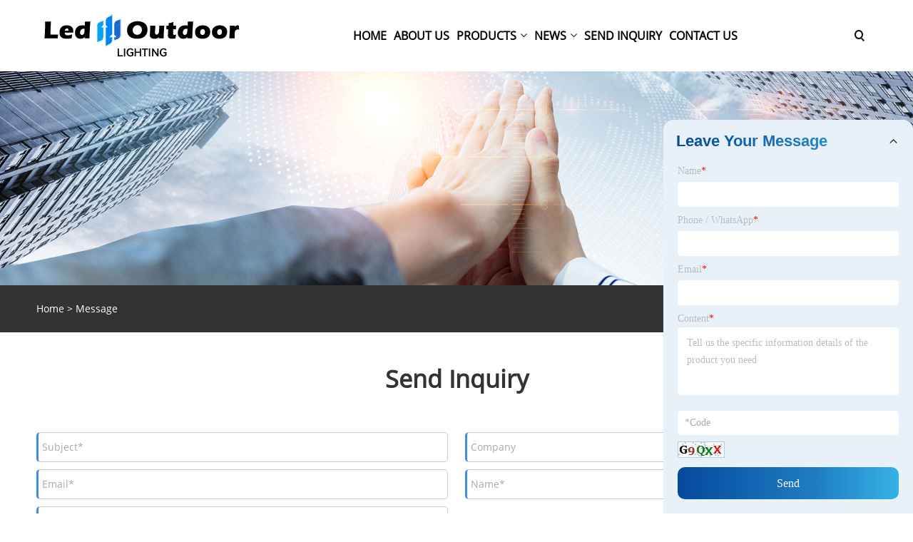

--- FILE ---
content_type: text/html; charset=utf-8
request_url: https://www.led-outdoor-lighting.com/inquiry
body_size: 4040
content:


<!DOCTYPE html>
<html xmlns="http://www.w3.org/1999/xhtml">
<head>
    <meta http-equiv="Content-Type" content="text/html; charset=utf-8">
    <meta name="viewport" content="width=device-width, initial-scale=1, minimum-scale=1, maximum-scale=1">
    
<title>Send Inquiry</title>
<meta name="keywords" content="Send Inquiry" />
<meta name="description" content="Send Inquiry" />
<link rel="shortcut icon" href="/upload/48/2023102015292197648.png" type="image/x-icon" />

    <meta property="og:type" content="article" />
    <meta property="og:title" content="" />
    <meta property="og:description" content="" />
    <meta property="og:url" content="https://www.led-outdoor-lighting.com/inquiry" />
    <meta property="og:site_name" content="Ningbo Led Outdoor Lighting Manufacturing Co., Ltd" />
    <link href="https://www.led-outdoor-lighting.com/inquiry" rel="canonical" />
    
<link rel="stylesheet" type="text/css" href="/Template/01/default/css/style.css?b=0.1">
<link rel="stylesheet" type="text/css" href="/Template/01/default/css/im.css">
<link rel="stylesheet" type="text/css" href="/Template/01/fonts/iconfont.css">
<link rel="stylesheet" type="text/css" href="/Template/01/css/links.css">
<link rel="stylesheet" type="text/css" href="/Template/01/css/mobile.css?b=1">
<link rel="stylesheet" type="text/css" href="/Template/01/default/css/font-awesome.min.css">
<link rel="stylesheet" type="text/css" href="/Template/01/css/language.css">
    <link type="text/css" rel="stylesheet" href="/Template/01/default/css/product.css" />
    <link rel="stylesheet" type="text/css" href="/Template/01/default/css/product_mobile.css">
    <script src="/Template/01/js/jquery.min.js"></script>
    <script type="text/javascript" src="/Template/01/js/owl.carousel.js"></script>
    <script type="text/javascript" src="/js/book.js?v=0.02"></script>
    <link type="text/css" rel="stylesheet" href="/css/inside.css" />
</head>
<body>
    <div class="container">
        
<header class="web_head index_web_head">
    <section class="head_layer">
        <div class="layout">
            <figure class="logo">
                <a href="/" title="Ningbo Led Outdoor Lighting Manufacturing Co., Ltd"><img src="/upload/48/20231020152921367765.png" alt="Ningbo Led Outdoor Lighting Manufacturing Co., Ltd"></a>
            </figure>
            <nav class="nav_wrap">
                <ul class="head_nav">
                    <li><a href="/" title="Home"><em>Home</em></a></li><li><a href="/about-us" title="About Us"><em>About Us</em></a></li><li><a href="/products" title="Products"><em>Products</em></a><ul><li><a title="Outdoor Lighting" href="/outdoor-lighting/"><em>Outdoor Lighting</em></a></li><li><a title="LED Street Light" href="/led-street-light/"><em>LED Street Light</em></a></li><li><a title="LED Floodlight" href="/led-floodlight/"><em>LED Floodlight</em></a></li><li><a title="LED Garden Light" href="/led-garden-light/"><em>LED Garden Light</em></a></li><li><a title="LED Wall Washer" href="/led-wall-washer/"><em>LED Wall Washer</em></a></li></ul></li><li><a href="/news" title="News"><em>News</em></a><ul><li><a title="Comapny News" href="/news/comapny-news"><em>Comapny News</em></a></li><li><a title="Industry News" href="/news/industry-news"><em>Industry News</em></a></li></ul></li><li><a href="/inquiry" title="Send Inquiry"><em>Send Inquiry</em></a></li><li><a href="/contact" title="Contact Us"><em>Contact Us</em></a></li>
                </ul>
            </nav>
            <div class="head_right">
                <b id="btn-search" class="btn--search"></b>
                <div class="change-language ensemble">
                    <div class="change-language-title medium-title">
                        
                    </div>
                    <div class="change-language-cont sub-content"></div>
                </div>
            </div>
            <ul class="prisna-wp-translate-seo" id="prisna-translator-seo">
                
            </ul>
        </div>
    </section>
</header>


        <div class="banner page-banner" id="body">
            <div class="page-bannertxt"></div>
            <img src="/upload/48/20231020150114180279.jpg" />
        </div>
          <div class="location">
        
         <div class="layout">
         <div class="position">
                    <span><a class="home" href="/"><i class="icon-home">Home</i></a></span>
                    <span>></span>
                    <a href="/message.html">Message</a>
                </div>
                    
         </div>
        </div>
        
        
        <div class="block">
            <div class="layout">
                
                <div class="classes">
                    <h1>Send Inquiry</h1>
                    <div class="class-info">
                        
                    </div>
                    <div class="class-name">
                    </div>
                    <div class="class-content">
                        <div id="form" class="form">
                            <div class="form-item col-l-1">
                                <input type="text" id="title" name="subject" value="" placeholder="Subject*" />
                            </div>
                            <div class="form-item col-r-1">
                                <input type="text" id="Company" name="company" value="" placeholder="Company" />
                            </div>
                            <div class="form-item col-l-1">
                                <input type="text" id="Email" name="Email" value="" placeholder="Email*" />
                            </div>
                            <div class="form-item col-r-1">
                                <input type="text" id="name" name="name" value="" placeholder="Name*" />
                            </div>
                            <div class="form-item col-l-1">
                                <input type="text" id="tel" name="tel" value="" placeholder="Tel" />
                            </div>
                            <div class="form-item col-l-2">
                                <textarea id="content" name="content" placeholder="Content*"></textarea>
                            </div>
<div class="form-item col-l-1" style="position: relative;">
    <input type="text" id="code" name="code" value="" maxlength="5" placeholder="*Code" />
    <img src="/VerifyCodeImg.aspx" id="codeimg" alt="Click Refresh verification code" title="Click Refresh verification code" onclick="ReGetVerifyCode('codeimg')" />
</div>
                            <div class="form-item">
                                <input type="button" id="submit" name="submit" onclick="validate11()" value="Submit" />
                            </div>
                        </div>
                    </div>
                    <div style="clear: both;"></div>
                </div>
            </div>
        </div>
        <script>              
            $("#title").val(decodeURI(getQueryString("Name")));
            function getQueryString(name) {
                var result = location.search.match(new RegExp("[\?\&]" + name + "=([^\&]+)", "i"));
                if (result == null || result.length < 1) {
                    return "";
                }
                return result[1];
            }

        </script>
        <script>
            ReGetVerifyCode('codeimg');
            function ReGetVerifyCode(myIMG) {
                var d = new Date();
                $("#" + myIMG).attr("src", "/VerifyCodeImg.aspx?ID=" + d.getTime());
            }
            function validate11() {
                var strName, strTitle, strCompany, strTel, strEmail, strContent, strCode;
                strName = $("#name").val();
                strTitle = $("#title").val();
                strCompany = $("#Company").val();
                strTel = $("#tel").val();
                strEmail = $("#Email").val();
                strContent = $("#content").val();
                strCode = $("#code").val();

                if (strTitle == "") {
                    if (true) {
                        alert("Please enter your Subject");
                        $("#title").focus();
                        return false;
                    }
                }
                if (strCompany == "") {
                    if (false) {
                        alert("Please enter your Company");
                        $("#Company").focus();
                        return false;
                    }
                }
                if (strEmail == "") {
                    if (true) {
                        alert("Please enter your Email");
                        $("#Email").focus();
                        return false;
                    }
                } else {
                    var myreg = /^[\w!#$%&'*+/=?^_`{|}~-]+(?:\.[\w!#$%&'*+/=?^_`{|}~-]+)*@(?:[\w](?:[\w-]*[\w])?\.)+[\w](?:[\w-]*[\w])?/;
                    if (!myreg.test(strEmail)) {
                        alert("Email format error");
                        $("#Email").focus();
                        return false;
                    }
                }
                if (strName == "") {
                    if (true) {
                        alert("Please enter your Name");
                        $("#name").focus();
                        return false;
                    }
                }
                if (strTel == "") {
                    if (false) {
                        alert("Please enter your Tel");
                        $("#tel").focus();
                        return false;
                    }
                }
                
                if (strContent == "") {
                    if (true) {
                        alert("Please enter your Content");
                        $("#content").focus();
                        return false;
                    }
                }
                if (strCode == "") {
                    alert("Please enter your Code");
                    $("#code").focus();
                    return false;
                }
                
                SendBook(strName, strTitle, strCompany, strTel, strEmail, strContent, strCode);
            }
        </script>

        
<footer class="web_footer">
    <div class="foot_service">
        <div class="layout">
            <div class="footer-nav-title">Hot Menu</div>
            <div class="footer-nav">
                <a href="/">Home</a>&nbsp;&nbsp;&nbsp;&nbsp;|&nbsp;&nbsp;&nbsp;&nbsp;<a href="/about-us">About Us</a>&nbsp;&nbsp;&nbsp;&nbsp;|&nbsp;&nbsp;&nbsp;&nbsp;<a href="/products">Products</a>&nbsp;&nbsp;&nbsp;&nbsp;|&nbsp;&nbsp;&nbsp;&nbsp;<a href="/news">News</a>&nbsp;&nbsp;&nbsp;&nbsp;|&nbsp;&nbsp;&nbsp;&nbsp;<a href="/inquiry">Send Inquiry</a>&nbsp;&nbsp;&nbsp;&nbsp;|&nbsp;&nbsp;&nbsp;&nbsp;<a href="/contact">Contact Us</a>
            </div>
            <div class="footer-nav-title1" style="display:none">Partner Company</div>
            <div class="footer-nav1" style="display:none">
                
            </div>
        </div>
    </div>
    <div class="foot">
        <ul class="foot-link">
            <a href="/rss.xml">RSS</a>
            <a href="/sitemap.xml">XML</a>
            <a href="/privacy-policy.html" target ="_blank">Privacy Policy</a>
        </ul>
        <div class="copyright">
            <p>
                Copyright © 2023 Ningbo Led Outdoor Lighting Manufacturing Co., Ltd All Rights Reserved.
            </p>
        </div>
    </div>

</footer>

    </div>


    
<div class="im">
    <style>
        img {
            border: none;
            max-width: 100%;
        }
    </style>
    <label class="im-l" for="select"><i class="iconfont icon-xiaoxi21"></i></label>
    <input type="checkbox" id="select">
    <div class="box">
        <ul>
            
            <li style="padding: 5px;">
                <img src="/upload/48/20231020152921972439.png" alt="QR">
            </li>
        </ul>
    </div>
</div>
<div class="web-search" style="">
    <b id="btn-search-close" class="btn--search-close"></b>
    <div style="width: 100%">
        <div class="head-search">
            <form class="" action="/products">
                <input class="search-ipt" name="search" placeholder="Start Typing...">
                <input class="search-btn" type="button">
                <span class="search-attr">Hit enter to search or ESC to close</span>
            </form>
        </div>
    </div>
</div>
<script src="/Template/01/js/common.js?b=0.1"></script>
<link rel="stylesheet" href="/css/inquiry.css" />
<div class="inquiry-message">
    <div class="content-wrap livechat">
        <div class="ch_form_wrap">
            <h2 class="title" id="foot-title"><em>Leave Your Message</em>
                <svg viewBox="0 0 24 24" width="18" height="18" stroke="currentColor" stroke-width="2" fill="none" stroke-linecap="round" stroke-linejoin="round" class="css-i6dzq1">
                    <polyline points="6 9 12 15 18 9"></polyline>
                </svg>
            </h2>
            <form id="dataFormLivechat" onsubmit="return gool_fun()" class="ch_form" crossorigin="anonymous">
                <ul>
                    <li class="item item_name">
                        <label for="name">Name<font color="red">*</font></label>
                        <input type="text" value="" id="foot-name" name="foot-name" datatype="*2-16" sucmsg="" nullmsg=" " errormsg="Empty!" />
                    </li>

                    <li class="item item_phone">
                        <label for="Phone">Phone / WhatsApp<font color="red">*</font></label>
                        <input type="text" value="" id="foot-tel" name="foot-phone">
                    </li>
                    <li class="item item_email">
                        <label for="Email">Email<font color="red">*</font></label>
                        <input type="text" value="" id="foot-Email" name="foot-email" datatype="e" sucmsg="" nullmsg=" " errormsg="Empty!" />
                    </li>
                    <li class="item item_message">
                        <label for="message">Content<font color="red">*</font></label>
                        <textarea name="foot-message" datatype="*" sucmsg="" id="foot-content" nullmsg=" " errormsg="Empty!" placeholder="Tell us the specific information details of the product you need"></textarea>
                    </li>
                    <li class="item item_message">
                        <input type="text" id="foot-code" class="form-control" name="code" value="" maxlength="5" placeholder="*Code" />
                        <img src="/VerifyCodeImgFoot.aspx" id="foot-codeimg" alt="Click Refresh verification code" title="Click Refresh verification code" onclick="ReGetVerifyCode_foot('foot-codeimg')" />
                    </li>
                </ul>
                <div class="item item_submit">

                    <input type="submit" value="Send" name="" class="submit_btn" id="foot-submit_btn" />
                </div>
                <br />
            </form>
        </div>
    </div>
</div>

<script>
    ReGetVerifyCode_foot('foot-codeimg');
    function ReGetVerifyCode_foot(myIMG) {
        var d = new Date();
        $("#" + myIMG).attr("src", "/VerifyCodeImgFoot.aspx?ID=" + d.getTime());
    }
    $(document).ready(function () {
        $("#foot-title").click(function () {
            $("#dataFormLivechat").toggle();
            $(".css-i6dzq1").toggleClass("on");
        });
    });
    function gool_fun() {
        var strName, strTitle, strCompany, strTel, strEmail, strContent, strCode;
        strName = $("#foot-name").val();
        strTitle = "-";
        strCompany = "-";
        strTel = $("#foot-tel").val();
        strEmail = $("#foot-Email").val();
        strContent = $("#foot-content").val();
        strCode = $("#foot-code").val();

        if (strName == "") {
            $("#foot-name").focus();
            return false;
        }
        if (strTel == "") {
            $("#foot-tel").focus();
            return false;
        }
        if (strEmail == "") {
            $("#foot-Email").focus();
            return false;
        }
        else {
            var myreg = /^[\w!#$%&'*+/=?^_`{|}~-]+(?:\.[\w!#$%&'*+/=?^_`{|}~-]+)*@(?:[\w](?:[\w-]*[\w])?\.)+[\w](?:[\w-]*[\w])?/;
            if (!myreg.test(strEmail)) {
                $("#foot-Email").focus();
                return false;
            }
        }
        if (strContent == "") {
            $("#foot-content").focus();
            return false;
        }
        if (strCode == "") {
            $("#foot-code").focus();
            return false;
        }
        try {
            var url = window.location.pathname;
            $.ajax({
                type: "POST",
                url: "/AjaxData.ashx",
                data: "Action=AddBookFoot&Name=" + encodeURIComponent(strName) + "&Title=" + encodeURIComponent(strTitle) + "&Company=" + encodeURIComponent(strCompany)
                    + "&Tel=" + encodeURIComponent(strTel) + "&Url=" + encodeURIComponent(url) + "&Email=" + encodeURIComponent(strEmail) + "&Content=" + encodeURIComponent(strContent) + "&Code=" + encodeURIComponent(strCode),
                success: function (ret) {
                    if (ret == "200") {
                        window.location.href = "/thank.html";
                    }
                    else {
                        alert(ret);
                        reset();
                    }
                }
            });
        }
        catch (ex) { alert("Erro" + ex); }

        return false;
    }
</script>

<script defer src="https://static.cloudflareinsights.com/beacon.min.js/vcd15cbe7772f49c399c6a5babf22c1241717689176015" integrity="sha512-ZpsOmlRQV6y907TI0dKBHq9Md29nnaEIPlkf84rnaERnq6zvWvPUqr2ft8M1aS28oN72PdrCzSjY4U6VaAw1EQ==" data-cf-beacon='{"version":"2024.11.0","token":"542a8fcfc2cc450fa79c901e44bd4886","r":1,"server_timing":{"name":{"cfCacheStatus":true,"cfEdge":true,"cfExtPri":true,"cfL4":true,"cfOrigin":true,"cfSpeedBrain":true},"location_startswith":null}}' crossorigin="anonymous"></script>
</body>
</html>


--- FILE ---
content_type: text/css
request_url: https://www.led-outdoor-lighting.com/Template/01/default/css/style.css?b=0.1
body_size: 34752
content:
@charset "utf-8";
html {
	font-size: 625%;
}
body {
	font-size: 14px;
	background: #FFF;
}
body, html, h1, h2, h3, h4, h5, h6, p, ul, ol, li, dl, dt, dd, th, td, form, object, iframe, blockquote, pre, a, abbr, address, code, img, fieldset, form, label, figure {
	margin: 0;
	padding: 0;
}
body, html, input, button, textarea {
	color: #222;
	font-family: 'opensans', Arial, Helvetica, sans-serif;
	line-height: 25px;
}
body {
	background-color: #fff;
}
article, aside, figcaption, figure, footer, header, main, nav, section {
	display: block;
}
h1 {
	font-size: 20px;
}
h2 {
	font-size: 18px;
}
h3 {
	font-size: 16px;
}
h4, h5 {
	font-size: 14px;
}
img {
	border: none;
	vertical-align: middle;
	max-width: 100%;
}
li {
	list-style: none;
}
i, em {
	font-style: normal;
}
a {
	color: #222;
	text-decoration: none;
}
a:focus {
	outline: none;
}
a:hover {
	color: #049423;
	text-decoration: none;
}
input[type="text"]:focus {
	outline: none;
}
input[type="button"], input[type="reset"], input[type="submit"] {
	cursor: pointer;
}
input[type="reset"]::-moz-focus-inner, input[type="button"]::-moz-focus-inner, input[type="submit"]::-moz-focus-inner, input[type="file"] > input[type="button"]::-moz-focus-inner {
border:none;
padding:0;
}
hr {
	height: 1px;
	border: none;
	border-top: 1px dashed #c1c1c1;
	margin: 15px 0 15px 0;
}
a:active, select, input, textarea {
	-webkit-tap-highlight-color: rgba(0,0,0,0);
	-webkit-tap-highlight-color: transparent;
	outline: 0!important;
}
* {
	-moz-box-sizing: border-box;
	-webkit-box-sizing: border-box;
	-ms-box-sizing: border-box;
	-o-box-sizing: border-box;
	box-sizing: border-box;
	outline: 0;
}
.clearfix:after, .layout:after, .sys_row:after, .flex_row:after, .web_main:after, .page_main:after, .nav_wrap .head_nav:after, .items_list ul:after, .product_items:after, .promote_list:after, .cate_items ul:after, .web_head .logo:after, .product-intro:after, .detail-tabs:after, .foot_items:after, .news_cell:after, .foot_contact_list .contact_item:after, .company_intr_bd:after {
	content: '';
	display: block;
	height: 0;
	clear: both;
	visibility: hidden;
}
.clearfix, .layout, .sys_row, .flex_row, .web_main, .page_main, .nav_wrap .head_nav, .items_list ul, .product_items, .promote_list, .cate_items ul, .web_head .logo, .product-intro, .detail-tabs, .foot_items, .news_cell, .foot_contact_list .contact_item, .company_intr_bd {
*zoom:1;
}
.clear {
	clear: both;
}
body {
	width: 100%;
	position: absolute;
	left: 0;
	top: 0;
	min-width: 1180px;
	overflow-x: hidden;
}
.layout {
	width: 1400px;
	margin: 0 auto;
	position: relative;
}
.z9999 {
	z-index: 9999!important;
}
.hide {
	display: none;
}
.gotop {
	display: inline-block;
	position: fixed;
	font-weight: bold;
	text-align: center;
	right: 50px;
	bottom: 50px;
	background-color: #ccc;
	color: #fff;
	text-align: center;
	height: 60px;
	width: 60px;
	line-height: 60px;
	border-radius: 50%;
	background-clip: content-box;
	-webkit-box-sizing: content-box;
	box-sizing: content-box;
	z-index: 99999;
	cursor: pointer;
	font-size: 24px;
	opacity: 0;
	visibility: hidden;
	-webkit-transition: all 0.3s ease;
	-o-transition: all 0.3s ease;
	transition: all 0.3s ease;
	-moz-transform: translateY(50%) scale(0.8);
	-webkit-transform: translateY(50%) scale(0.8);
	-ms-transform: translateY(50%) scale(0.8);
	-o-transform: translateY(50%) scale(0.8);
	transform: translateY(50%) scale(0.8);
}
.gotop:hover, .gotop.active:hover {
	background-color: #049423;
	color: #fff;
	border-color: rgba(255,255,255,.9);
}
.gotop.active {
	opacity: 1;
	visibility: visible;
	-moz-transform: none;
	-webkit-transform: none;
	-ms-transform: none;
	-o-transform: none;
	transform: none;
}
.gotop em, .gotop:before {
	-webkit-transition: all .2s ease;
	-o-transition: all .2s ease;
	transition: all .2s ease;
}
.gotop em {
	font-size: 12px;
	width: 100%;
	position: absolute;
	left: 0;
	top: 0;
	color: #fff;
	opacity: 0;
	filter: alpha(opacity=0);
	-webkit-transform: translateY(10px);
	-ms-transform: translateY(10px);
	-o-transform: translateY(10px);
	transform: translateY(10px);
}
.gotop:before {
	content: '';
	display: block;
	width: 100%;
	height: 100%;
	background-image: url([data-uri]);
	background-position: center;
	background-repeat: no-repeat;
	-webkit-background-size: auto 16px;
	background-size: auto 16px;
	background-color: #3d8ee7;
}
.gotop:hover:before {
	-webkit-transform: translateY(-15px) scale(.5);
	-ms-transform: translateY(-15px) scale(.5);
	-o-transform: translateY(-15px) scale(.5);
	transform: translateY(-15px) scale(.5);
	opacity: 0;
	filter: alpha(opacity=0);
}
.gotop:hover em {
	opacity: 1;
	filter: alpha(opacity=100);
	-webkit-transform: none;
	-ms-transform: none;
	-o-transform: none;
	transform: none;
}
.web_footer .gotop {
	position: relative;
	right: auto;
	bottom: auto;
	margin-top: 35px;
}
.head_nav li a, .nav_wrap .head_nav li li a, .nav_wrap .head_nav li ul, .nav_wrap .head_nav li li>a:before, .head_nav b:after, .web_head .btn--search, .web_head .btn--search:before, .product_item figure, .gotop, .product-item .item-img img, .product_item .item_img img, .product_item .item_img a, .product_item, .product_item .item_img a:before, .product_item .item_img a:after, .product_item .item_img:after, .product-btn-wrap a, .web_head, .change-language .change-language-title a:after, .newsletter .button, .mobile-head-item .middle-show-content-wrap, .product_item figure figcaption, .foot_item a, .pages a, .ad_item figure figcaption .item_more, .head_sns li img, .side_product_item .add-friend, .side_product_item .add-friend:after, .side-product-items .btn-prev, .side-product-items .btn-next, .foot_sns li img, .blog-item:after {
	-moz-transition: all .3s ease;
	-webkit-transition: all .3s ease;
	-ms-transition: all .3s ease;
	-o-transition: all .3s ease;
	transition: all .3s ease;
}
.head_nav>li>a:before, .head_nav>li>a:after, .head-search .search-btn, .icon-cate, .index_product .product_item .item_img, .index_product .product_item .item_img a:before, .foot_txt_list li a:before, .web_footer .button:before {
	-moz-transition: all .3s ease-in-out;
	-webkit-transition: all .3s ease-in-out;
	-ms-transition: all .3s ease-in-out;
	-o-transition: all .3s ease-in-out;
	transition: all .3s ease-in-out;
}
.head_nav{ text-align:center;}
.index_swiper_control .swiper-button-prev:after, .index_swiper_control .swiper-button-next:after, .cate_item .item_img img, .cate_item .item_img:before, .cate_item .item_info, .news_cell .cell_img, .news_cell .cell_img img, .news_cell .item_title a:before, .index_product .product_item .item_img a:after {
	-webkit-transition: all .3s ease-in-out;
	-o-transition: all .3s ease-in-out;
	transition: all .3s ease-in-out;
}
.sys-layer {
	margin: 0 auto;
}
.sys-row {
	margin: 0 -8px;
}
.sys-col {
	float: left;
}
.sys-col-inner {
	margin: 0 8px;
}
.sys-col-md {
	float: left;
}
.sys-col-md-12 {
	width: 100%;
}
.sys-col-md-11 {
	width: 91.66666667%;
}
.sys-col-md-10 {
	width: 83.33333333%;
}
.sys-col-md-9 {
	width: 75%;
}
.sys-col-md-8 {
	width: 66.66666667%;
}
.sys-col-md-7 {
	width: 58.33333333%;
}
.sys-col-md-6 {
	width: 50%;
}
.sys-col-md-5 {
	width: 41.66666667%;
}
.sys-col-md-4 {
	width: 33.33333333%;
}
.sys-col-md-3 {
	width: 25%;
}
.sys-col-md-2 {
	width: 16.66666667%;
}
.sys-col-md-1 {
	width: 8.33333333%;
}
.sys_row {
	margin-left: -15px;
	margin-right: -15px;
}
.sys_col {
	float: left;
	padding-left: 15px;
	padding-right: 15px;
}
.sys_fl {
	float: left!important;
}
.sys_fr {
	float: right!important;
}
.flex_row, .items_list>ul {
	display: -webkit-box;
	display: -webkit-flex;
	display: flex;
	-webkit-box-orient: horizontal;
	-webkit-box-direction: normal;
	-webkit-flex-direction: row;
	flex-direction: row;
	-webkit-flex-wrap: wrap;
	-moz-flex-wrap: wrap;
	-ms-flex-wrap: wrap;
	-o-flex-wrap: wrap;
	flex-wrap: wrap;
}
.flex_row_nowrap {
	-webkit-flex-wrap: nowrap;
	-moz-flex-wrap: nowrap;
	-ms-flex-wrap: nowrap;
	-o-flex-wrap: nowrap;
	flex-wrap: nowrap;
}
.sys_btn {
	content: '';
	display: inline-block;
	color: #333!important;
	padding: 25px 90px 25px 45px;
	line-height: 25px;
	background-color: #fff;
	position: relative;
	font-size: 18px;
	text-transform: uppercase;
}
.sys_btn:after {
	content: '\f105';
	font-family: 'fontawesome';
	font-size: 18px;
	display: block;
	width: 65px;
	height: 75px;
	line-height: 75px;
	text-align: center;
	position: absolute;
	right: 0;
	top: 0;
	background-color: #3d8ee7;
	-webkit-transition: all .3s ease-in-out;
	-o-transition: all .3s ease-in-out;
	transition: all .3s ease-in-out;
	color: #fff;
}
.sys_btn:hover {
	background-color: #2d5ee7;
	color: #fff!important;
}
.sys_btn:hover:after {
	background-color: #2d5ee7;
}
input::-webkit-input-placeholder {
color:#aaa;
}
input::-moz-placeholder {
color:#aaa;
opacity:1;
}
input:-ms-input-placeholder {
color:#aaa;
}
input:-moz-placeholder {
color:#aaa;
}
.index_promote, .company_subscribe .button, .nav_wrap, .product_item .item_img {
	-moz-box-sizing: content-box;
	-webkit-box-sizing: content-box;
	-ms-box-sizing: content-box;
	-o-box-sizing: content-box;
	box-sizing: content-box;
}
.side-cate li .icon-cate:before, .product-btn-wrap a:before, .mobile-head-item .title:before, .head_nav > li:after, .head_nav li b:after, .download-item .item-button:before, .faq-item .faq-title:before {
	font-family: "fontawesome";
	font-style: normal;
	font-weight: normal;
	speak: none;
	display: inline-block;
	text-decoration: inherit;
	font-variant: normal;
	text-transform: none;
}
.btn_more:after, .sys_btn:after, .head-search .search-btn:before, .web_head .btn--search:before, .swiper-button-next:before, .swiper-button-prev:before, .side-product-items .btn-prev:before, .side-product-items .btn-next:before, .product-btn-wrap .email:before, .product-btn-wrap .pdf:before, .company_subscribe .button:after, .index_company_intr .btn_more:before, .promote_item .icon-player:before {
	font-family: 'fontawesome';
}

.company_subscribe .subscribe_title {
	font-family: 'opensans', Georgia, Arial, Helvetica, sans-serif;
}
a {
	-webkit-transition: all 0.3s ease-in-out;
	-o-transition: all 0.3s ease-in-out;
	transition: all 0.3s ease-in-out;
}
.web_head {
	width: 100%;
	z-index: 2;
	background-color: #fff;
}
.web_head .logo, .web_head .nav_wrap, .web_head .head_right {
	height: 100px;
}
.web_head .logo:before, .web_head .head_right:before {
	content: '';
	display: inline-block;
	width: 0;
	height: 100%;
	vertical-align: middle;
}
.web_head .logo {
	float: left;
}
.web_head .logo img {
/*	max-width: 170px;*/
}
.web_head .head_right {
	float: right;
}
.web_head .head_layer {
	position: relative;
	z-index: 3;
}
.web_head .layout {
	display: -webkit-box;
	display: -webkit-flex;
	display: flex;
}
.web_head .layout:after {
	width: 0;
}
.web_head .change-language {
	display: inline-block;
	position: relative;
	text-align: left;
	vertical-align: middle;
	margin-left: 5px;
}
.web_head .change-language-title {
	position: relative;
}
.web_head .change-language-title a {
	color: #fff;
}
.web_head .btn--search {
	cursor: pointer;
}
.web_head .btn--search, .web_head .btn--search:before {
	display: inline-block;
	width: 30px;
	height: 30px;
	vertical-align: middle;
}
.web_head .btn--search:before {
	content: '';
	background-repeat: no-repeat;
	background-position: center;
	background-image: url(/images/search_btnP.webp);
}
.head_layer .nav_wrap {
	-webkit-box-flex: 1;
	-webkit-flex: 1;
	flex: 1;
	float: left;
	padding: 0 1.5% 0 1.5%;
}
.nav_wrap .head_nav>li {
	display: inline-block;
	line-height: 100px;
	font-size: 18px;
	position: relative;
	perspective: 500px;
	vertical-align: middle;
	position: relative;
	padding: 0 15px;
}
.nav_wrap .head_nav>li:hover {
	background-color: #3d8ee7;
	color: #fff;
}
.nav_wrap .head_nav>li:hover a em {
	color: #fff;
}
.nav_wrap .head_nav>li:hover ul li a em {
	color: #333;
}
.nav_wrap .head_nav>li:hover a b:after {
	color: #fff;
}
.nav_wrap .head_nav>li:hover ul li a em {
	background-color: transparent;
}
.nav_wrap .head_nav > li li b {
	display: none !important;
	margin: 0 !important;
}
.nav_wrap .head_nav>li>a {
	position: relative;
	display: inline-block;
	color: #fff;
	text-transform: uppercase;
	-webkit-transform: scale(1);
	-ms-transform: scale(1);
	-o-transform: scale(1);
	transform: scale(1);
	z-index: 1000;
}
.nav_wrap .head_nav li a b {
	position: relative;
	display: inline-block;
	vertical-align: middle;
	margin: -5px 0 0 5px;
	font-weight: normal;
	font-size: 16px;
}
.nav_wrap .head_nav li a b:after {
	font-family: 'fontawesome';
	content: "\f107";
	color: #333;
}
.nav_wrap .head_nav li li a b:after {
	content: "\f105";
}
.nav_wrap .head_nav>li>em {
	vertical-align: middle;
}
.nav_wrap .head_nav>li>a:before {
	content: '';
	display: block;
	width: 0%;
	height: 100%;
	position: absolute;
	left: 50%;
	top: 0;
}
.nav_wrap .head_nav>li>a>em {
	vertical-align: top;
	display: inline-block;
	position: relative;
	z-index: 1;
	color: #000;font-weight: bold;
}
.nav_wrap .head_nav>li.nav-current>a, .nav_wrap .head_nav>li:hover>a {
	color: #049423;
}
.nav_wrap .head_nav>li:hover>a>b:after {
	border-left-color: #fff200;
	-webkit-transform: rotate(-90deg);
	-ms-transform: rotate(-90deg);
	-o-transform: rotate(-90deg);
	transform: rotate(-90deg);
}
.nav_wrap .head_nav li ul {
	width: 250px;
	background-color: #fff;
	position: absolute;
	left: 0;
	top: 100%;
	z-index: 999;
	opacity: 0;
	filter: alpha(opacity=0);
	visibility: hidden;
	box-sizing: border-box;
	-webkit-transform: translate3d(20px, 0, 0);
	-ms-transform: translate3d(20px, 0, 0);
	-o-transform: translate3d(20px, 0, 0);
	transform: translate3d(20px, 0, 0);
	opacity: 0;
	filter: alpha(opacity=0);
	visibility: hidden;
	box-sizing: border-box;
	-webkit-transform-origin: 0 0;
	-moz-transform-origin: 0 0;
	-ms-transform-origin: 0 0;
	-o-transform-origin: 0 0;
	transform-origin: 0 0;
	box-shadow: 3px 3px 8px rgba(0,0,0,.3);
}
.nav_wrap .head_nav>li ul ul {
	left: 102%;
	top: 0;
	margin-top: auto;
}
.nav_wrap .head_nav li:hover>ul {
/*	max-height: 600px;overflow-x:hidden;*/
	-webkit-transform: none;
	-ms-transform: none;
	-o-transform: none;
	transform: none;
	opacity: 1;
	filter: alpha(opacity=100);
	visibility: visible;
}
.nav_wrap .head_nav li.menu_left ul {
	left: auto;
	right: 0;
}
.nav_wrap .head_nav li.menu_left ul ul {
	right: 102%;
}
.nav_wrap .head_nav>li li {
	position: relative;
	text-align: left;
}
.nav_wrap .head_nav>li li a {
	display: block;
	line-height: 1.5em;
	padding: 10px 15px 10px 20px;
	font-size: 14px;
	position: relative;
	color: #fff;
	border-bottom: 1px solid rgba(0,0,0,.2);
}
.nav_wrap .head_nav>li li a:before {
	content: '';
	display: inline-block;
	width: 4px;
	height: 0%;
	position: absolute;
	left: 0;
	top: 50%;
}
.nav_wrap .head_nav>li li em {
	display: block;
	height: 1.5em;
	overflow: hidden;
	white-space: nowrap;
	color: #333;
}
.nav_wrap .head_nav>li li b:after {
	content: '';
	display: inline-block;
	width: 0;
	height: 0;
	overflow: hidden;
	border: 5px solid #3d8ee7;
	border-left-width: 6px;
	border-right: 0;
	border-top-color: transparent;
	border-bottom-color: transparent;
	position: absolute;
	right: 15px;
	top: 18px;
	display: none;
}
.nav_wrap .head_nav>li li:last-child>a {
	border-bottom: 0;
}
.nav_wrap .head_nav>li li:hover>a {
	padding-right: 10px;
	padding-left: 25px;
}
.nav_wrap .head_nav>li li:hover>a em {
}
.nav_wrap .head_nav>li li:hover>a:before {
	background-color: #3d8ee7;
	height: 30%;
	top: 35%;
}
.nav_wrap .head_nav>li li:hover b:after {
	border-left-color: #fff;
}
.fixed-nav .logo, .fixed-nav .nav_wrap, .fixed-nav .head_right {
	height: 80px;
}
.fixed-nav .head_nav>li {
	line-height: 80px;
	font-size: 18px;
}
.fixed-nav .head_layer {
	width: 100%;
	position: fixed;
	left: 0;
	top: 0;
	z-index: 9;
	-webkit-transition: none;
	-o-transition: none;
	transition: none;
	-webkit-transform: translateY(-100%);
	-ms-transform: translateY(-100%);
	-o-transform: translateY(-100%);
	transform: translateY(-100%);
	opacity: 1;
	box-shadow: 0 5px 10px rgba(0,0,0,.25);
	background-color: #FFF;
}
.fixed-nav-active .head_layer {
	-webkit-transform: none;
	-ms-transform: none;
	-o-transform: none;
	transform: none;
	opacity: 1;
	-webkit-transition: all 0.6s ease;
	-o-transition: all 0.6s ease;
	transition: all 0.6s ease;
}
.web_footer {
	font-size: 16px;
}
.web_footer .foot_service {
}
.foot_service, .foot_service a {
	color: #fff;
}
.foot_service a:hover {
	background-color: transparent;
}
.foot_service {
	background-color: #224cc7;
	margin-left: -45px;
	margin-right: -45px;border-bottom: solid 1px rgba(255,255,255,.2);
}
.foot_service .layout {
}
.foot_service .foot_item {
	-webkit-box-flex: 0 0 33.33333333%;
	-webkit-flex: 0 0 33.33333333%;
	-ms-flex: 0 0 33.33333333%;
	flex: 0 0 33.33333333%;
	max-width: 33.33333333%;
	width: 33.33333333%;
	padding: 80px 45px;
	float: left;
}
.foot_item .title {
	font-size: 24px;
	line-height: 1.3em;
	margin-bottom: 40px;
	font-weight:bold;
}
.foot_item .title, .foot_item .title a {
	color: #fff;
}
.foot_item .foot_logo {
	display: block;
	margin-bottom: 40px;
}
.foot_item .foot_nav {
	letter-spacing: -5px;
}
.foot_item .foot_nav li {
	display: inline-block;
	height: 2.5em;
	line-height: 2.5em;
	overflow: hidden;
	width: 50%;
	letter-spacing: normal;
	font-size: 16px;
	text-transform: uppercase;
}
.foot_item .copyright {
	display: block;
	margin-top: 35px;
	font-size: 15px;
}
.foot_item .copyright p {
	margin-bottom: 5px;
}
.foot_item .copyright p:last-of-type {
	font-size: 13px;
}
.foot_item:nth-of-type(3) {
	position: relative;
}
.foot_item:nth-of-type(3):after {
	content: '';
	display: block;
	width: 3px;
	height: 100%;
	position: absolute;
	right: -2px;
	top: 0;
}
.foot_txt_list {
	margin-bottom: 30px;
}
.foot_txt_list li {
	line-height: 2.6em;
	line-height: 2.6em;
}
.foot_txt_list li a {
	display: inline-block;
	height: 2.6em;
	overflow: hidden;
	position: relative;
	vertical-align: top;
	min-width: 50%;
}
.foot_txt_list li a:hover {
	background-color: transparent;
}
.foot_txt_list li a:before {
	content: '';
	display: block;
	width: 0%;
	border-bottom: 1px solid #049423;
	position: absolute;
	left: 0;
	bottom: 3px;
	-webkit-transition: all .3s ease-in-out;
	-o-transition: all .3s ease-in-out;
	transition: all .3s ease-in-out;
}
.foot_txt_list li a:hover:before {
	width: 100%;
}
.foot_sns {
	letter-spacing: -5px
}
.foot_sns li {
	display: inline-block;
	margin-right: 15px;
	margin-bottom: 15px;
	letter-spacing: normal;
}
.foot_sns li a {
	display: inline-block;
	padding: 5px;
	line-height: 20px;
	vertical-align: top;
	position: relative;
	overflow: hidden;
	-webkit-transform: scale(1);
	-ms-transform: scale(1);
	-o-transform: scale(1);
	transform: scale(1);
}
.foot_sns li a span {
	font-size: 26px;
}
.foot_sns li img {
	display: inline-block;
	width: auto;
	max-height: 20px;
	vertical-align: top;
}
.foot_sns li a:before {
	display: inline-block;
	position: absolute;
	content: '';
	top: 50%;
	left: 50%;
	width: 150%;
	height: 150%;
	background: #fee25f;
	-webkit-transform-origin: 0 0;
	transform-origin: 0 0;
	-webkit-transform: rotate(45deg) translate3d(-50%, 50%, 0);
	transform: rotate(45deg) translate3d(-50%, 50%, 0);
	transition: all 0.8s cubic-bezier(0.05, 0.29, 0.11, 1.54);
	pointer-events: none;
	z-index: -1;
}
.foot_sns li a:hover:before {
	-webkit-transform: rotate(90deg) translate3d(-50%, -50%, 0);
	-ms-transform: rotate(90deg) translate3d(-50%, -50%, 0);
	-o-transform: rotate(90deg) translate3d(-50%, -50%, 0);
	transform: rotate(90deg) translate3d(-50%, -50%, 0);
	background-color: #049423;
}
.foot_contact_list {
	border-bottom: 1px solid rgba(255,255,255,.15);
}
.foot_contact_list .contact_item {
	padding-bottom: 25px;
}
.foot_contact_list .contact_item .item_label {
	display: block;
	color: #fff;
	font-weight: bold;
	margin-bottom: 6px;
	font-size: 14px;
}
.foot_contact_list .contact_item .item_val {
	display: block;
	line-height: 1.6em;
}
.tel_link {
	pointer-events: none;
}
.foot {
	width: 100%;
	float: left;
	padding-top: 1%;
	padding-bottom: 1%;
	font-size: 14px;
	text-align: center; background-color:#224cc7;
}
.copyright p{ color:rgba(255,255,255,.5);}
.foot-link {
	text-align: center;
	width: 100%;
	float: left;
	display: block !important;
}
.foot-link a {
	padding-left: 0.5%;
	padding-right: 0.5%;color:rgba(255,255,255,.5);
}
.footer-nav-title{width:100%;float:left; text-align:center;padding-top:2%;padding-bottom:2%;font-size: 26px;
color: #fff;text-align: center;font-family: Arial, Helvetica, sans-serif;font-weight: bold; position:relative;}


.footer-nav{width:100%;float:left; text-align:center; color:rgba(255,255,255,.5);}
.footer-nav a{color:rgba(255,255,255,.5);}
.footer-nav-title1{width:100%;float:left; text-align:center;padding-top:3%;padding-bottom:2%;font-size:26px;
color: #fff;text-align: center;font-family: Arial, Helvetica, sans-serif;font-weight: bold; position:relative;}
.footer-nav1{width:100%;float:left; text-align:center; color:rgba(255,255,255,.5);padding-bottom:2%;}
.footer-nav1 a{color:rgba(255,255,255,.5);}


@media screen and (max-width:768px) {
.tel_link {
	pointer-events: auto;
}

}
.web_main {
	overflow: hidden;
}
.index_main a:hover {
	color: #3d8ee7;
}
.body_bg {
	background-repeat: repeat;
	background-position: 0 0;
	padding: 0 0 150px;
	margin-bottom: -110px;
	position: relative;
	z-index: 2;
}
.body_bg:before {
	content: '';
	width: 100%;
	height: 135px;
	background-repeat: no-repeat;
	background-position: center 0;
	position: absolute;
	left: 0;
	top: -130px;
}
.index_wrapper {
	width: 97%;
	max-width: 1600px;
	margin: 0 auto;
	padding: 55px 0 110px;
	background-color: #fff;
	box-shadow: 0 0 54px 0 rgba(0,0,0,0.16);
}
.index_hd {
	margin-bottom: 45px;
}
.index_hd .hd_title {
	font-size: 36px;
	line-height: 1.3;font-family:Arial, Helvetica, sans-serif; font-weight:bold; text-align:center;
}
.link_line_anm {
	display: inline-block;
	position: relative;
}
.link_line_anm:before {
	content: '';
	display: block;
	width: 0%;
	border-bottom: 1px solid;
	position: absolute;
	right: 0;
	bottom: 0;
	-webkit-transition: all .3s ease-in-out;
	-o-transition: all .3s ease-in-out;
	transition: all .3s ease-in-out;
}
.link_line_anm:hover:before {
	width: 100%;
	left: 0;
	right: auto;
}
.slider_banner .index_swiper_control {
	bottom: 0;
	background: transparent;
	text-align: center;
}
.index_swiper_control {
	background: #ccc;
	position: absolute;
	right: 0;
	bottom: 0;
	z-index: 3;
	padding: 35px 60px 20px;
}
.index_swiper_control .swiper_buttons {
	display: inline;
	vertical-align: middle;
}
.slider_banner .index_swiper_control .swiper-button-prev {
	background-color: #fff;
	border: 1px solid #fff;
}
.slider_banner .index_swiper_control .swiper-button-next {
	background-color: #fff;
	border: 1px solid #fff;
}
.index_swiper_control .swiper-button-prev, .index_swiper_control .swiper-button-next {
	display: inline-block;
	width: 45px;
	height: 45px;
	line-height: 45px;
	border: 1px solid #aeaeae;
	background: none;
	border-radius: 50%;
	left: auto!important;
	right: auto!important;
	opacity: 1;
	filter: alpha(opacity=100);
	position: static;
	-webkit-box-sizing: content-box;
	box-sizing: content-box;
	position: relative;
	margin-left: 20px;
}
.index_swiper_control .swiper-button-prev:before, .index_swiper_control .swiper-button-next:before, .index_swiper_control .swiper-button-prev:after, .index_swiper_control .swiper-button-next:after {
	content: '';
	display: inline-block;
	width: 45px;
	height: 45px;
	vertical-align: top;
	background-repeat: no-repeat;
	background-position: center;
	-webkit-transition: all .3s ease;
	-o-transition: all .3s ease;
	transition: all .3s ease;
	position: absolute;
	left: 0;
	top: 0;
}
.index_swiper_control .swiper-button-prev:after, .index_swiper_control .swiper-button-next:after {
	opacity: 0;
	filter: alpha(opacity=0);
}
.index_swiper_control .swiper-button-prev:before, .index_brands .swiper-button-prev {
	background-image: url([data-uri]);
}
.index_swiper_control .swiper-button-prev:after {
	background-image: url([data-uri]);
}
.index_swiper_control .swiper-button-next:before, .index_brands .swiper-button-next {
	background-image: url([data-uri]);
}
.index_swiper_control .swiper-button-next:after {
	background-image: url([data-uri]);
}
.index_swiper_control .swiper-button-prev:not(.swiper-button-disabled):hover, .index_swiper_control .swiper-button-next:not(.swiper-button-disabled):hover {
	background-color: #049423;
	border-color: #049423;
}
.index_swiper_control .swiper-pagination {
	display: inline;
	color: #049423;
	font-size: 24px;
	line-height: 1.2;
	position: static;
}
.index_swiper_control .swiper-pagination i {
	padding: 0 5px;
}
.index_swiper_control .swiper-pagination-current {
	font-size: 60px;
	color: #999;
}
.index_swiper_control .swiper-button-prev:not(.swiper-button-disabled):hover:before, .index_swiper_control .swiper-button-next:not(.swiper-button-disabled):hover:before {
	opacity: 0;
	filter: alpha(opacity=0);
}
.index_swiper_control .swiper-button-prev:not(.swiper-button-disabled):hover:after, .index_swiper_control .swiper-button-next:not(.swiper-button-disabled):hover:after {
	opacity: 1;
	filter: alpha(opacity=100);
}
.index_main .slider_banner {
	overflow: visible;
	position: relative;
	z-index: 2;
	background-color: #f3f3f3;
}
.slider_banner .swiper-slide img {
	width: 100%;
}
.slider_banner .swiper-slide img+img {
	position: absolute;
	left: 0;
	top: 0;
}
.slider_banner .swiper-slide img {
	width: 100%;
	transition: 3s linear;
	transform: scale(1.08);
}
.slider_banner .swiper-slide.swiper-slide-active img {
	transform: scale(1);
}
.slider_banner .index_swiper_control {
}
.slider_banner .slide-page-box {
	display: none;
}
.index_company_intr .layout {
}
.index_company_intr .index_swiper_control {
	background: #3d8ee7;
}
.index_company_intr .index_swiper_control .swiper-button-prev, .index_company_intr .index_swiper_control .swiper-button-next {
	background: #fff;
	border: 1px solid #fff;
}
.index_company_intr .index_swiper_control .swiper-pagination-current {
	color: #fff;
}
.index_company_intr .index_swiper_control .swiper-pagination {
	color: #fff;
}
.index_company_intr {
	background-color: #f3f3f3;
}
.index_company_intr .company_intr_bd {
	width: 100%;
	float: left;
	position: relative;
	overflow: hidden;
}
.index_company_intr .company_intr_tabs, .index_company_intr .company_intr_tabs a {
	color: #fff;
}
.index_company_intr .company_intr_tabs {
	-webkit-box-flex: 0 0 21%;
	-webkit-flex: 0 0 21%;
	-ms-flex: 0 0 21%;
	flex: 0 0 21%;
	max-width: 21%;
	width: 21%;
	display: -webkit-box;
	display: -webkit-flex;
	display: flex;
	-webkit-box-orient: vertical;
	-webkit-box-direction: normal;
	-webkit-flex-direction: column;
	flex-direction: column;
	float: left;
	background-color: #2a2a2a;
	font-size: 16px;
	text-transform: uppercase;
}
.index_company_intr .company_intr_tabs li {
	-webkit-box-flex: 1.0;
	-moz-flex-grow: 1;
	-webkit-flex-grow: 1;
	flex-grow: 1;
	position: relative;
	text-transform: uppercase;
	text-align: center;
	cursor: pointer;
	-webkit-transform: scale(1);
	-ms-transform: scale(1);
	-o-transform: scale(1);
	transform: scale(1);
}
.index_company_intr .company_intr_tabs li:before {
	content: '';
	display: inline-block;
	width: 0;
	height: 100%;
	vertical-align: middle;
}
.index_company_intr .company_intr_tabs li:after {
	content: '';
	display: block;
	width: 0%;
	height: 100%;
	position: absolute;
	left: 50%;
	top: 0;
	z-index: -1;
	-webkit-transition: all .3s ease-in-out;
	-o-transition: all .3s ease-in-out;
	transition: all .3s ease-in-out;
}
.index_company_intr .company_intr_tabs li:hover:after, .index_company_intr .company_intr_tabs li.active:after {
	background-color: #414141;
	width: 100%;
	left: 0;
}
.index_company_intr .company_intr_tabs li:not(.active):hover:after {
	background-color: rgba(255,255,255,.05);
}
.index_company_intr .company_intr_tabs li a:before {
	content: '';
	display: block;
	width: 100%;
	height: 1px;
	background-color: #565c60;
	position: absolute;
	left: 0;
	bottom: 0;
}
.index_company_intr .company_intr_tabs li:last-child a:before {
	display: none;
}
.index_company_intr .company_intr_tabs li a:after {
	content: '';
	display: inline-block;
	width: 0;
	height: 3px;
	background-color: #049423;
	position: absolute;
	left: 50%;
	margin-left: 0;
	bottom: 0;
	-webkit-transition: all .3s ease;
	-o-transition: all .3s ease;
	transition: all .3s ease;
}
.index_company_intr .company_intr_tabs li a {
	display: inline-block;
	max-width: 90%;
	line-height: 1.5em;
	vertical-align: middle;
}
.index_company_intr .company_intr_tabs li.active a:after {
	width: 70px;
	margin-left: -35px;
}
.index_company_intr .company_intr_img {
	display: block;
	width: 100%;
	background-repeat: no-repeat;
	background-position: center;
	-webkit-background-size: cover;
	background-size: cover;
	float: left;
	position: relative;
	position: absolute;
	left: 0;
	top: 50%;
	transform: translateY(-50%);
}
.index_company_intr .company_intr_gallery {
	width: 100%;
	height: 100%;
	display: -webkit-box;
	display: -webkit-flex;
	display: flex;
	overflow: hidden;
}
.index_company_intr .company_intr_gallery .swiper-container {
	-webkit-box-flex: 1.0;
	-moz-flex-grow: 1;
	-webkit-flex-grow: 1;
	flex-grow: 1;
}
.index_company_intr .company_intr_gallery .gallery_item img {
	display: block;
	width: 100%;
	height: 100%;
}
.index_company_intr .company_intr_cont {
	width: 50%;
	padding: 90px 0px;
	position: relative;
	z-index: 2;
	font-size: 16px;
}
.index_company_intr .company_intr_cont:before, .index_company_intr .company_intr_cont:after {
	content: '';
	display: block;
	width: 100%;
	height: 100%;
	position: absolute;
	right: 0;
	top: 0;
	-webkit-transform-origin: 50% 0;
	-moz-transform-origin: 50% 0;
	-ms-transform-origin: 50% 0;
	-o-transform-origin: 50% 0;
	transform-origin: 50% 0;
	z-index: -1;
	background-color: #f3f3f3;
}
.index_company_intr .company_intr_cont:before {
	-webkit-transform: skew(15deg);
	-ms-transform: skew(15deg);
	-o-transform: skew(15deg);
	transform: skew(15deg);
	width: 110%;
}
.index_company_intr .company_intr_cont:after {
	-webkit-transform: skew(-12deg);
	-ms-transform: skew(-12deg);
	-o-transform: skew(-12deg);
	transform: skew(-12deg);
}
.index_company_intr .company_intr_cont .swiper-slide {
	height: auto;
	background-color: #f3f3f3;
	overflow: visible;
}
.index_company_intr .company_intr_cont .company_intr_item {
	-webkit-transition: all .3s ease-in-out;
	-o-transition: all .3s ease-in-out;
	transition: all .3s ease-in-out;
}
.index_company_intr .company_intr_cont .swiper-slide-active .company_intr_item {
	opacity: 1;
	-webkit-animation: fadeInLeftA .9s ease;
	-o-animation: fadeInLeftA .9s ease;
	animation: fadeInLeftA .9s ease;
}
.index_company_intr .company_intr_title {
	font-size: 36px;
	max-height: 2.5em;
	line-height: 1.25em;
	overflow: hidden;font-family:Arial, Helvetica, sans-serif; font-weight:bold;
}
.index_company_intr .company_intr_title+.company_intr_desc {
	margin-top: 30px;
}
.index_company_intr .company_intr_desc {
	line-height: 1.5em;
	overflow: hidden;
	color: #666;
}
.index_company_intr .learn_more {
	margin-top: 35px;
}
.product_item {
	width: 33.33333333%;
	float: left;
}
.product_item figure {
	margin: 0;
	position: relative;
}
.product_item .item_img {
	display: block;
	position: relative;
	width: 100%;
	overflow: visible;
	position: static;
	-webkit-box-sizing: border-box;
	box-sizing: border-box;
}
.product_item .item_img {
*display:inline;
}
.product_item .item_img:before {
	content: '';
	display: block;
	width: 60%;
	height: 60%;
	position: absolute;
	left: 20%;
	top: 20%;
	background-color: rgba(118,189,66,.5);
	z-index: 1;
	opacity: 0;
	filter: alpha(opacity=0);
	-webkit-transition: all .35s ease-in-out;
	-o-transition: all .35s ease-in-out;
	transition: all .35s ease-in-out;
}
.product_item .item_img a {
	display: block;
	width: 100%;
	height: 100%;
	position: absolute;
	left: 0;
	top: 0;
	z-index: 2;
	background-color: rgba(255,255,255,0);
	text-align: center;
}
.product_item .item_img a:before {
	content: 'VIEW PRODUCT';
	color: #fff;
	font-weight: bold;
	font-size: 12px;
	display: inline-block;
	padding: 1.2em 1.5em;
	background-color: #000;
	opacity: 0;
	filter: alpha(opacity=0);
	-webkit-transform: translateX(-30%);
	-ms-transform: translateX(-30%);
	-o-transform: translateX(-30%);
	transform: translateX(-30%);
	-webkit-transition: all .3s ease-in-out;
	-o-transition: all .3s ease-in-out;
	transition: all .3s ease-in-out;
}
.product_item .item_img a:after {
	content: '';
	display: inline-block;
	width: 0;
	height: 100%;
	vertical-align: middle;
}
.product_item .item_img img {
	display: block;
	width: 100%;
	height: 300px;
}
.product_item figcaption {
	padding: 15px 10px;
}
.product_item .item_title {
	font-weight: normal;
	font-size: 15px;
}
.product_item .item_title a {
	display: block;
	height: 2.4em;
	line-height: 1.2em;
	overflow: hidden;
	vertical-align: middle;
	padding: 0 10%;
}
.product_item figure {
	width: 100%;
	overflow: hidden;
	padding: 8%;
	background-color: #fff;
	box-shadow: 0 0 10px rgba(0,0,0,.1);
	-webkit-transition: all .3s ease-in-out;
	-o-transition: all .3s ease-in-out;
	transition: all .3s ease-in-out;
}
.product_item figure:hover {
	background-color: #3d8ee7;
}
.product_item figure:hover .item_title a {
	color: #fff;
}
.product_item figure:hover .item_desc {
	color: #fff;
}
.product_item figcaption {
	padding: 10px 0 0;
	text-align: center;
}
.product_item .item_img, .product_item .item_img img {
	display: block;
}
.product_item .item_title {
	font-size: 16px;
}
.product_item .item_title a {
	height: 1.5em;
	line-height: 1.5em;
	padding: 0;
}
.product_item:hover .item_img:before {
	-webkit-transform: scale(2.5);
	-ms-transform: scale(2.5);
	-o-transform: scale(2.5);
	transform: scale(2.5);
	border-radius: 50%;
	background-color: rgba(255,255,255,.85);
	opacity: 1;
	filter: alpha(opacity=100);
}
.product_item:hover .item_img a:before {
	opacity: 1;
	filter: alpha(opacity=100);
	-webkit-transform: none;
	-ms-transform: none;
	-o-transform: none;
	transform: none;
}
.product_item .item_img a:hover:before {
	background-color: #049423;
}
.index_product {
	padding: 90px 0;
}
.index_product .product_slider {
	margin: -16px;
}
.index_product .product_item {
	width: 33.33333333%;
	padding: 16px;
}
.index_product .product_item .item_img {
	position: relative;
	overflow: hidden;
}
.index_product .product_item .item_img img {
	-webkit-transition: all .6s ease-in-out;
	-o-transition: all .6s ease-in-out;
	transition: all .6s ease-in-out;
	margin: auto;
}
.product_item:hover .item_img img {
	-webkit-transform: scale(1.12);
	-ms-transform: scale(1.12);
	-o-transform: scale(1.12);
	transform: scale(1.12);
}
.index_product .product_item figure {
	box-shadow: 0 0 10px 0 rgba(0,0,0,0.15);
	overflow: hidden;
	padding: 2px;
	outline: 0;
}
.index_product .product_item figcaption {
	padding: 5% 5% 5%;
	position: relative;
	z-index: 2;
	text-align: center;
}
.index_product .product_item figcaption:before {
}
.index_product .product_item .item_title {
	max-width: 100%;
	font-size: 16px;
	overflow: hidden;
	text-align: center;
}
.index_product .product_item .item_title a {
	padding: 0;
	height: 1.5em;
	line-height: 1.5em;
}
.index_product .product_item .item_desc {
	max-height: 9em;
	line-height: 1.8em;
	overflow: hidden;
}
.index_product .product_item .item_desc, .index_product .product_item .item_desc a {
	color: #666;
}
.index_product .swiper-pagination-bullet {
	margin: 0 0 0 10px;
}
.index_product .swiper-button-prev, .index_product .swiper-button-next {
	top: 50%;
	margin-top: -24px;
}
.index_product .swiper-button-prev {
	left: -85px;
}
.index_product .swiper-button-next {
	right: -85px;
}
.index_product .item_num {
	display: none;
}
.index_product .product_item:hover .item_img img {
	filter: grayscale(0);
	-webkit-transform: none;
	-ms-transform: none;
	-o-transform: none;
	transform: none;
}
.index_product .product_item:hover figcaption:before {
	-webkit-transform: none;
	-ms-transform: none;
	-o-transform: none;
	transform: none;
}
.index_product .product_item:hover .item_num {
	right: 50%;
	margin-right: -35px;
}
.index_product .product_item:hover .item_img:before {
	display: none;
}
.index_product .product_item:hover .item_img a:before {
	display: none;
}
.index_product .swiper-button-prev, .index_product .swiper-button-next {
	position: absolute;
	top: 50%;
	margin-top: -24px;
	margin-left: auto;
}
.index_product .swiper-button-prev {
	left: -85px!important;
}
.index_product .swiper-button-next {
	right: -85px!important;
}
.index_product .index_swiper_control .swiper-pagination {
	position: absolute;
	right: 0;
	top: -53px;
}
.index_product .index_swiper_control {
	position: static;
	background: none;
	padding: 0;
}
.sys_badge {
	position: absolute;
	text-align: center;
	overflow: hidden;
	top: 0;
	left: 0;
	padding: 2px 14px 3px 10px;
	min-width: 76px;
	font-size: 12px;
	line-height: 2;
	letter-spacing: .1em;
	font-weight: 700;
	text-transform: uppercase;
	z-index: 1;
}
.sys_badge::before {
	position: absolute;
	content: '';
	top: 0;
	right: 0;
	bottom: 0;
	left: 0;
	-webkit-transform: skew(-22deg);
	transform: skew(-22deg);
	-webkit-transform-origin: 50% 0;
	transform-origin: 50% 0;
	pointer-events: none;
	z-index: -1;
}
.sys_badge_hot:before {
	background-color: #fee25f;
}
.sys_badge_new {
	color: #fff;
}
.sys_badge_new:before {
	background-color: #049423;
}
.company_subscribe {
	background-color: #3d8ee7;
	padding:2% 0;
}
.company_subscribe, .company_subscribe a {
	color: #fff;
}
.company_subscribe .flex_row {
	-webkit-flex-wrap: nowrap;
	-moz-flex-wrap: nowrap;
	-ms-flex-wrap: nowrap;
	-o-flex-wrap: nowrap;
	flex-wrap: nowrap;
	-webkit-box-align: center;
	-webkit-align-items: center;
	-ms-flex-align: center;
	align-items: center;
}
.company_subscribe .subscribe_cont {
	-webkit-box-flex: 1.0;
	-moz-flex-grow: 1;
	-webkit-flex-grow: 1;
	flex-grow: 1;
	float: left;
	padding-right: 8%;
}
.company_subscribe .subscribe_title {
	font-size: 32px;
	font-weight: normal;
	text-transform: uppercase;
	font-family:Arial, Helvetica, sans-serif; font-weight:bold;
	color: #fff;
	margin-bottom: 10px;
}.row > h2{	font-family:Arial, Helvetica, sans-serif; font-weight:bold !important;}
.company_subscribe .subscribe_desc {
	font-size: 16px;
}
.company_subscribe .learn_more {
	float: right;
	min-width: 278px;
	text-align: right;
}
.index_promote {
	padding-top: 90px;
	padding-bottom: 30px;
}
.index_promote .layout {
}

.index_promote .layout

.index_promote .index_hd {
	text-align: center;
}
.index_promote .promote_list {
	margin: -4px;
}
.promote_item {
	-webkit-box-flex: 0 0 25%;
	-webkit-flex: 0 0 25%;
	-ms-flex: 0 0 25%;
	flex: 0 0 25%;
	max-width: 25%;
	width: 25%;
	float: left;
	margin-bottom: 2%;
	overflow: hidden;

}
.promote_item:hover {
	background-color: #3d8ee7;
}
.promote_item:hover .item_title {
	color: #fff;
}
.promote_item:hover .item_desc {
	color: #fff;
}
.promote_item .item_inner {
	display: block;
	position: relative;
	;padding: 3%;
}
.promote_item .item_img {
	display: block;
	width: 100%;
	float: left;
	height: 100%;
	overflow: hidden;
}
.promote_item .item_img img {
	width: 100%;
	min-height: 100%;
	max-width: 120%;
	height:300px;
	-webkit-transition: all .6s ease-in-out;
	-o-transition: all .6s ease-in-out;
	transition: all .6s ease-in-out;
}
.promote_item:hover .item_img img {
	-webkit-transform: scale(1.12);
	-ms-transform: scale(1.12);
	-o-transform: scale(1.12);
	transform: scale(1.12);
}
.promote_item .item_info {
	display: block !important;
	width: 100%;
	float: left; text-align:center;
	height: 100%;
	z-index: 1;
	padding: 3%;
	display: -webkit-box;
	display: -webkit-flex;
	display: flex;
	-webkit-box-orient: vertical;
	-webkit-box-direction: normal;
	-webkit-flex-direction: column;
	flex-direction: column;
	-webkit-box-pack: center;
	-webkit-justify-content: center;
	-ms-flex-pack: center;
	justify-content: center;
	opacity: 1;
	filter: alpha(opacity=1);
}
.promote_item .item_title {
	font-size: 16px;
	height: 1.5em;
	line-height: 1.5em;
	overflow: hidden;
}
.promote_item .item_desc {
	margin-top: 15px;
	color: #666;
	font-size: 14px;
	font-weight: normal;
	max-height: 9em;
	line-height: 1.5em;
	overflow: hidden;
	-webkit-box-sizing: content-box;
	box-sizing: content-box;
}
.promote_item:hover .item_title {
	color: #fff;
}
.promote_item:hover .item_info {
	opacity: 1;
	filter: alpha(opacity=100);
	visibility: visible;
}
.index_news {
	background-color: #f3f3f3;
	padding-top: 90px;
}
.index_news .index_bd {
}
.index_news .layout {
}
.index_news .news_aside {
	float: left;
	-webkit-box-flex: 0 0 50%;
	-webkit-flex: 0 0 50%;
	-ms-flex: 0 0 50%;
	flex: 0 0 50%;
	max-width: 50%;
	width: 50%;
	position: relative;
}
.index_news .news_gallery {
	width: 100%;
	height: 100%;
	position: absolute;
	left: 0;
	top: 0;
}
.index_news .news_gallery .gallery_item img {
	display: block;
	width: 100%;
	height: 100%;
}
.index_news .news_gallery {
	display: -webkit-box;
	display: -webkit-flex;
	display: flex;
	-webkit-box-orient: vertical;
	-webkit-box-direction: normal;
	-webkit-flex-direction: column;
	flex-direction: column;
}
.index_news .swiper-container {
	-webkit-box-flex: 1.0;
	-moz-flex-grow: 1;
	-webkit-flex-grow: 1;
	flex-grow: 1;overflow:hidden;
}
.index_news .index_hd {
	margin-bottom: 35px;
}
.index_news .index_hd .hd_title {
	font-size: 36px;
	color: #000;
	text-align: center; font-family:Arial, Helvetica, sans-serif; font-weight:bold;
}
.index_news .news_main {
	float: left;
	width: 100%;
	position: relative;
	z-index: 1;
}
.news_main .swiper-wrapper {
	width: 100%;
}
.news_main .swiper-wrapper li {
	width: 25%;
}
.news_main .swiper-wrapper li a{padding: 3%;overflow: hidden;
float: left;width:100%;}
.news_main .swiper-wrapper{margin: -4px;}
.news_items {margin: -4px;}
.news_items .news_item{margin: 3%;background-color: #fff;overflow: hidden;padding-top: 3%;
padding-bottom: 3%;}

.news_main .swiper-wrapper li img {
	-webkit-transition: all .6s ease-in-out;
	-o-transition: all .6s ease-in-out;
	transition: all .6s ease-in-out;width: 100%;height: 300px;
}
.news_main .swiper-wrapper li:hover img {
	-webkit-transform: scale(1.12);
	-ms-transform: scale(1.12);
	-o-transform: scale(1.12);
	transform: scale(1.12);
}
.news_main .news_items {
	width: 100%;
	margin-bottom: 90px;
}
.news_main .news_items li {
	width:25%;
	float:left;
	
}
.news_main .news_items li .news_title {
	display: -webkit-box;
	-webkit-box-orient: vertical;
	-webkit-line-clamp: 1;
	overflow: hidden;
}
.news_main .news_items li .news_desc {
	display: -webkit-box;
	-webkit-box-orient: vertical;
	-webkit-line-clamp: 3;
margin: 3%;
	overflow: hidden;
}
.news_main .news_items li .news_time {
	margin-top: 3%;
	float: left;margin: 3%;
}
.news_main .news_items li:hover {
	background-color: #3d8ee7;
}
.news_main .news_items li:hover .news_title {
	
}
.news_main .news_items li:hover .news_title a {
	
}
.news_main .news_items li:hover .news_desc {
	
}
.news_main .news_items li:hover .news_time {
	
}
.index_brands {
	padding-top: 80px;
	padding-bottom: 80px;
}
.index_brands .brand_slider {
	letter-spacing: -5px;
	margin-left: -16px;
	margin-right: -16px;
}
.index_brands .brand_item {
	display: inline-block;
	padding: 0 16px;
	width: 25%;
	letter-spacing: normal;
}
.index_brands .brand_item a {
	display: block;
	border: 1px solid #e1e1e1;
	position: relative;
}
.index_brands .brand_item a:before, .index_brands .brand_item a:after {
	content: '';
	display: block;
	position: absolute;
	position: absolute;
	left: -1px;
	right: -1px;
	top: -1px;
	bottom: -1px;
	-webkit-transition: all .3s ease-in-out;
	-o-transition: all .3s ease-in-out;
	transition: all .3s ease-in-out;
}
.index_brands .brand_item a:before {
	border-top: 1px solid #049423;
	border-bottom: 1px solid #049423;
	-webkit-transform: scale(0, 1);
	-ms-transform: scale(0, 1);
	-o-transform: scale(0, 1);
	transform: scale(0, 1);
}
.index_brands .brand_item a:after {
	border-left: 1px solid #049423;
	border-right: 1px solid #049423;
	-webkit-transform: scale(1, 0);
	-ms-transform: scale(1, 0);
	-o-transform: scale(1, 0);
	transform: scale(1, 0);
}
.index_brands .brand_item img {
	display: block;
	width: 100%;
	height: auto;
}
.index_brands .brand_item a:hover:before, .index_brands .brand_item a:hover:after {
	-webkit-transform: none;
	-ms-transform: none;
	-o-transform: none;
	transform: none;
}
.index_brands .swiper-button-prev, .index_brands .swiper-button-next {
	display: inline-block;
	width: 30px;
	height: 40px;
	position: absolute;
	top: 50%;
	margin-top: -20px;
	opacity: 1;
	filter: alpha(opacity=100);
	z-index: 2;
	background-repeat: no-repeat;
	background-position: center;
	background-color: transparent;
	opacity: .3;
	filter: alpha(opacity=30);
}
.index_brands .swiper-button-prev {
	left: 0;
}
.index_brands .swiper-button-next {
	right: 0;
}
.index_brands .swiper-button-prev:before, .index_brands .swiper-button-next:before {
	display: none;
}
.index_brands .swiper-pagination {
	display: none;
}
.index_brands:hover .swiper-button-prev, .index_brands:hover .swiper-button-next {
	opacity: 1;
	filter: alpha(opacity=100);
}
.mobile-head-items {
	display: none;
}
.web_main {
	position: relative;
}
.page_main a:hover {
	color: #049423;
}
.page_main {
	background: #FFF;
	padding: 80px 0 0;
	-moz-transform: translate3d(0, 0, 0);
	-webkit-transform: translate3d(0, 0, 0);
	-ms-transform: translate3d(0, 0, 0);
	-o-transform: translate3d(0, 0, 0);
	transform: translate3d(0, 0, 0);
}
.sub_head_cont {
	width: 100%;
	padding: 120px 0;
	text-align: center;
	background-repeat: no-repeat;
	-webkit-background-size: cover;
	background-size: cover;
}
.sub_head_cont .sub_head_title {
	font-size: 48px;
	line-height: 1.3em;
	text-transform: uppercase;
}
.sub_head_cont .sub_head_title, .sub_head_cont .sub_head_title a {
	color: #000;
}
.sub_head_cont .sub_head_title:after {
	content: '';
	display: block;
	width: 72px;
	height: 4px;
	background-color: #049423;
	margin: 25px auto 0;
}
.sub_head_cont .path_bar {
	position: static;
	-webkit-transform: none;
	-ms-transform: none;
	-o-transform: none;
	transform: none;
}
.path_bar {
	padding: 15px 0;
	background-color: #f3f3f3;
	text-transform: uppercase;
	text-align: center;
}
.path_bar, .path_bar a {
	color: #666;
}
.path_bar a:hover {
	color: #049423;
}
.path_bar li {
	display: inline;
	padding-right: 10px;
}
.path_bar li+li:before {
	content: '>>';
	padding-right: 10px;
}
.path_bar li:last-child {
	padding-right: 0;
}
.aside {
	float: left;
	width: 230px;
}
.side-tit-bar {
	position: relative;
	margin-bottom: 15px;
}
.side-tit-bar .side-tit {
	width: 100%;
	position: relative;
	font-size: 18px;
	font-weight: normal;
	line-height: 35px;
	color: #FFF;
	padding: 0 0 0 15px;
	background-image: -webkit-linear-gradient(top, #80d73b, #7bba4f);
	background-image: -moz-linear-gradient(top, #80d73b, #7bba4f);
	background-image: -ms-linear-gradient(top, #80d73b, #7bba4f);
	background-image: -o-linear-gradient(top, #80d73b, #7bba4f);
	background-image: linear-gradient(to bottom, #80d73b, #7bba4f);
	white-space: nowrap;
	overflow: hidden;
}
.side-widget {
	position: relative;
	margin: 0 0 60px;
}
.side-cate {
	padding: 0 0 0 10px;
}
.side-cate li {
	position: relative;
	line-height: 30px;
	font-size: 16px;
}
.side-cate li a {
	position: relative;
	display: block;
}
.side-cate ul {
	display: none;
overflow:visible !important background-color:#fff;
}
.side-cate li a {
	-webkit-transition: color .3s ease-in-out;
	-o-transition: color .3s ease-in-out;
	transition: color .3s ease-in-out;
}
.side-cate li li {
	font-size: 14px;
	padding: 2px 0;
}
.side-cate li li li {
	font-size: 12px;
}
.side-cate li a:hover, .side-cate li.active>a {
	color: #049423;
}
.side-cate li a:hover:before, .side-cate li.active>a:before {
	background-color: #049423;
}
.side-cate li .icon-cate {
	position: absolute;
	right: 0;
	top: 7px;
	display: inline-block;
	width: 20px;
	height: 20px;
	line-height: 22px;
	overflow: hidden;
	text-align: center;
	font-size: 10px;
	cursor: pointer;
	color: #000;
	border-radius: 0%;
	-webkit-transition: all .2s ease;
	-o-transition: all .2s ease;
	transition: all .2s ease;
}
.side-cate li .icon-cate:before {
	padding-left: 1px;
	padding-right: 1px;
}
.side-cate li .icon-cate.icon-cate-down:before {
	content: '\f04b';
}
.side-cate li .icon-cate.icon-cate-up:before {
	content: '\f04b';
}
.side-cate li .icon-cate.icon-cate-up {
	-webkit-transform: rotate(90deg);
	-ms-transform: rotate(90deg);
	-o-transform: rotate(90deg);
	transform: rotate(90deg);
}
.side-widget .cate-type-list>li {
	line-height: 30px;
	font-size: 14px;
}
.side-widget .cate-type-list>li>a {
	padding-left: 15px;
	margin-right: 0;
}
.side-widget .cate-type-list>li>a:before {
	content: '';
	display: inline-block;
	width: 5px;
	height: 5px;
	background-color: #e0e0e0;
	position: absolute;
	left: 0;
	top: 12px;
}
.side-cate li.has-child>a {
	line-height: 35px;
	margin-right: 30px;
}
.side-cate li li.nav-current>a {
	color: #049423;
}
.side-cate li li.nav-current>a:before {
	background-color: #049423;
}
.side-product-items {
	position: relative;
}
.side-product-items .items_content {
	position: relative;
	padding: 35px 0;
}
.side_product_item {
	position: relative;
	display: block;
	width: 100%;
	overflow: hidden;
}
.side_product_item figure {
	position: relative;
	display: table;
	width: 100%;
	overflow: hidden;
}
.side_product_item .item-img, .side_product_item figcaption {
	display: table-cell;
	vertical-align: middle;
}
.side_product_item .item-img {
	width: 70px;
	border: 1px solid #a7a7a7;
	-webkit-box-sizing: content-box;
	box-sizing: content-box;
	position: relative;
}
.side_product_item .item-img:before {
	content: '';
	display: block;
	width: 100%;
	height: 100%;
	position: absolute;
	left: 0;
	top: 0;
	-webkit-transition: all .4s ease-in-out;
	-o-transition: all .4s ease-in-out;
	transition: all .4s ease-in-out;
}
.side_product_item .item-img img {
	display: block;
	width: 100%;
}
.side_product_item:hover .item-img:before {
	background-color: rgba(255,255,255,.3);
}
.side_product_item .item_name {
	font-size: 18px;
	font-weight: normal;
}
.side_product_item .item_name a {
	display: block;
	height: 1.3em;
	line-height: 1.3em;
	overflow: hidden;
}
.side_product_item figcaption {
	padding-left: 15px;
}
.side_product_item figcaption h3 {
	font-size: 14px;
	font-weight: normal;
	text-transform: uppercase;
}
.side_product_item figcaption h3 a {
	display: block;
	max-height: 2.8em;
	line-height: 1.4em;
	-ms-word-break: break-all;
	word-break: break-all;
	word-wrap: break-word;
	overflow: hidden;
	text-overflow: ellipsis;
	display: -webkit-box;
	-webkit-line-clamp: 2;
	-webkit-box-orient: vertical;
}
.side_product_item figcaption h3 a:hover, .side_product_item .item-img:hover + figcaption h3 a {
	color: #049423;
}
.side-product-items .swiper-slide {
	-webkit-box-pack: center;
	-ms-flex-pack: center;
	-webkit-justify-content: center;
	justify-content: center;
	-webkit-box-align: center;
	-ms-flex-align: center;
	-webkit-align-items: center;
	align-items: center;
	display: -webkit-box;
	display: -webkit-flex;
	display: flex;
	-webkit-box-orient: vertical;
	-webkit-box-direction: normal;
	-webkit-flex-direction: column;
	flex-direction: column;
}
.side-product-items .side_slider {
	max-height: 470px;
	overflow: hidden;
	-webkit-box-sizing: content-box;
	box-sizing: content-box;
	position: relative;
}
.side-product-items .side_slider .swiper-wrapper {
	-webkit-box-orient: vertical;
	-webkit-box-direction: normal;
	-webkit-flex-direction: column;
	-ms-flex-direction: column;
	flex-direction: column;
}
.side-product-items .side_product_item {
	height: 90px;
}
.side-product-items .btn-prev, .side-product-items .btn-next {
	position: absolute;
	left: 0;
	width: 100%;
	height: 32px;
	line-height: 32px;
	opacity: 1;
	filter: alpha(opacity=100);
	font-size: 38px;
	color: #ccd3d9;
	z-index: 1;
	text-align: center;
	cursor: pointer;
}
.side-product-items .swiper-button-disabled {
	color: #eee;
	cursor: default;
}
.side-product-items .btn-prev:before, .side-product-items .btn-next:before {
	display: inline-block;
	-webkit-transform: scale(2.5, 1);
	-ms-transform: scale(2.5, 1);
	-o-transform: scale(2.5, 1);
	transform: scale(2.5, 1);
}
.side-product-items .btn-prev {
	top: 0;
}
.side-product-items .btn-prev:before {
	content: '\f106';
}
.side-product-items .btn-next {
	bottom: 0;
}
.side-product-items .btn-next:before {
	content: '\f107';
}
.side-product-items .btn-prev:not(.swiper-button-disabled):hover, .side-product-items .btn-next:not(.swiper-button-disabled):hover {
	color: #000;
}
.aside .side-bn {
	width: 100%;
	margin: 0 0 40px;
}
.aside .side-bn img {
	width: 100%
}
.main {
	position: relative;
	width: calc(100% - 320px);
	float: right;
	padding-bottom: 50px;
}
.main .banner_section {
	margin-bottom: 25px;
}
.page_title {
	line-height: 1.2em;
	position: relative;
	margin: 0 0 30px;
	padding-bottom: 10px;
	border-bottom: 1px solid #ddd;
	font-size: 22px;
	color: #049423;
	font-weight: normal;
}
.items_list .page_title {
	text-transform: uppercase;
	font-size: 22px;
	font-weight: normal;
	color: #333;
	line-height: 32px;
	padding-bottom: 5px;
}
.items_list .share_this {
	float: right;
	position: absolute;
	right: 0;
	top: 5px;
}
.banner_section .main_banner_slider ul {
	-webkit-box-pack: start;
	-ms-flex-pack: start;
	-webkit-justify-content: flex-start;
	justify-content: flex-start;
	margin: 0!important
}
.main_banner {
	margin-bottom: 30px;
	position: relative;
	overflow: hidden;
}
.main_banner img {
	display: block;
	width: 100%;
	height: auto;
	min-height: 160px;
}
.main_banner .swiper-wrapper li a {
	display: block;
	position: relative;
}
.main_banner .swiper-wrapper li a:before {
	content: '';
	display: block;
	width: 100%;
	height: 100%;
	background-image: -webkit-linear-gradient(top, rgba(0,0,0,0) 60%, rgba(0,0,0,.6));
	background-image: linear-gradient(top, rgba(0,0,0,0) 60%, rgba(0,0,0,.6));
	position: absolute;
	left: 0;
	top: 0;
}
.main_banner .swiper-pagination {
	width: 100%;
	text-align: center;
	padding-bottom: 15px;
	position: absolute;
	left: 0;
	bottom: 0;
	z-index: 1;
}
.main_banner .swiper-pagination-bullet {
	width: 10px;
	height: 10px;
	background-color: #fff;
	border-color: #fff;
	padding: 0;
	margin: 0 3px;
	-webkit-box-sizing: border-box;
	box-sizing: border-box;
	opacity: .6;
	filter: alpha(opacity=60);
}
.main_banner .swiper-pagination-bullet:before {
	display: none;
}
.main_banner .swiper-pagination-bullet-active {
	background: none;
	border: 1px solid #fff;
	opacity: 1;
	filter: alpha(opacity=100);
}
.main_banner .swiper-pagination-bullet-active:before {
	display: none;
}
.main_intro {
	line-height: 2;
	font-size: 16px;
	padding-bottom: 20px;
}
.page_bar {
	position: relative;
	line-height: 31px;
	height: 33px;
	margin: 50px 0 30px;
	text-align: center;
	font-size: 14px;
}
.page_bar a, .page_bar span {
	position: relative;
	display: inline-block;
	vertical-align: top;
	min-width: 33px;
	padding: 0 8px;
	border: 1px solid #d2d2d2;
	margin: 0 4px;
	text-align: center;
}
.page_bar a.current, .page_bar a:hover {
	color: #FFF;
	background: #d9d400;
	border-color: #d2cb47;
}
.page_bar span.current2 {
	padding-left: 8px;
	padding-right: 8px;
}
.items_list {
	width: 100%;
	position: relative;
}
.items_list ul {
	margin: -10px -18px;
	-webkit-box-pack: center;
	-webkit-justify-content: center;
	-ms-flex-pack: center;
	justify-content: center;
}
.items_list ul {
	margin: -14px;
	letter-spacing: -5px;
}
.items_list .product_item {
	-webkit-box-flex: 0 0 33.33333333%;
	-webkit-flex: 0 0 33.33333333%;
	-ms-flex: 0 0 33.33333333%;
	flex: 0 0 33.33333333%;
	max-width: 33.33333333%;
	width: 33.33333333%;
	padding: 14px;
	display: -webkit-box;
	display: -webkit-flex;
	display: flex;
	float: none;
	display: inline-block\9;
	letter-spacing: normal;
	vertical-align: top;
}
.product-intro {
	position: relative;
}
.cloud-zoom-lens {
	border: 1px solid #eee;
	cursor: move;
}
.cloud-zoom-title {
	position: absolute !important;
	background-color: #000;
	color: #fff;
	padding: 3px;
	width: 100%;
	text-align: center;
	font-weight: bold;
	font-size: 10px;
	top: 0px;
}
.cloud-zoom-big {
	overflow: hidden;
	padding: 0px;
}
.cloud-zoom-loading {
	color: white;
	background: #222;
	padding: 3px;
	border: 1px solid #000;
}
.product-view .swiper-slide {
	padding-bottom: 1px;
}
.product-view .product-image.zoom_remove:after {
	content: "";
	position: absolute;
	width: 100%;
	height: 100%;
	left: 0;
	bottom: 0;
	z-index: 999;
}
.product-view {
	position: relative;
	width: 52%;
	float: left;
}
.product-view .product-image {
	position: relative;
	overflow: hidden;
	box-shadow: 0 0 5px rgba(0,0,0,.05);
	border: 1px solid #eee;
}
.product-view .product-image img {
	position: relative;
	width: 100%;
}
.product-view .image-additional {
	position: relative;
	width: 85%;
	margin: 25px auto;
	overflow: hidden;
}
.product-view .image-additional li {
	position: relative;
	width: 100%;
	width: 25%;
	float: left;
	padding: 5px 0;
	opacity: .6;
	height: auto;
	display: -webkit-box;
	display: -webkit-flex;
	display: flex;
	-webkit-box-orient: horizontal;
	-webkit-box-direction: normal;
	-webkit-flex-direction: row;
	flex-direction: row;
}
.product-view .image-additional li.single {
	display: none;
}
.product-view .image-additional li img {
	display: block;
	width: 100%;
	position: relative;
	margin: 0 auto;
}
.product-view .image-additional li a {
	display: block;
	position: relative;
	margin: 0 9px;
	-webkit-box-flex: 1;
	-webkit-flex: 1;
	flex: 1;
	display: -webkit-box;
	display: -webkit-flex;
	display: flex;
	-webkit-box-orient: horizontal;
	-webkit-box-direction: normal;
	-webkit-flex-direction: row;
	flex-direction: row;
	-webkit-box-align: center;
	-webkit-align-items: center;
	-ms-flex-align: center;
	align-items: center;
	box-shadow: 0 0 5px rgba(0,0,0,.1);
}
.product-view .image-additional li a:before {
	content: '';
	display: block;
	width: 100%;
	height: 100%;
	position: absolute;
	left: 0;
	top: 0;
}
.product-view .image-additional li.current {
	opacity: 1;
	filter: alpha(opacity=100);
}
.product-view .image-additional li.current a {
}
.product-view .image-additional img.popup {
	display: none;
}
.ad_prompt {
	position: absolute;
	display: block;
	top: 50%;
	left: 0;
	width: 100%;
	line-height: 40px;
	margin: -20px 0 0;
	text-align: center;
	color: #ff6f00;
	font-size: 20px;
	-webkit-animation: twinkling 1s infinite ease-in-out;
	animation: twinkling 1s infinite ease-in-out;
	display: none;
}
.product-view .image-additional.swiper-container-horizontal>.swiper-pagination-bullets {
	display: none;
}
.product-view .swiper-button-next, .product-view .swiper-button-prev {
	width: 30px;
	height: 50px;
	margin-top: -25px;
	opacity: 1;
	line-height: 50px;
	font-size: 40px;
	background: none;
}
.product-view .swiper-button-next:before, .product-view .swiper-button-prev:before {
	-webkit-transform: scale(.7, 1);
	-ms-transform: scale(.7, 1);
	-o-transform: scale(.7, 1);
	transform: scale(.7, 1);
}
.product-view .swiper-button-prev, .product-view .swiper-container-rtl .swiper-button-next {
	left: 0;
}
.product-view .swiper-button-next, .product-view .swiper-container-rtl .swiper-button-prev {
	right: 0;
}
.product-summary {
	position: relative;
	width: 43%;
	float: right;
	padding: 0 0 10px;
}
.product-summary .page_title {
	font-size: 26px;
	line-height: 1.2;
	color: #049423;
	font-weight: bold;
	border-bottom: 0;
	padding-bottom: 0;
	margin-bottom: 20px;
}
.product-summary .product-meta {
	line-height: 25px;
	font-size: 16px;
	line-height: 1.5;
}
.product-summary .product-meta h3 {
	margin: 0 0 10px;
	font-size: 16px;
	font-weight: normal;
	color: #aaa;
}
.product-summary .product-meta ul {
	padding-top: 15px;
}
.product-summary .product-meta li {
	width: 100%;
	display: table;
	font-size: 17px;
	padding: 2px 0;
}
.product-summary .product-meta li em {
	display: table-cell;
	width: 40%;
	color: #aaa;
}
.product-summary .product-meta li .item-val {
	display: table-cell;
	-ms-word-break: break-all;
	word-break: break-all;
	word-wrap: break-word;
}
.product-summary .product-meta br {
	height: 10px;
	display: none;
}
.product-btn-wrap {
	position: relative;
	padding-top: 60px;
	text-align: right;
}
.product-btn-wrap .email, .product-btn-wrap .pdf, .product-btn-wrap .buy {
	position: relative;
	display: inline-block;
*display:inline;
*zoom:1;
	vertical-align: top;
	line-height: 28px;
	padding: 0.35em 1em;
	font-size: 16px;
	background: #1b1b1b;
	color: #fff;
	margin: 0 0 10px 12px;
	text-transform: uppercase;
}
.product-btn-wrap .email:before, .product-btn-wrap .pdf:before {
	padding-right: 10px;
	font-size: 18px;
}
.product-btn-wrap .email:before {
	content: '\f003';
}
.product-btn-wrap .pdf:before {
	content: '\f1c1';
}
.product-btn-wrap .email:hover, .product-btn-wrap .pdf:hover {
	background-color: #049423;
	color: #fff;
}
.product-summary .share-this {
	margin: 25px 0 0;
	text-align: right;
}
.product-detail {
	position: relative;
	overflow: visible;
}
.detail-tabs {
	position: relative;
}
.detail-tabs .title {
	position: relative;
	display: inline-block;
	vertical-align: top;
	line-height: 35px;
	padding: 1px 45px;
	cursor: pointer;
	font-weight: bold;
	font-size: 20px;
	border: 1px solid #e6e6e6;
	float: left;
	background-image: -webkit-linear-gradient(top, #fff, #e6e6e6);
	background-image: -ms-linear-gradient(top, #fff, #e6e6e6);
	background-image: linear-gradient(top, #fff, #e6e6e6);
	margin-right: -1px;
	position: relative;
	color: #666;
	box-shadow: -1px -1px 0 rgba(255,255,255,.5) inset, 1px 1px 0 rgba(255,255,255,.9) inset;
}
.detail-tabs .title.current {
	background: #fff;
	color: #049423;
	background-image: -webkit-linear-gradient(top, #fff, #fafafa);
	background-image: linear-gradient(top, #fff, #fafafa);
}
.product-detail .tab-panel-content {
	padding: 10px 0;
	display: block;
	overflow: hidden
}
.product-detail .disabled {
	display: none;
}
.tab-panel-wrap {
	padding: 50px 60px;
	border: 1px solid #e6e6e6;
	margin-bottom: 60px;
}
.goods-may-like {
	position: relative;
	margin-top: 80px;
	margin-bottom: 80px;
}
.goods-may-like .swiper-slider {
	margin-left: -15px;
	margin-right: -15px;
}
.goods-may-like .swiper-wrapper {
}
.goods-may-like .title {
	font-size: 36px;
	text-align: center;
	margin-bottom: 45px;
}
.goods-may-like .swiper-slide {
	width: 25%;
	overflow: visible;
}
.goods-may-like .product_item {
	width: 33.3333%;
	padding: 12px 15px;
	position: relative;
}
.goods-may-like .swiper-control {
	text-align: center;
	padding-top: 50px;
}
.goods-may-like .swiper-button-prev, .goods-may-like .swiper-button-next {
	display: inline-block;
	width: 50px;
	height: 50px;
	line-height: 50px;
	background: none;
	font-size: 45px;
	border-radius: 0;
	color: #fff;
	margin-left: 5px;
	position: static;
	margin: 0;
	opacity: 1;
	filter: alpha(opacity=100);
	margin: 0 9px;
}
.goods-may-like .layer-bd {
	position: relative;
}
.goods-may-like .layer-bd .swiper-control {
	padding-top: 0;
}
.goods-may-like .layer-bd .swiper-button-prev, .goods-may-like .layer-bd .swiper-button-next {
	position: absolute;
	top: 50%;
	margin: auto;
	margin-top: -25px;
}
.goods-may-like .layer-bd .swiper-button-prev:after, .goods-may-like .layer-bd .swiper-button-next:after {
	content: '';
	background-color: #000;
	display: block;
	width: 100%;
	height: 100%;
	position: absolute;
	left: 0;
	top: 0;
	-webkit-transition: all .3s ease-in-out;
	-o-transition: all .3s ease-in-out;
	transition: all .3s ease-in-out;
}
.goods-may-like .swiper-button-prev:hover:after, .goods-may-like .swiper-button-next:hover:after {
	background: #049423;
}
.goods-may-like .layer-bd .swiper-button-prev:before, .goods-may-like .layer-bd .swiper-button-next:before {
	display: inline-block;
	position: relative;
	z-index: 1;
	-webkit-transform: scale(.8, 1);
	-ms-transform: scale(.8, 1);
	-o-transform: scale(.8, 1);
	transform: scale(.8, 1);
}
.goods-may-like .layer-bd .swiper-button-prev {
	left: -90px;
}
.goods-may-like .layer-bd .swiper-button-next {
	right: -90px;
}
.goods-may-like .layer-bd .swiper-button-disabled:after, .goods-may-like .layer-bd .swiper-button-disabled:after {
	background-color: #ccc;
}
.goods-may-like .layer-bd .swiper-button-prev:not(.swiper-button-disabled):hover:after, .goods-may-like .layer-bd .swiper-button-next:not(.swiper-button-disabled):hover:after {
	-webkit-transform: rotate(45deg);
	-ms-transform: rotate(45deg);
	-o-transform: rotate(45deg);
	transform: rotate(45deg);
}
.blog_list {
	position: relative;
	width: 100%;
}
.blog-item {
	position: relative;
	width: 100%;
	overflow: hidden;
	padding: 35px 20px;
}
.blog-item:nth-child(2n+1) {
	background: #f9f9f9;
}
.blog-item:before {
	content: "";
	position: absolute;
	left: 0;
	bottom: 0;
	width: 100%;
	height: 1px;
	border-bottom: 1px solid #ddd;
}
.blog-item:after {
	content: '';
	display: block;
	width: 0;
	height: 3px;
	background-color: #049423;
	position: absolute;
	left: 0;
	bottom: 0;
	opacity: 0;
	filter: alpha(opacity=0);
}
.blog-item:hover:after {
	width: 100%;
	opacity: 1;
	filter: alpha(opacity=100);
	-webkit-transition: all .6s ease-in-out;
	-o-transition: all .6s ease-in-out;
	transition: all .6s ease-in-out;
}
.blog-item .item-img, .blog-item .item-img img {
	border-radius: 5px;
}
.blog-item .item-img {
	position: relative;
	display: block;
	max-width: 200px;
	padding: 5px;
	border: 1px solid #eee;
	background-color: #fff;
	margin: 0 20px 0 0;
	float: left;
}
.blog-item .item-img img {
	position: relative;
	width: 100%;
}
.blog-item .item-info .item-title {
	height: 1.5em;
	line-height: 1.5em;
	overflow: hidden;
	font-size: 20px;
	font-weight: normal;
}
.blog-item .item-info time {
	display: block;
	font-size: 14px;
	margin: 8px 0;
	color: #666;
}
.blog-item .item-info .item-detail {
	color: #666;
}
.blog-item .item-info .item-more {
	margin: 20px 0 0;
	float: right;
}
.blog-item .item-info .item-more {
	display: inline-block;
	padding: .2em 0;
	line-height: 1.8;
	color: #049423;
	position: relative;
	text-transform: uppercase;
}
.blog-item .item-info .item-more:after {
	content: '';
	display: block;
	width: 100%;
	height: 1px;
	background-color: #049423;
	position: absolute;
	-webkit-transition: all .4s ease;
	-o-transition: all .4s ease;
	transition: all .4s ease;
}
.blog-item .item-info .item-more:before {
	left: 0;
	top: 0;
}
.blog-item .item-info .item-more:after {
	right: 0;
	bottom: 4px;
}
.blog-item .item-info .item-more:hover:before, .blog-item .item-info .item-more:hover:after {
	width: 0;
	opacity: 0;
}
.blog-item .item-info .item-more:hover {
	padding-left: .8em;
	padding-right: .8em;
	background-color: #049423;
	color: #fff;
	-webkit-transition-delay: .3s;
	-o-transition-delay: .3s;
	transition-delay: .3s;
}
.download_list {
	position: relative;
	width: 100%;
}
.download-item {
	position: relative;
	overflow: hidden;
	padding: 15px 0;
	margin: 0 0 10px;
	line-height: 30px;
	border-bottom: 1px solid #eee;
}
.download-item .item-img {
	max-width: 25px;
}
.download-item .item-title {
	position: relative;
	display: inline-block;
*display:inline;
	vertical-align: top;
*zoom:1;
	margin: 0 10px;
	font-size: 16px;
	font-weight: bold;
}
.download-item .item-button {
	position: relative;
	display: inline-block;
*display:inline;
	vertical-align: top;
*zoom:1;
	float: right;
	line-height: 30px;
	padding: 0 15px;
	border: 1px solid #ccc;
	background: #eee;
	border-radius: 5px;
	cursor: pointer;
}
.download-item .item-button:before {
	content: "\f019";
	margin: 0 10px 0 0;
}
.faq_list {
	position: relative;
	width: 100%;
}
.faq-item {
	position: relative;
	width: 100%;
	overflow: hidden;
	padding: 0 25px;
	border: 1px solid #eee;
	margin: 0 0 20px;
}
.faq-item .faq-title {
	position: relative;
	font-size: 16px;
	padding: 15px 0;
	cursor: pointer;
}
.faq-item .faq-title:before {
	position: absolute;
	content: "\f067";
	right: 0;
	font-size: 14px;
}
.faq-item .faq-title.show-title:before {
	content: '\f068';
}
.faq-item .faq-title h3 {
	font-weight: normal;
}
.faq-item .faq-cont {
	margin: 0 0 25px;
	display: none;
}
.faq-item:first-child .faq-cont {
	display: block;
}
@media only screen and (max-width:768px) {
.inquiry-form .form-btn-wrapx .form-btn-submitx {
	top: 0 !important;
}
}
@media only screen and (max-width:1680px) {
}
@media only screen and (max-width:1500px) {
}
@media only screen and (max-width:1440px) {
}
@media only screen and (max-width:1366px) {
.items_list .product_item {
	-webkit-box-flex: 0 0 33.33333333%;
	-webkit-flex: 0 0 33.33333333%;
	-ms-flex: 0 0 33.33333333%;
	flex: 0 0 33.33333333%;
	max-width: 33.33333333%;
	width: 33.33333333%
}
}
@media only screen and (max-width:1280px) {
body {
	min-width: 1080px;
}
.layout {
	width: 1080px;
}
.nav_wrap .head_nav>li {
	margin: 0 15px;
	font-size: 18px;
}
.index_swiper_control {
	padding: 15px 30px 10px;
}
.index_swiper_control .swiper-button-prev, .index_swiper_control .swiper-button-next {
	margin-left: 10px;
}
.index_swiper_control .swiper-pagination-current {
	font-size: 48px;
}
.index_swiper_control .swiper_buttons {
	vertical-align: bottom;
}
.index_swiper_control .swiper-button-prev, .index_swiper_control .swiper-button-next {
	vertical-align: bottom;
}
.promote_item .item_title {
	font-size: 16px;
}
.promote_item .item_desc {
	font-size: 14px;
}
.sys_btn {
	padding: 15px 70px 15px 25px;
}
.sys_btn:after {
	width: 50px;
	height: 55px;
	line-height: 55px;
}
.index_news .news_main {
}
.items_list .product_item {
	-webkit-box-flex: 0 0 50%;
	-webkit-flex: 0 0 50%;
	-ms-flex: 0 0 50%;
	flex: 0 0 50%;
	max-width: 50%;
	width: 50%;
}
}
@media only screen and (max-width:1200px) {
body {
	min-width: inherit;
}
.layout {
	width: 92%;
}
}
@media only screen and (max-width:1024px) {
.web_footer .layout {
	width: 92%;
}
.index_product .product_slider {
	margin: -10px;
}
.index_product .product_item {
	padding: 10px;
}
.index_brands .brand_slider {
	margin-left: -10px;
	margin-right: -10px;
}
.index_brands .brand_item {
	padding: 10px;
}
.sys_sub_head .sub_head_title {
	font-size: 42px;
}
.items_list {
	width: 100%;
}
}
@media only screen and (max-width:950px) {
body {
	min-width: 100%;
}
.z10000 {
	position: relative;
	z-index: 100000;
}
.mobile-body-mask {
	width: 100%;
	height: 100vh;
	background: rgba(0,0,0,0.6);
	position: fixed;
	left: 0;
	top: 0;
	z-index: 999
}
.mobile-ico-close {
	width: 30px;
	height: 30px;
	background: #fff url(img/mobile_close.png) center center no-repeat;
	background-size: 50% auto;
	position: absolute;
	right: -35px;
	top: 0;
	cursor: pointer;
}
.sub-content {
	position: relative;
	display: block;
	right: auto;
	border-radius: 0;
	border: none;
	box-shadow: none;
	z-index: 99999;
}
.lang-more {
	display: none !important
}
.mobile-head-items {
	position: fixed;
	top: 0;
	left: 0;
	background: #161622;
	width: 100%;
	height: 25px;
	line-height: 25px;
	text-align: left;
	display: block;
	z-index: 999;
}
.mobile-head-item {
	float: left;
	width: 45px;
}
.mobile-head-item.mobile-head-aside {
	float: right
}
.mobile-head-item .title {
	width: 100%;
	height: 25px;
	line-height: 25px;
	overflow: hidden;
	text-align: center;
	color: #FFF;
	cursor: pointer;
	-webkit-tap-highlight-color: rgba(0,0,0,0);
}
.mobile-head-item .title a {
	position: relative;
	display: block;
	color: #FFF;
}
.mobile-head-item.mobile-head-home .title a:before {
	content: '\f015';
}
.mobile-head-item.mobile-head-nav .title:before {
	content: '\f0c9';
}
.mobile-head-item.mobile-head-language .title:before {
	content: "\f1ab";
}
.mobile-head-item.mobile-head-search .title:before {
	content: "\f002";
}
.mobile-head-item.mobile-head-social .title:before {
	content: "\f007";
}
.mobile-head-item.mobile-head-aside .title:before {
	content: "\f060";
}
.mobile-head-item .main-content-wrap {
	background: #FFF;
	top: 0;
	display: block;
	z-index: 99999;
}
.mobile-head-item .main-content-wrap .content-wrap {
	overflow-y: auto;
	height: 100%;
	padding: 15px 10px;
	background-color: #fff;
}
.mobile-head-item .main-content-wrap.middle-content-wrap .content-wrap {
	overflow-y: hidden;
}
.mobile-head-item .side-content-wrap {
	position: fixed;
	display: block;
	left: -70%;
	width: 70%;
	height: 100%;
}
.mobile-head-item .middle-content-wrap {
	position: absolute;
	left: 0;
	width: 100%;
	height: auto;
	padding: 20px 0;
	opacity: 0;
	visibility: hidden;
}
.mobile-head-item .middle-show-content-wrap {
	top: 30px;
	visibility: visible;
	opacity: 1;
}
.web_head .logo {
	position: relative;
	display: block;
	float: none;
	text-align: center;
	padding: 25px 0;
}
.web_head {
	padding: 25px 0 0;
	height: auto;
}
.web_head .nav_wrap .head_nav, .web_head .change-language, .web_head .btn--search {
	display: none;
}
.web_head .nav_wrap {
	position: static;
}
.web_head .btn--search {
	right: 0;
	top: -20px;
	margin: 0;
}
.web_head .head-search {
	display: none;
}
.head-search {
	position: relative;
	width: 90%;
	height: 35px;
	background: #000;
	margin: 0 auto;
}
.head-search .search-ipt {
	position: absolute;
	width: 100%;
	height: 100%;
	left: 0;
	top: 0;
	color: #FFF;
	padding: 0 10px;
}
.head-search .search-btn {
	position: absolute;
	width: 35px;
	height: 100%;
	background: url(/images/ssb.webp) no-repeat center center;
	-webkit-background-size: auto 16px;
	background-size: auto 16px;
	border: none;
	right: 0;
	top: 0;
	display: block !important;
}
.head-search .search-attr {
	display: none;
}
.web_head .logo, .web_head .nav_wrap, .web_head .head_right {
	height: auto;
}
.web_head .head_layer {
	background: #fff;
}
.web_head .layout {
	background: none;
	display: block;
}
.web_head .head_right {
	display: none;
}
.head_nav {
	width: 100%;
	padding: 0 5px;
}
.head_nav li {
	padding-left: 28px;
	padding-top: 4px;
	padding-bottom: 4px;
}
.head_nav li, .head_nav li a {
	color: #111;
}
.head_nav li.has-child {
	padding-left: 28px;
	margin-top: 0;
	margin-bottom: 0;
}
.head_nav li.has-child>a {
	margin-top: 3px;
	margin-bottom: 3px;
	margin-right: 35px;
}
.head_nav li.has-child>ul {
	display: none;
}
.head_nav li.siblings-no-menu {
	position: relative;
	padding-left: 15px;
}
.head_nav li a {
	display: block;
	height: 1.4em;
	line-height: 1.4em;
	position: relative;
}
.head_nav li a:hover {
	color: inherit;
}
.head_nav li em {
	display: block;
	height: 1.4em;
	overflow: hidden;
}
.head_nav li li {
	font-size: 14px;
}
.head_nav li li li {
	font-size: 12px;
}
.head_nav li li a {
	color: #666;
}
.head_nav li.has-child a b {
	display: inline-block;
	width: 15px;
	height: 15px;
	border: 1px solid #111;
	border-radius: 2px;
	overflow: hidden;
	line-height: 15px;
	position: absolute;
	right: -35px;
	top: 1px;
	-webkit-box-sizing: content-box;
	box-sizing: content-box;
}
.head_nav li.has-child a b:before, .head_nav li.has-child a b:after {
	content: '';
	display: block;
	width: 9px;
	height: 1px;
	background-color: #111;
	position: absolute;
	left: 3px;
	top: 50%;
	margin-top: -.5px;
}
.head_nav li.has-child a b:after {
	-webkit-transform: rotate(90deg);
	-ms-transform: rotate(90deg);
	-o-transform: rotate(90deg);
	transform: rotate(90deg);
}
.head_nav li.has-child a:hover b {
	border-color: #111;
}
.head_nav>li {
	padding-top: 10px;
	padding-bottom: 10px;
	border-bottom: 1px solid #f2f2f2;
}
.head_nav>li>a {
	font-size: 16px;
	text-transform: uppercase;
	margin-bottom: -1px;
	position: relative;
	text-transform: uppercase;
	position: relative;
}
.head_nav li, .head_nav li.has-child {
	padding-left: 0;
}
.head_nav li li, .head_nav li li.has-child {
	padding-left: 15px;
}
.head_nav li.active>a>b:after {
	display: none;
}
.head_nav li.active>a>b {
	background-color: #111;
}
.head_nav li.active>a>b:before, .head_nav li.active>a>b:after {
	background-color: #fff;
}
.web_head .nav_wrap {
	display: none;
}
.web_footer .layout {
	width: 100%;
}
.sys_btn {
	font-size: 14px;
}
.swiper-pagination-bullet {
	width: 20px;
	height: 20px;
	border-radius: 50%;
}
.index_swiper_control {
	background: none;
	padding: 0;
	position: static;
}
.index_swiper_control .swiper-pagination {
	display: block;
	width: 100%;
	position: absolute;
	left: 0;
	bottom: 30px;
	text-align: center;
}
.web_main .swiper-pagination-bullet:before {
	display: none;
}
.web_main .swiper-pagination-bullet {
	border: 2px solid #ccc;
	vertical-align: middle;
}
.web_main .swiper-pagination-bullet:after {
	border-radius: 50%;
	display: none;
}
.web_main .swiper-pagination-bullet-active {
	border-color: #049423;
}
.web_main .swiper-pagination-bullet-active:after {
	display: block;
	background-color: #049423;
	width: 40%;
	height: 40%;
	left: 30%;
	top: 30%;
	border-radius: 50%;
}
.index_swiper_control .swiper-pagination {
	position: relative;
	bottom: auto;
}
.index_main .slider_banner {
	padding-bottom: 0;
}
.slider_banner .index_swiper_control .swiper-pagination {
	padding: 20px 0;
}
.index_main .slider_banner .swiper_buttons {
	display: none;
}
.index_main .swiper-pagination-bullet {
	width: 20px;
	height: 20px;
	border-radius: 50%;
}
.index_company_intr .company_intr_bd, .index_company_intr .company_intr_tabs {
	-webkit-box-flex: 0 0 100%;
	-webkit-flex: 0 0 100%;
	-ms-flex: 0 0 100%;
	flex: 0 0 100%;
	max-width: 100%;
	width: 100%;
	float: none;
}
.index_company_intr .company_intr_bd {
	-webkit-box-ordinal-group: 2;
	-moz-order: 2;
	-webkit-order: 2;
	order: 2
}
.index_company_intr .company_intr_tabs {
	display: -webkit-box;
	display: -webkit-flex;
	display: flex;
	-webkit-box-orient: horizontal;
	-webkit-box-direction: normal;
	-webkit-flex-direction: row;
	flex-direction: row;
}
.index_company_intr .company_intr_tabs li a {
	padding: 25px 0;
}
.index_company_intr .company_intr_title {
	font-size: 30px;
}
.index_product .index_swiper_control .swiper-pagination {
	top: auto;
	position: static;
	padding-top: 20px;
}
.index_product .product_item figure {
	padding: 0;
}
.index_product .item_num {
	width: 55px;
	height: 55px;
	line-height: 55px;
	font-size: 28px;
	right: 10px;
}
.promote_item {
	-webkit-box-flex: 0 0 50%;
	-webkit-flex: 0 0 50%;
	-ms-flex: 0 0 50%;
	flex: 0 0 50%;
	max-width: 50%;
	width: 50%;
}
.index_news .news_aside, .index_news .news_main {
	-webkit-box-flex: 0 0 100%;
	-webkit-flex: 0 0 100%;
	-ms-flex: 0 0 100%;
	flex: 0 0 100%;
	max-width: 100%;
	width: 100%;
	float: none;
}
.index_news .news_aside {
	-webkit-box-ordinal-group: 2;
	-moz-order: 2;
	-webkit-order: 2;
	order: 2;
}
.index_news .news_main {
	padding: 0%;
}
.index_news .news_gallery {
	position: relative;
}
.news_item .news_desc {
	height: auto;
}
.index_news .index_swiper_control .swiper_buttons {
	display: none;
}
.index_news .index_swiper_control .swiper-pagination {
	padding-top: 30px;
}
.sys_sub_head .sub_head_cont {
	padding: 50px 0;
}
.sys_sub_head .sub_head_title {
	font-size: 30px;
}
.sys_sub_head .sub_head_title:after {
	height: 2px;
	margin-top: 10px;
}
.aside {
	display: none;
}
.side-widget {
	margin-bottom: 35px;
}
.side-product-items .items_content {
	margin-top: 10px;
	padding-top: 0;
	padding-bottom: 0;
}
.side-product-items .btn-prev, .side-product-items .btn-next {
	display: none;
}
.side-product-items .side_slider {
	padding-top: 0;
	padding-bottom: 0;
	max-height: inherit;
}
.side-product-items .side_slider ul:after {
	content: '';
	display: block;
	height: 0;
	clear: both;
	visibility: hidden;
}
.side-product-items .side_slider .swiper-wrapper {
	width: auto;
	display: block;
	margin: 0 -5px;
}
.side-product-items .side_product_item {
	display: block;
	width: 50%;
	height: auto!important;
	float: left;
	text-align: center;
}
.side-product-items .side_product_item:nth-child(2n+1) {
	clear: left;
}
.side-product-items .side_product_item figure {
	display: block;
	width: auto;
	border: 1px solid #eee;
	padding: 3px;
	margin: 5px;
}
.side-product-items .side_product_item .item-img {
	display: block;
	width: 100%;
	float: none;
	border: 0;
}
.side-product-items .side_product_item .item-img img {
	width: 100%;
	height: auto;
	border: 0;
}
.side-product-items .side_product_item figcaption {
	width: auto;
	display: block;
	padding: 8px;
}
.side-product-items .side_product_item figcaption .item_title {
	height: auto;
	font-size: 12px;
	text-transform: none;
}
.page_main {
	padding-top: 25px;
}
.main {
	width: auto;
	float: none;
	margin: 0 auto;
}
.product-item {
	width: 33.333%;
}
.product-item .item-wrap {
	margin: 8px;
}
.page_bar {
	margin-top: 20px;
	text-align: center;
}
.items_list ul {
	padding-top: 0;
}
.items_list .product_item {
	-webkit-box-flex: 0 0 33.33333333%;
	-webkit-flex: 0 0 33.33333333%;
	-ms-flex: 0 0 33.33333333%;
	flex: 0 0 33.33333333%;
	max-width: 33.33333333%;
	width: 33.33333333%
}
.page_title {
	line-height: 1.1;
	border-bottom: 0;
}
.video_close {
	display: none
}
.image-additional li.image-item.current img {
	border: none;
}
.product-view {
	width: auto;
	float: none;
	margin: 0 -2px 30px;
}
.product-view .product-image, .single_product_items {
	display: none
}
.image-additional-wrap {
	display: block;
}
.product-view .image-additional {
	width: 100%;
	margin: 0;
}
.product-view .image-additional ul {
	width: 100%;
}
.product-view .image-additional li {
	width: 33.33333333%;
	margin: 0;
}
.product-view .image-additional li a {
	padding: 0;
	margin: 0 2px;
	border: 1px solid #eee;
	box-shadow: none;
	border-radius: 3px;
}
.product-view .image-additional li.current img {
	border-color: inherit;
}
.product-view .image-additional li.single {
	display: block
}
.product-view .image-additional li.current a {
	box-shadow: none;
	border-color: #eee;
}
.product-view .image-additional li.current a:before, .product-view .image-additional li.current a:after {
	display: none;
}
.product-view .swiper-button-next, .product-view .swiper-button-prev {
	background: rgba(0,0,0,.8);
	color: #fff;
}
.product-view .swiper-button-next {
	right: 5px;
}
.product-view .swiper-button-prev {
	left: 5px;
}
.product-summary {
	position: relative;
	width: 100%;
	float: none;
}
.product-summary .share-this {
	float: none;
	margin: 30px 0;
}
.product-summary .product-meta li {
	display: block;
}
.product-summary .product-meta li em {
	display: inline;
	color: #333;
	padding-right: 15px;
	font-weight: bold;
}
.product-btn-wrap {
	text-align: left;
}
.product-btn-wrap a {
	margin: 0 0 10px !important;
}
.product-summary .share-this {
	text-align: left;
}
.tab-panel-wrap {
	padding: 30px 15px 15px;
}
.goods-may-like .title {
	margin-top: 50px;
	margin-bottom: 50px;
}
}
@media only screen and (max-width:768px) {
	.news_main .swiper-wrapper li{width:50%;float:left;}
	.news_main .swiper-wrapper{display: block;}
	.index_company_intr .index_bd{padding-bottom: 5%;}
	.company_subscribe .subscribe_cont{width:50%;}
.index_news {
	margin-top: 5%;
}
.news_main .news_items {
	margin-bottom: 5%;
}
.index_promote {
	padding-top: 5%;
}
.index_product {
	padding: 5% 0;
}
.ptb100 {
	margin-top: 0;
}
.index_company_intr .company_intr_title {
	font-size: 20px;
}
.index_hd .hd_title {
	font-size: 20px;
}
.company_subscribe .subscribe_title {
	font-size: 20px;
}
.index_hd .hd_title {
	font-size: 20px;
}
.index_news .index_hd .hd_title {
	font-size: 20px;
}
.company_subscribe .flex_row {
	display: block;
}
.company_subscribe .subscribe_cont {
	width: 50%;
	padding-right: 0;line-height:50px;
}
.company_subscribe .learn_more {
	text-align: center;min-width: auto;

}
.promote_item .item_img {
	width: 100%;
}
.promote_item .item_info {
	width: 100%;
	float: left;
}
.index_product .product_item .item_title {
	font-size: 16px;
}
.index_product .product_item .item_desc {
	margin-top: 15px;
}
.web_head .logo img {
	max-height: 60px;
}
.web_footer .foot_item {
	-webkit-box-flex: 0 0 100%;
	-webkit-flex: 0 0 100%;
	-ms-flex: 0 0 100%;
	flex: 0 0 100%;
	max-width: 100%;
	width: 100%;
	float: none;
	text-align: left;
	padding: 45px 60px;
}
.web_footer .foot_item+.foot_item {
	border-top: 1px solid rgba(255,255,255,.15);
}
.web_footer .foot_item .title {
	margin-bottom: 25px;
}
.foot_contact_list {
	border-bottom: 0;
}
.foot_contact_list .contact_item {
	padding-bottom: 15px;
}
.foot_contact_list .contact_item:last-child {
	padding-bottom: 0;
}
.foot_item .foot_nav li {
	height: 2em;
	line-height: 2em;
}
.foot_item .copyright {
	margin-top: 25px;
}
.slider_banner .swiper-button-prev, .slider_banner .swiper-button-next {
	display: none;
}
.slider_banner .swiper-slide img {
	min-height: 160px;
}
.slider_banner .swiper-pagination {
	bottom: auto;
}
.slider_banner .swiper-pagination-bullets {
	text-align: center;
}
.index_wrapper {
	width: auto;
}
.items_list .product_item figcaption {
	padding-left: 0;
	padding-right: 0;
}
}
@media only screen and (max-width:640px) {
.index_company_intr .company_intr_tabs {
	display: block;
	font-size: 14px;
}
.index_company_intr .company_intr_tabs li {
	-webkit-box-flex: 0 0 100%;
	-webkit-flex: 0 0 100%;
	-ms-flex: 0 0 100%;
	flex: 0 0 100%;
	max-width: 100%;
	width: 100%;
}
.index_company_intr .company_intr_tabs li a {
	padding: 15px 0;
}
.index_company_intr .company_intr_img {
	width: 100%;
	position: relative;
	float: none;
}
.index_company_intr .company_intr_img, .index_company_intr .company_intr_gallery, .index_company_intr .company_intr_gallery .gallery_item img {
	height: auto;
}
.index_company_intr .company_intr_gallery {
	position: relative;
}
.index_company_intr .company_intr_cont {
	width: 100%;
	float: none;
	margin: auto;
	background-color: #f3f3f3;
	padding: 35px 15px;
	font-size: 14px;
}
.index_company_intr .company_intr_cont:before, .index_company_intr .company_intr_cont:after {
	display: none;
}
.index_company_intr .company_intr_title {
	font-size: 18px;
}
.index_company_intr .company_intr_title+.company_intr_desc {
	margin-top: 20px;
	max-width: inherit;
}
.index_company_intr .learn_more {
	margin-top: 25px;
}
.sys_sub_head .head_title h1 {
	font-size: 30px;
}
.items_list .product_item {
	-webkit-box-flex: 0 0 50%;
	-webkit-flex: 0 0 50%;
	-ms-flex: 0 0 50%;
	flex: 0 0 50%;
	max-width: 50%;
	width: 50%
}
}
@media only screen and (max-width:480px) {
.mobile-hide {
	display: none!important;
}
.gotop {
	display: none !important;
}
.service_item {
	width: 100%;
}
.blog-item .item-img {
	width: 150px;
}
.table_wrap {
	overflow-x: scroll;
}
.layout, .web_head .layout, .index_main .layout {
	width: 100%;
	padding-left: 10px;
	padding-right: 10px;
}
.web_head .logo img {
	max-height: 36px;
}
.head_nav>li>a {
	font-size: 14px;
}
.web_footer {
	font-size: 14px;
	overflow: hidden;
	width: 100%;
}
.web_footer .foot_item {
	padding: 35px 50px;
}
.web_footer .foot_item .title {
	font-size: 20px;
	margin-bottom: 20px;
}
.foot_item .foot_logo {
	margin-bottom: 20px;
}
.foot_item .foot_logo img {
	max-height: 32px;
	width: auto;
}
.foot_item .foot_nav li {
	font-size: 14px;
}
.foot_item .copyright {
	font-size: 14px;
}
.foot_sns li a {
	line-height: 15px;
	padding: 8px;
}
.foot_sns li img {
	max-height: 15px;
}
.path_bar {
	padding: 10px 0;
	margin-bottom: 25px;
}
.path_bar li {
	font-size: 12px;
	padding-right: 5px;
}
.path_bar li+li:before {
	padding-right: 5px;
}
.side-widget {
	margin: 0 0 30px;
}
.side-tit-bar .side-tit {
	font-size: 16px;
	text-transform: none;
}
.side-cate li li {
	line-height: 20px;
}
.side-cate li li a {
	padding: 0 15px;
}
.side-cate li li a:before {
	top: 7px;
}
.side-product-items .side_product_item {
	width: 100%;
	float: none;
}
.side-product-items .side_product_item figure {
	margin-left: 10px;
	margin-right: 10px;
}
.sys_badge {
	font-size: 11px;
	line-height: 1.5;
	min-width: 55px;
}
.sys_btn {
	padding: 6px 50px 6px 15px;
	font-size: 12px;
}
.sys_btn:after {
	height: 37px;
	line-height: 37px;
	width: 37px;
}
.index_hd {
	margin-bottom: 25px;
}
.index_hd .hd_title {
	font-size: 22px;
}
.index_swiper_control .swiper-button-prev, .index_swiper_control .swiper-button-next {
	font-size: 16px;
	width: 30px;
	height: 30px;
	line-height: 30px;
	margin-top: -15px;
}
.index_swiper_control .swiper-button-prev {
	left: 10px;
}
.index_swiper_control .swiper-button-next {
	right: 10px;
}
.slider_banner .swiper-pagination {
	bottom: 10px;
}
.slider_banner .swiper-pagination-bullet:after {
	width: 6px;
	height: 6px;
	border-width: 2px;
}
.index_main .slider_banner {
	padding-bottom: 0;
}
.index_main .swiper-pagination-bullet {
	width: 10px;
	height: 10px;
}
.index_main .swiper-pagination-bullet-active {
	background-color: #049423;
}
.product_item .item_title {
	font-size: 12px;
}
.product_item .item_img a:before {
	display: none;
}
.product_item .item_img a {
	background: none;
}
.product_item .item_img:before {
	display: none;
}
.product_item:hover .item_img:before {
	-webkit-transform: none;
	-ms-transform: none;
	-o-transform: none;
	transform: none;
	border-radius: 50%;
	background: none;
}
.index_product {
	padding-top: 50px;
	padding-bottom: 50px;
}
.index_product .product_item figcaption {
	padding: 18% 8% 8%;
}
.index_product .product_item .item_title {
	font-size: 18px;
}
.index_product .product_item .item_desc {
	margin-top: 8px;
	font-size: 14px;
}
.index_product .product_item:hover .item_num {
	right: 15px;
	margin-right: auto;
}
.company_subscribe {
	text-align: center;
	padding: 35px 0;
}
.company_subscribe .flex_row {
	-webkit-flex-wrap: wrap;
	-moz-flex-wrap: wrap;
	-ms-flex-wrap: wrap;
	-o-flex-wrap: wrap;
	flex-wrap: wrap;
}
.company_subscribe .subscribe_cont, .company_subscribe .learn_more {
	-webkit-box-flex: 0 0 100%;
	-webkit-flex: 0 0 100%;
	-ms-flex: 0 0 100%;
	flex: 0 0 100%;
	max-width: 100%;
	width: 100%;
	float: none;
}
.company_subscribe .subscribe_cont {
	padding-right: 0;
}
.company_subscribe .subscribe_desc {
	font-size: 16px;
	margin-top: 8px;
}
.company_subscribe .learn_more {
	padding-top: 25px;
}
.index_promote {
	padding-top: 50px;
	padding-bottom: 50px;
}
.index_promote .layout {
	padding: 0;
}
.index_promote .promote_list {
	margin: -2px;
}
.promote_item {
	padding: 2px;-webkit-box-flex: 0 0 100%;
-webkit-flex: 0 0 100%;
-ms-flex: 0 0 100%;
flex: 0 0 100%;
max-width: 100%;
width: 100%;
}.news_main .swiper-wrapper li{width:100%;}
.promote_item .item_info {
	height: auto;
	-webkit-transform: none!important;
	-ms-transform: none!important;
	-o-transform: none!important;
	transform: none!important;
	opacity: 1;
	visibility: visible;
	top: auto;
	bottom: 0;
	display: block!important;
	padding: 5px;
	background-color: rgba(0,0,0,.6);
}
.promote_item .item_desc {
	display: none;
}
.promote_item .item_title {
	font-family: Arial, Helvetica, sans-serif;
	font-size: 12px;
	color: #fff!important;
}
.index_news .news_main {
	padding: 30px 15px;
}
.index_news .index_hd {
	margin-bottom: 25px;
}
.index_news .index_hd .hd_title {
	font-size: 22px;
}
.news_item .news_title {
	font-size: 18px;
}
.news_item .news_desc {
	font-size: 14px;
	margin-bottom: 1em;
}
.index_news .index_swiper_control .swiper-pagination {
	padding-top: 15px;
}
.index_brands {
	padding-top: 50px;
	padding-bottom: 50px;
}
.index_brands .swiper_buttons {
	text-align: center;
	padding-top: 20px;
	display: none;
}
.index_brands .swiper-button-prev, .index_brands .swiper-button-next {
	position: static;
	margin: 0 5px;
}
.index_brands .swiper-pagination {
	display: block;
	position: static;
	text-align: center;
	padding-top: 25px;
}
.index_brands .brand_slider {
	margin-left: -5px;
	margin-right: -5px;
}
.index_brands .brand_item {
	padding: 5px;
}
.sub_head_intro {
	font-size: 14px;
	padding: 15px 0;
}
.sub_head_intro .intro_desc {
	padding: 0;
}
.main_banner .swiper-pagination-bullet {
	width: 8px;
	height: 8px;
}
.main_intro {
	font-size: 12px;
}
.product_item .item_img a:after {
	display: none;
}
.items_list ul {
	margin: -5px;
}
.items_list .product_item {
	padding: 5px;
}
.items_list .product_item figure {
	box-shadow: none;
	border: 1px solid #eee;
	padding: 0px;
}
.items_list .product_item figcaption {
	padding: 8px 10px;
}
.page_bar {
	line-height: 22px;
	font-size: 12px;
}
.page_bar a, .page_bar span {
	min-width: 2em;
	margin: 0 2px;
	border-radius: 2px;
}
.blog-item {
	padding: 30px 5px;
}
.blog-item .item-img {
	width: auto;
	max-width: 70%;
	float: none;
	margin-right: 0;
	border: 1px solid #ddd;
	-webkit-box-sizing: border-box;
	box-sizing: border-box;
}
.blog-item .item-info .item-title {
	line-height: 1.2;
	font-family: 'MyriadProBold';
	font-weight: normal;
}
.blog-item .item-info {
	padding-top: 15px;
}
.blog-item .item-info .item-title {
	height: auto;
	font-size: 22px;
}
.blog-item .item-info .item-detail {
	max-height: 9em;
	line-height: 1.5em;
	overflow: hidden;
	overflow: hidden;
	text-overflow: ellipsis;
	display: -webkit-box;
	-webkit-line-clamp: 6;
	-webkit-box-orient: vertical;
}
.blog-item .item-info .item-more {
	float: none;
}
.blog-item .item-info time {
	font-size: 14px;
	color: #888;
}
.items_list .share_this {
	position: static;
	text-align: left;
	padding-bottom: 15px;
	float: none;
}
.page_main {
	padding-top: 15px;
}
.product-intro {
	overflow: visible;
}
.product-view {
	width: auto;
	margin-left: -10px;
	margin-right: -10px;
}
.product-view .image-additional li {
	width: 100%;
	opacity: 1;
}
.product-view .image-additional li a {
	margin-left: 0;
	margin-right: 0;
}
.product-view .image-additional li a:before, .product-view .image-additional li a:after {
	display: none;
}
.product-view .swiper-button-prev, .product-view .swiper-button-next {
	width: 27px;
	height: 40px;
	line-height: 40px;
	-webkit-transform: none;
	-ms-transform: none;
	-o-transform: none;
	transform: none;
	font-size: 18px;
	opacity: .8;
}
.product-view .swiper-button-prev {
	left: 0;
	border-radius: 0 3px 3px 0;
	padding-right: 2px;
}
.product-view .swiper-button-next {
	right: 0;
	border-radius: 3px 0 0 3px;
	padding-left: 2px;
}
.product-view .swiper-button-prev:before, .product-view .swiper-button-next:before {
	display: inline-block;
	-webkit-transform: scale(.7, 1);
	-ms-transform: scale(.7, 1);
	-o-transform: scale(.7, 1);
	transform: scale(.7, 1);
}
.product-view .swiper-button-prev:before {
	content: '\f053';
}
.product-view .swiper-button-next:before {
	content: '\f054';
}
.product-btn-wrap .email, .product-btn-wrap .pdf, .product-btn-wrap .buy {
	padding-top: 6px;
	padding-bottom: 6px;
}
.goods-may-like .title {
	text-transform: none;
}
.page_title {
	font-weight: normal;
	font-size: 20px;
	margin-bottom: 10px;
}
.product-summary {
	padding-top: 0;
}
.product-summary .page_title {
	font-size: 24px;
}
.product-summary .product-meta {
	font-size: 14px;
}
.product-summary .product-meta p {
	font-size: 15px;
}
.product-summary .product-meta h3 {
	line-height: 1.3;
	font-size: 16px;
}
.product-summary .product-meta li {
	font-size: 13px;
}
.product-summary .share-this {
	text-align: left;
	margin: 20px 0 0;
}
.product-btn-wrap {
	padding-top: 30px;
}
.product-btn-wrap .email, .product-btn-wrap .pdf, .product-btn-wrap .buy {
	font-size: 14px;
	padding: 5px 10px;
}
.product-detail {
	margin-top: 40px;
}
.detail-tabs .title {
	font-size: 14px;
	padding: 1px 15px;
}
.tab-panel-wrap {
	padding: 20px 0;
	border: 0;
}
.goods-may-like .title {
	margin-top: 40px;
	margin-bottom: 30px;
	font-size: 20px;
}
.goods-may-like .layer-bd {
	position: relative;
	padding: 0;
}
.goods-may-like .swiper-slider {
	position: relative;
	margin-left: -5px;
	margin-right: -5px;
}
.goods-may-like .product_item {
	padding: 5px;
}
.goods-may-like .product_item figure {
	padding: 1px;
	box-shadow: none;
	border: 1px solid #eee;
}
.goods-may-like .product_item figcaption {
	padding: 8px 10px;
}
.goods-may-like .product_item .item_title {
	font-size: 12px;
}
.goods-may-like .product_item .item_title a {
	padding-left: 0;
	padding-right: 0;
}
.goods-may-like .swiper-control {
	position: static;
}
.goods-may-like .swiper-button-prev, .goods-may-like .swiper-button-next {
	font-size: 30px;
	width: 30px;
	height: 30px;
	line-height: 30px;
	margin-left: 0;
	margin-right: 0;
	margin-top: -15px;
	position: absolute;
}
.goods-may-like .layer-bd .swiper-button-prev {
	left: 5px;
}
.goods-may-like .layer-bd .swiper-button-next {
	right: 5px;
}
}
@media only screen and (max-width:320px) {
.side_product_item {
	width: 100%;
}
}
@font-face {
	font-family: 'fontawesome';
	src: url("../font/fontawesome-webfont-4.5.0.eot");
	src: url("../font/fontawesome-webfont-4.5.0.eot#iefix&v=4.5.0") format("embedded-opentype"), url("../font/fontawesome-webfont-4.5.0.woff2") format("woff2"), url("../font/fontawesome-webfont-4.5.0.woff") format("woff"), url("../font/fontawesome-webfont-4.5.0.ttf") format("truetype"), url("../font/fontawesome-webfont-4.5.0.svg#fontawesomeregular") format("svg");
	font-weight: normal;
	font-style: normal;
	font-display: fallback;
}
@font-face {
	font-family: 'opensans';
	src: url("../font/opensans-4.5.0.eot");
	src: url("../font/opensans-4.5.0.eot#iefix&v=4.5.0") format("embedded-opentype"), url("../font/opensans-4.5.0.woff2") format("woff2"), url("../font/opensans-4.5.0.woff") format("woff"), url("../font/opensans-4.5.0.ttf") format("truetype"), url("../fonts/opensans/opensans.svg") format("svg");
	font-weight: normal;
	font-style: normal;
}
@font-face {
	font-family: 'Abril-Fatface';
	src: url("../font/Abril-Fatface-4.5.0.eot");
	src: url("../font/Abril-Fatface-4.5.0.eot#iefix&v=4.5.0") format("embedded-opentype"), url("../font/Abril-Fatface-4.5.0.woff2") format("woff2"), url("../font/Abril-Fatface-4.5.0.woff") format("woff"), url("../font/Abril-Fatface-4.5.0.ttf") format("truetype"), url("../font/Abril-Fatface.svg") format("svg");
	font-weight: normal;
	font-style: normal;
}
.slider_banner {
	position: relative;
	overflow: hidden;
}
.swiper-container-no-flexbox .swiper-slide {
	float: left
}
.swiper-container-vertical>.swiper-wrapper {
	-webkit-box-orient: vertical;
	-webkit-box-direction: normal;
	-webkit-flex-direction: column;
	-ms-flex-direction: column;
	flex-direction: column
}
.swiper-wrapper {
	position: relative;
	width: 100%;
	height: 100%;
	z-index: 1;
	display: -webkit-box;
	display: -webkit-flex;
	display: -ms-flexbox;
	display: flex;
	-webkit-transition-property: -webkit-transform;
	transition-property: -webkit-transform;
	-o-transition-property: transform;
	transition-property: transform;
	transition-property: transform, -webkit-transform;
	-webkit-box-sizing: content-box;
	box-sizing: content-box
}
.swiper-container-android .swiper-slide, .swiper-wrapper {
	-webkit-transform: translate3d(0, 0, 0);
	transform: translate3d(0, 0, 0)
}
.swiper-container-multirow>.swiper-wrapper {
	-webkit-flex-wrap: wrap;
	-ms-flex-wrap: wrap;
	flex-wrap: wrap
}
.swiper-container-free-mode>.swiper-wrapper {
	-webkit-transition-timing-function: ease-out;
	-o-transition-timing-function: ease-out;
	transition-timing-function: ease-out;
	margin: 0 auto
}
.swiper-slide {
	-webkit-flex-shrink: 0;
	-ms-flex-negative: 0;
	flex-shrink: 0;
	width: 100%;
	height: 100%;
	position: relative;
	overflow: hidden;
	-webkit-transition-property: -webkit-transform;
	transition-property: -webkit-transform;
	-o-transition-property: transform;
	transition-property: transform;
	transition-property: transform, -webkit-transform
}
.swiper-invisible-blank-slide {
	visibility: hidden
}
.swiper-container-autoheight, .swiper-container-autoheight .swiper-slide {
	height: auto
}
.swiper-container-autoheight .swiper-wrapper {
	-webkit-box-align: start;
	-webkit-align-items: flex-start;
	-ms-flex-align: start;
	align-items: flex-start;
	-webkit-transition-property: height, -webkit-transform;
	transition-property: height, -webkit-transform;
	-o-transition-property: transform, height;
	transition-property: transform, height;
	transition-property: transform, height, -webkit-transform
}
.swiper-container-3d {
	-webkit-perspective: 1200px;
	perspective: 1200px
}
.swiper-container-3d .swiper-cube-shadow, .swiper-container-3d .swiper-slide, .swiper-container-3d .swiper-slide-shadow-bottom, .swiper-container-3d .swiper-slide-shadow-left, .swiper-container-3d .swiper-slide-shadow-right, .swiper-container-3d .swiper-slide-shadow-top, .swiper-container-3d .swiper-wrapper {
	-webkit-transform-style: preserve-3d;
	transform-style: preserve-3d
}
.swiper-container-3d .swiper-slide-shadow-bottom, .swiper-container-3d .swiper-slide-shadow-left, .swiper-container-3d .swiper-slide-shadow-right, .swiper-container-3d .swiper-slide-shadow-top {
	position: absolute;
	left: 0;
	top: 0;
	width: 100%;
	height: 100%;
	pointer-events: none;
	z-index: 10
}
.swiper-container-3d .swiper-slide-shadow-left {
	background-image: -webkit-gradient(linear, right top, left top, from(rgba(0,0,0,.5)), to(rgba(0,0,0,0)));
	background-image: -webkit-linear-gradient(right, rgba(0,0,0,.5), rgba(0,0,0,0));
	background-image: -o-linear-gradient(right, rgba(0,0,0,.5), rgba(0,0,0,0));
	background-image: linear-gradient(to left, rgba(0,0,0,.5), rgba(0,0,0,0))
}
.swiper-container-3d .swiper-slide-shadow-right {
	background-image: -webkit-gradient(linear, left top, right top, from(rgba(0,0,0,.5)), to(rgba(0,0,0,0)));
	background-image: -webkit-linear-gradient(left, rgba(0,0,0,.5), rgba(0,0,0,0));
	background-image: -o-linear-gradient(left, rgba(0,0,0,.5), rgba(0,0,0,0));
	background-image: linear-gradient(to right, rgba(0,0,0,.5), rgba(0,0,0,0))
}
.swiper-container-3d .swiper-slide-shadow-top {
	background-image: -webkit-gradient(linear, left bottom, left top, from(rgba(0,0,0,.5)), to(rgba(0,0,0,0)));
	background-image: -webkit-linear-gradient(bottom, rgba(0,0,0,.5), rgba(0,0,0,0));
	background-image: -o-linear-gradient(bottom, rgba(0,0,0,.5), rgba(0,0,0,0));
	background-image: linear-gradient(to top, rgba(0,0,0,.5), rgba(0,0,0,0))
}
.swiper-container-3d .swiper-slide-shadow-bottom {
	background-image: -webkit-gradient(linear, left top, left bottom, from(rgba(0,0,0,.5)), to(rgba(0,0,0,0)));
	background-image: -webkit-linear-gradient(top, rgba(0,0,0,.5), rgba(0,0,0,0));
	background-image: -o-linear-gradient(top, rgba(0,0,0,.5), rgba(0,0,0,0));
	background-image: linear-gradient(to bottom, rgba(0,0,0,.5), rgba(0,0,0,0))
}
.swiper-container-wp8-horizontal, .swiper-container-wp8-horizontal>.swiper-wrapper {
	-ms-touch-action: pan-y;
	touch-action: pan-y
}
.swiper-container-wp8-vertical, .swiper-container-wp8-vertical>.swiper-wrapper {
	-ms-touch-action: pan-x;
	touch-action: pan-x
}
.swiper-button-next, .swiper-button-prev {
	position: absolute;
	top: 50%;
	width: 36px;
	height: 50px;
	line-height: 50px;
	text-align: center;
	margin-top: -25px;
	z-index: 2;
	cursor: pointer;
	opacity: 0;
	-moz-transition: all 0.3s ease-in-out;
	-webkit-transition: all 0.3s ease-in-out;
	-ms-transition: all 0.3s ease-in-out;
	-o-transition: all 0.3s ease-in-out;
	transition: all 0.3s ease-in-out;
	font-size: 30px;
	background-color: rgba(0,0,0,.4);
	background-color: #ccc;
	border-radius: 2px;
	-webkit-tap-highlight-color: rgba(0,0,0,0);
}
.swiper-button-next:before, .swiper-button-prev:before {
	display: inline-block;
	vertical-align: top;
}
.swiper-container:hover .swiper-button-next, .swiper-container:hover .swiper-button-prev {
}
.swiper-button-next.swiper-button-disabled, .swiper-button-prev.swiper-button-disabled {
	cursor: auto;
	opacity: 0.3;
}
.swiper-button-prev, .swiper-container-rtl .swiper-button-next {
	left: 10px;
	right: auto
}
.swiper-button-next, .swiper-container-rtl .swiper-button-prev {
	right: 10px;
	left: auto
}
.swiper-button-prev:before, .swiper-container-rtl .swiper-button-next:before {
	content: '\f104';
}
.swiper-button-next:before, .swiper-container-rtl .swiper-button-prev:before {
	content: '\f105';
}
.swiper-button-lock {
	display: none
}
.swiper-pagination {
	position: absolute;
	text-align: center;
	-webkit-transition: .3s opacity;
	-o-transition: .3s opacity;
	transition: .3s opacity;
	-webkit-transform: translate3d(0, 0, 0);
	transform: translate3d(0, 0, 0);
	z-index: 2
}
.swiper-pagination.swiper-pagination-hidden {
	opacity: 0
}
.swiper-container-horizontal>.swiper-pagination-bullets, .swiper-pagination-custom, .swiper-pagination-fraction {
	bottom: 10px;
	left: 0;
	width: 100%
}
.swiper-pagination-bullets-dynamic {
	overflow: hidden;
	font-size: 0
}
.swiper-pagination-bullets-dynamic .swiper-pagination-bullet {
	-webkit-transform: scale(.33);
	-ms-transform: scale(.33);
	transform: scale(.33);
	position: relative
}
.swiper-pagination-bullets-dynamic .swiper-pagination-bullet-active {
	-webkit-transform: scale(1);
	-ms-transform: scale(1);
	transform: scale(1)
}
.swiper-pagination-bullets-dynamic .swiper-pagination-bullet-active-main {
	-webkit-transform: scale(1);
	-ms-transform: scale(1);
	transform: scale(1)
}
.swiper-pagination-bullets-dynamic .swiper-pagination-bullet-active-prev {
	-webkit-transform: scale(.66);
	-ms-transform: scale(.66);
	transform: scale(.66)
}
.swiper-pagination-bullets-dynamic .swiper-pagination-bullet-active-prev-prev {
	-webkit-transform: scale(.33);
	-ms-transform: scale(.33);
	transform: scale(.33)
}
.swiper-pagination-bullets-dynamic .swiper-pagination-bullet-active-next {
	-webkit-transform: scale(.66);
	-ms-transform: scale(.66);
	transform: scale(.66)
}
.swiper-pagination-bullets-dynamic .swiper-pagination-bullet-active-next-next {
	-webkit-transform: scale(.33);
	-ms-transform: scale(.33);
	transform: scale(.33)
}
.swiper-pagination-bullet, .swiper-pagination-bullet:before, .swiper-pagination-bullet:after {
	display: inline-block;
	vertical-align: top;
}
.swiper-pagination-bullet {
	display: inline-block;
	width: 14px;
	height: 14px;
	margin: 0 10px;
	position: relative;
	overflow: hidden;
}
.swiper-pagination-bullet:before {
	content: '';
	display: block;
	width: 100%;
	height: 100%;
	background-color: #e3e3e3;
	border-radius: 0%;
	vertical-align: top;
	position: absolute;
	left: 0;
	top: 0;
}
.swiper-pagination-bullet:after {
	content: '';
	display: block;
	position: absolute;
	width: 40%;
	height: 40%;
	left: 30%;
	top: 30%;
	z-index: 1;
	-webkit-transition: all .3s ease;
	-o-transition: all .3s ease;
	transition: all .3s ease;
}
.swiper-pagination-bullet:hover:after {
	background-color: #049423;
}
.swiper-pagination-bullet-active:after {
	background-color: #3d8ee7;
	width: 100%;
	height: 100%;
	left: 0;
	top: 0
}
.swiper-pagination-clickable .swiper-pagination-bullet {
	cursor: pointer
}
.swiper-container-vertical>.swiper-pagination-bullets {
	right: 10px;
	top: 50%;
	-webkit-transform: translate3d(0, -50%, 0);
	transform: translate3d(0, -50%, 0)
}
.swiper-container-vertical>.swiper-pagination-bullets .swiper-pagination-bullet {
	margin: 6px 0;
	display: block
}
.swiper-container-vertical>.swiper-pagination-bullets.swiper-pagination-bullets-dynamic {
	top: 50%;
	-webkit-transform: translateY(-50%);
	-ms-transform: translateY(-50%);
	transform: translateY(-50%);
	width: 8px
}
.swiper-container-vertical>.swiper-pagination-bullets.swiper-pagination-bullets-dynamic .swiper-pagination-bullet {
	display: inline-block;
	-webkit-transition: .2s top, .3s -webkit-transform;
	transition: .2s top, .3s -webkit-transform;
	-o-transition: .2s transform, .3s top;
	transition: .2s transform, .3s top;
	transition: .2s transform, .3s top, .3s -webkit-transform
}
.swiper-container-horizontal>.swiper-pagination-bullets .swiper-pagination-bullet {
	margin: 0 5px
}
.swiper-container-horizontal>.swiper-pagination-bullets.swiper-pagination-bullets-dynamic {
	left: 50%;
	-webkit-transform: translateX(-50%);
	-ms-transform: translateX(-50%);
	transform: translateX(-50%);
	white-space: nowrap
}
.swiper-container-horizontal>.swiper-pagination-bullets.swiper-pagination-bullets-dynamic .swiper-pagination-bullet {
	-webkit-transition: .2s left, .3s -webkit-transform;
	transition: .2s left, .3s -webkit-transform;
	-o-transition: .2s transform, .3s left;
	transition: .2s transform, .3s left;
	transition: .2s transform, .3s left, .3s -webkit-transform
}
.swiper-container-horizontal.swiper-container-rtl>.swiper-pagination-bullets-dynamic .swiper-pagination-bullet {
	-webkit-transition: .2s right, .3s -webkit-transform;
	transition: .2s right, .3s -webkit-transform;
	-o-transition: .2s transform, .3s right;
	transition: .2s transform, .3s right;
	transition: .2s transform, .3s right, .3s -webkit-transform
}
.swiper-pagination-progressbar {
	background: rgba(0,0,0,.25);
	position: absolute
}
.swiper-pagination-progressbar .swiper-pagination-progressbar-fill {
	background: #007aff;
	position: absolute;
	left: 0;
	top: 0;
	width: 100%;
	height: 100%;
	-webkit-transform: scale(0);
	-ms-transform: scale(0);
	transform: scale(0);
	-webkit-transform-origin: left top;
	-ms-transform-origin: left top;
	transform-origin: left top
}
.swiper-container-rtl .swiper-pagination-progressbar .swiper-pagination-progressbar-fill {
	-webkit-transform-origin: right top;
	-ms-transform-origin: right top;
	transform-origin: right top
}
.swiper-container-horizontal {
	overflow: hidden;
}
.swiper-container-horizontal>.swiper-pagination-progressbar {
	width: 100%;
	height: 4px;
	left: 0;
	top: 0
}
.swiper-container-vertical>.swiper-pagination-progressbar {
	width: 4px;
	height: 100%;
	left: 0;
	top: 0
}
.swiper-pagination-progressbar.swiper-pagination-white {
	background: rgba(255,255,255,.25)
}
.swiper-pagination-progressbar.swiper-pagination-white .swiper-pagination-progressbar-fill {
	background: #fff
}
.swiper-pagination-black .swiper-pagination-bullet-active {
	background: #000
}
.swiper-pagination-progressbar.swiper-pagination-black {
	background: rgba(0,0,0,.25)
}
.swiper-pagination-progressbar.swiper-pagination-black .swiper-pagination-progressbar-fill {
	background: #000
}
.swiper-pagination-lock {
	display: none
}
.swiper-scrollbar {
	border-radius: 10px;
	position: relative;
	-ms-touch-action: none;
	background: rgba(0,0,0,.1)
}
.swiper-container-horizontal>.swiper-scrollbar {
	position: absolute;
	left: 1%;
	bottom: 3px;
	z-index: 50;
	height: 5px;
	width: 98%
}
.swiper-container-vertical>.swiper-scrollbar {
	position: absolute;
	right: 3px;
	top: 1%;
	z-index: 50;
	width: 5px;
	height: 98%
}
.swiper-scrollbar-drag {
	height: 100%;
	width: 100%;
	position: relative;
	background: rgba(0,0,0,.5);
	border-radius: 10px;
	left: 0;
	top: 0
}
.swiper-scrollbar-cursor-drag {
	cursor: move
}
.swiper-scrollbar-lock {
	display: none
}
.swiper-zoom-container {
	width: 100%;
	height: 100%;
	display: -webkit-box;
	display: -webkit-flex;
	display: -ms-flexbox;
	display: flex;
	-webkit-box-pack: center;
	-webkit-justify-content: center;
	-ms-flex-pack: center;
	justify-content: center;
	-webkit-box-align: center;
	-webkit-align-items: center;
	-ms-flex-align: center;
	align-items: center;
	text-align: center
}
.swiper-zoom-container>canvas, .swiper-zoom-container>img, .swiper-zoom-container>svg {
	max-width: 100%;
	max-height: 100%;
	-o-object-fit: contain;
	object-fit: contain
}
.swiper-slide-zoomed {
	cursor: move
}
.swiper-lazy-preloader {
	width: 42px;
	height: 42px;
	position: absolute;
	left: 50%;
	top: 50%;
	margin-left: -21px;
	margin-top: -21px;
	z-index: 10;
	-webkit-transform-origin: 50%;
	-ms-transform-origin: 50%;
	transform-origin: 50%;
	-webkit-animation: swiper-preloader-spin 1s steps(12, end) infinite;
	animation: swiper-preloader-spin 1s steps(12, end) infinite
}
.swiper-lazy-preloader:after {
	display: block;
	content: '';
	width: 100%;
	height: 100%;
	background-position: 50%;
	background-size: 100%;
	background-repeat: no-repeat
}
.swiper-lazy-preloader-white:after {
}
@-webkit-keyframes swiper-preloader-spin {
100% {
-webkit-transform:rotate(360deg);
transform:rotate(360deg)
}
}
@keyframes swiper-preloader-spin {
100% {
-webkit-transform:rotate(360deg);
transform:rotate(360deg)
}
}
.swiper-container .swiper-notification {
	position: absolute;
	left: 0;
	top: 0;
	pointer-events: none;
	opacity: 0;
	z-index: -1000
}
.swiper-container-fade.swiper-container-free-mode .swiper-slide {
	-webkit-transition-timing-function: ease-out;
	-o-transition-timing-function: ease-out;
	transition-timing-function: ease-out
}
.swiper-container-fade .swiper-slide {
	pointer-events: none;
	-webkit-transition-property: opacity;
	-o-transition-property: opacity;
	transition-property: opacity
}
.swiper-container-fade .swiper-slide .swiper-slide {
	pointer-events: none
}
.swiper-container-fade .swiper-slide-active, .swiper-container-fade .swiper-slide-active .swiper-slide-active {
	pointer-events: auto
}
.swiper-container-cube {
	overflow: visible
}
.swiper-container-cube .swiper-slide {
	pointer-events: none;
	-webkit-backface-visibility: hidden;
	backface-visibility: hidden;
	z-index: 1;
	visibility: hidden;
	-webkit-transform-origin: 0 0;
	-ms-transform-origin: 0 0;
	transform-origin: 0 0;
	width: 100%;
	height: 100%
}
.swiper-container-cube .swiper-slide .swiper-slide {
	pointer-events: none
}
.swiper-container-cube.swiper-container-rtl .swiper-slide {
	-webkit-transform-origin: 100% 0;
	-ms-transform-origin: 100% 0;
	transform-origin: 100% 0
}
.swiper-container-cube .swiper-slide-active, .swiper-container-cube .swiper-slide-active .swiper-slide-active {
	pointer-events: auto
}
.swiper-container-cube .swiper-slide-active, .swiper-container-cube .swiper-slide-next, .swiper-container-cube .swiper-slide-next+.swiper-slide, .swiper-container-cube .swiper-slide-prev {
	pointer-events: auto;
	visibility: visible
}
.swiper-container-cube .swiper-slide-shadow-bottom, .swiper-container-cube .swiper-slide-shadow-left, .swiper-container-cube .swiper-slide-shadow-right, .swiper-container-cube .swiper-slide-shadow-top {
	z-index: 0;
	-webkit-backface-visibility: hidden;
	backface-visibility: hidden
}
.swiper-container-cube .swiper-cube-shadow {
	position: absolute;
	left: 0;
	bottom: 0;
	width: 100%;
	height: 100%;
	background: #000;
	opacity: .6;
	-webkit-filter: blur(50px);
	filter: blur(50px);
	z-index: 0
}
.swiper-container-flip {
	overflow: visible
}
.swiper-container-flip .swiper-slide {
	pointer-events: none;
	-webkit-backface-visibility: hidden;
	backface-visibility: hidden;
	z-index: 1
}
.swiper-container-flip .swiper-slide .swiper-slide {
	pointer-events: none
}
.swiper-container-flip .swiper-slide-active, .swiper-container-flip .swiper-slide-active .swiper-slide-active {
	pointer-events: auto
}
.swiper-container-flip .swiper-slide-shadow-bottom, .swiper-container-flip .swiper-slide-shadow-left, .swiper-container-flip .swiper-slide-shadow-right, .swiper-container-flip .swiper-slide-shadow-top {
	z-index: 0;
	-webkit-backface-visibility: hidden;
	backface-visibility: hidden
}
.swiper-container-coverflow .swiper-wrapper {
	-ms-perspective: 1200px
}
@media screen and (max-width:480px) {
.swiper-pagination-bullet {
	margin: 0 5px;
}
.swiper-pagination-bullet:after {
	width: 8px;
	height: 8px;
	vertical-align: middle;
}
}
.swiper-container {
	overflow: hidden\9;
}
.slider_banner .swiper-container .swiper-wrapper {
	width: 20000%\9;
}
.swiper-slide {
	float: left\9;
}
@media screen and (-ms-high-contrast:active), (-ms-high-contrast:none) {
.swiper-container .swiper-wrapper {
	width: auto;
}
}
}
.entry {
	padding: 15px 0;
}
.entry {
	color: #666;
}
.entry a {
	color: #0030FF;
}
.entry p {
	margin: 0;
	padding: 8px 0;
	font-size: 13px;
	line-height: 1.8;
}
.entry table {
	border-collapse: collapse;
	border-spacing: 0;
	width: 100%;
	margin-bottom: 20px;
}
.entry th, .entry td {
	height: 30px;
	border: 1px solid #ccc;
	text-align: left;
	line-height: 1.5;
	font-size: 12px;
	color: #666;
	background: #fbfbfb;
	padding: 0 15px;
}
.entry th {
	font-size: 12px;
	background: #eee;
}
.entry td p, .entry th p, .pd-panel .entry td p, .pd-panel .entry th p {
	margin: 0;
	padding: 5px;
	color: #666;
	font-size: 12px;
	line-height: 1.3;
}
.entry td.amts {
	color: #cb2027;
}
.entry th#cartDelete {
	text-align: center;
}
.entry .button {
	margin: 15px 10px 0 0;
	background: #dfdfdf;
	padding: 8px 15px;
	border: 0;
	cursor: pointer;
	line-height: 1.2;
	color: #777;
	font-weight: bold;
	text-transform: Capitalize;
}
.entry .button:hover {
	background: #cb2027;
	color: #fff;
}
.entry .deletecartitem {
	width: 50px;
	text-align: center;
}
.entry .deletecartitem label {
	display: none;
}
.entry .stotal td.amts {
	font-size: 18px;
	font-weight: bold;
}
.entry img.alignleft {
	float: left;
	margin: 20px 15px 0 0;
}
.entry img.alignright {
	float: right;
	margin: 20px 0 0 15px;
}
.entry img.alignleftnopad {
	float: left;
	margin-left: 0;
}
.entry img.alignrightnopad {
	float: right;
	margin-right: 0;
}
.entry img.aligncenter {
	text-align: center;
	display: block;
	margin: 20px auto 0 auto;
}
.entry img {
	max-width: 100%;
}
.cartitem a {
	color: #292929;
	font-weight: bold;
}
.inquiry-form ul li {
	background: none;
}
.entry .inquiry-form-wrap {
	margin: 20px 0 0;
}
.table_wrap {
	position: relative;
	display: block;
}
.main table {
	position: relative;
	border-collapse: collapse;
	border-spacing: 0;
	width: 100%;
	margin-bottom: 0 !important;
}
.main table th, .main table td {
	height: 30px;
	border: 1px solid #ccc;
	text-align: left;
	line-height: 1.5;
	font-size: 12px;
	color: #666;
	background: #fbfbfb;
	padding: 0 15px;
}
.main table th {
	font-size: 12px;
	background: #eee;
}
.main table td p, .main table th p, table td p, table th p {
	margin: 0;
	padding: 5px;
	color: #666;
	font-size: 12px;
	line-height: 1.3;
}
.main table td.amts {
	color: #cb2027;
}
.main table th#cartDelete {
	text-align: center;
}
.container {
	position: relative;
	min-height: 100vh;
}
.search-ipt {
	border: 0;
	background: transparent;
	border-radius: 0;
	-webkit-appearance: none;
}
.web-search {
	display: flex;
	flex-direction: column;
	justify-content: center;
	align-items: center;
	text-align: center;
	visibility: hidden;
}
.web-search .btn--search-close {
	display: inline-block;
	font-size: 1.8em;
	border-radius: 50%;
	position: fixed;
	top: 1.25em;
	right: 1.25em;
	display: none;
	background-color: #000;
	background-image: url(/images/search_btn_closey.webp);
	background-position: center;
	background-repeat: no-repeat;
	-webkit-background-size: auto 40%;
	background-size: auto 40%;
	width: 55px;
	height: 55px;
	line-height: 55px;
	cursor: pointer;
	-webkit-transition: transform .3s ease;
	-o-transition: transform .3s ease;
	transition: transform .3s ease;
}
.web-search .btn--search-close:hover {
	background-color: #fa3b00;
	-webkit-transform: rotate(90deg);
	-ms-transform: rotate(90deg);
	-o-transform: rotate(90deg);
	transform: rotate(90deg);
}
.js .btn--search-close {
	display: block;
}
.web-search .search-ipt {
	font-family: inherit;
	line-height: 1em;
	display: inline-block;
	box-sizing: border-box;
	width: 75%;
	padding: 0.05em 0;
	color: #333;
	border-bottom: 3px solid;
	font-size: 20px;
}
.web-search .search-ipt::-webkit-input-placeholder {
color:#333;
font-weight:bold;
}
.web-search .search-ipt::-moz-placeholder {
opacity:1;
color:#333;
font-weight:bold;
}
.web-search .search-ipt:-ms-input-placeholder {
color:#333;
font-weight:bold;
}
.web-search .search-ipt::-webkit-search-cancel-button, .web-search .search-ipt::-webkit-search-decoration {
-webkit-appearance:none;
}
.web-search .search-ipt::-ms-clear {
display:none;
}
.web-search .search-attr {
	font-size: 90%;
	display: block;
	width: 75%;
	margin: 0 auto;
	padding: 0.85em 0;
	text-align: right;
	color: #333;
}
.js .container {
	position: relative;
	-moz-transition: all .4s ease-in-out;
	-webkit-transition: all .4s ease-in-out;
	-ms-transition: all .4s ease-in-out;
	-o-transition: all .4s ease-in-out;
	transition: all .4s ease-in-out;
}
.js .main-wrap--move {
	height: 100vh;
}
.js .web-search {
	pointer-events: none;
}
.js .search--open {
	pointer-events: auto;
	opacity: 1;
	visibility: visible;
}
.web-search .btn--search-close {
	opacity: 0;
	-webkit-transition: opacity 0.3s ease;
	-o-transition: opacity 0.3s ease;
	transition: opacity 0.3s ease;
}
.search--open .btn--search-close {
	opacity: 1;
	-webkit-transition: transform .3s ease;
	-o-transition: transform .3s ease;
	transition: transform .3s ease;
	-webkit-animation: bounceInA 1s ease;
	-o-animation: bounceInA 1s ease;
	animation: bounceInA 1s ease;
}
.search__suggestion, .web-search .search-attr {
	opacity: 0;
	-moz-transform: translate3d(10%, 0, 0);
	-webkit-transform: translate3d(10%, 0, 0);
	-ms-transform: translate3d(10%, 0, 0);
	-o-transform: translate3d(10%, 0, 0);
	transform: translate3d(10%, 0, 0);
	-moz-transition: opacity.6s, transform.6s;
	-webkit-transition: opacity.6s, transform.6s;
	-ms-transition: opacity.6s, transform.6s;
	-o-transition: opacity.6s, transform.6s;
	transition: opacity.6s, transform.6s;
}
.search--open .search-attr {
	opacity: 1;
	-moz-transform: translate3d(0, 0, 0);
	-webkit-transform: translate3d(0, 0, 0);
	-ms-transform: translate3d(0, 0, 0);
	-o-transform: translate3d(0, 0, 0);
	transform: translate3d(0, 0, 0);
	font-size: 20px;
}
.js .web-search .search-ipt {
	font-size: 30px;padding-left:10px;
	font-weight: bold;
	border-bottom-width: 2px;
	padding: 15px 0;
	-moz-transform: scale3d(0, 1, 1);
	-webkit-transform: scale3d(0, 1, 1);
	-ms-transform: scale3d(0, 1, 1);
	-o-transform: scale3d(0, 1, 1);
	transform: scale3d(0, 1, 1);
	-moz-transform-origin: 0% 50%;
	-webkit-transform-origin: 0% 50%;
	-ms-transform-origin: 0% 50%;
	-o-transform-origin: 0% 50%;
	transform-origin: 0% 50%;
	-moz-transition: transform .3s;
	-webkit-transition: transform .3s;
	-ms-transition: transform .3s;
	-o-transition: transform .3s;
	transition: transform .3s;
	opacity: 0;text-indent: 20px;
}
.js .web-search .search-ipt, .web-search .search-attr {
	-webkit-transition-delay: .3s;
	-o-transition-delay: .3s;
	transition-delay: .3s;
}
.js .search--open .search-ipt {
	-moz-transform: scale3d(1, 1, 1);
	-webkit-transform: scale3d(1, 1, 1);
	-ms-transform: scale3d(1, 1, 1);
	-o-transform: scale3d(1, 1, 1);
	transform: scale3d(1, 1, 1);
	opacity: 1;
	-moz-transition-duration: .3s;
	-webkit-transition-duration: .3s;
	-ms-transition-duration: .3s;
	-o-transition-duration: .3s;
	transition-duration: .3s;
}
.js .search--open .search-btn {
	display: none !important;
}
.web-search .search-attr {
	padding-bottom: 0;
}
.js .web-search .head-search {
	width: 90%;
	height: 240px;
	position: fixed;
	left: 0;
	top: 0;
	right: 0;
	bottom: 0;
	padding: 50px 0;
	margin: auto;
	border-radius: 8px;
	z-index: 100001;
	perspective: 1200px;
}
.js .search--open::before {
	opacity: 1;
	-webkit-transform: none;
	-ms-transform: none;
	-o-transform: none;
	transform: none;
}
.web-search {
	content: '';
	display: block;
	width: 50%;
	height: 50%;
	background-color: rgba(255,255,255,.95);
	position: fixed;
	right: 0;
	top: 0;
	z-index: 100000;
	border-radius: 0 0 0 100%;
	opacity: 0;
	-webkit-transition: all .3s ease;
	-o-transition: all .3s ease;
	transition: all .3s ease;
}
.web-search.search--open {
	width: 100%;
	height: 100%;
	opacity: 1;
	border-radius: 0;
}
.scrollsidebar, .scrollsidebar a {
	font-size: 12px;
	color: #999;
	font-family: Arial, Helvetica, sans-serif;
}
.scrollsidebar {
	position: absolute;
	z-index: 30;
	top: 150px;
	right: 0;
}
.show_btn {
	width: 38px;
	height: 192px;
	overflow: hidden;
	cursor: pointer;
	display: block;
	overflow: hidden;
	background: url(../image/show_btn.png) no-repeat center center;
	position: absolute;
	right: 0;
	top: 0;
}
.side_content {
	width: 0;
	height: auto;
	overflow: hidden;
	float: left;
}
.side_content .side_list {
	width: 140px;
	overflow: hidden;
	border: 1px solid #dadada;
	border-radius: 8px;
	position: relative;
	background: #FFF;
}
.side_content .side_list .hd img {
	width: 100%;
	border-bottom: 1px solid #dadada;
}
.side_content .side_list .cont li {
	height: 40px;
	line-height: 40px;
	border-bottom: 1px solid #dadada;
	list-style: none;
	position: relative;
}
.side_content .side_list .cont li a {
	position: relative;
	display: block;
	padding: 0 0 0 43px;
	text-decoration: none;
}
.side_content .side_list .cont li a:before {
	content: "";
	position: absolute;
	display: block;
	overflow: hidden;
	top: 0;
	left: 10px;
	width: 25px;
	height: 40px;
	background-repeat: no-repeat;
	background-position: center center;
}
.side_content .side_list .cont li .email:before {
	background-image: url(../image/icons01.png);
}
.side_content .side_list .cont li .skype:before {
	background-image: url(../image/icons02.png);
}
.side_content .side_list .cont li .inquiry:before {
	background-image: url(../image/icons03.png);
}
.side_content .side_list .cont li .qq:before {
	background-image: url(../image/icons04.png);
}
.ww {
	margin-left: -30px;
}
.side_content .side_list .t-code {
	padding: 10px 10px 7px;
	border-bottom: 1px solid #dadada;
}
.side_content .side_list .t-code img {
	width: 100%;
}
.side_content .side_list .side_title {
	height: 30px;
	line-height: 30px;
	padding: 0 12px;
}
.side_content .side_list .side_title .close_btn {
	background: url(../image/close.png) no-repeat center center;
	width: 12px;
	height: 30px;
	position: absolute;
	bottom: 0;
	right: 10px;
	cursor: pointer;
}
.side_content .side_list .side_title .close_btn span {
	display: none;
}
.inquiry-pop-bd {
	position: fixed;
	left: 50%;
	top: 50%;
	margin: -300px 0 0 -275px;
	width: 550px;
	height: 500px;
	background: #FFF;
	box-shadow: 0 0 10px rgba(255,255,255,.5);
	display: none;
	z-index: 2000;
}
.inquiry-pop-bd:before {
	content: "";
	position: fixed;
	width: 100%;
	height: 100%;
	left: 0;
	top: 0;
	background: rgba(0,0,0,.7);
	z-index: -1;
}
.inquiry-pop-bd .inquiry-pop {
	position: absolute;
	width: 100%;
	height: 100%;
	left: 0;
	top: 0;
	padding: 22px;
	z-index: 1;
	background: #FFF;
	-webkit-animation: fadeInDownA .4s ease;
	-o-animation: fadeInDownA .4s ease;
	animation: fadeInDownA .4s ease;
}
.inquiry-pop-bd .inquiry-pop .ico-close-pop {
	position: absolute;
	right: -10px;
	top: -10px;
	width: 30px;
	height: 30px;
	background: url(../image/fancy_close.png) no-repeat center center;
	cursor: pointer;
	z-index: 1;
}
.inquiry-form-wrap {
	position: relative;
	height: 420px;
	width: 100.5%;
}
.ad_prompt {
	position: absolute;
	display: block;
	top: 50%;
	left: 0;
	width: 100%;
	line-height: 40px;
	margin: -20px 0 0;
	text-align: center;
	color: #ff6f00;
	font-size: 20px;
	-webkit-animation: twinkling 1s infinite ease-in-out;
	animation: twinkling 1s infinite ease-in-out;
	display: none;
}
@media screen and (max-width:550px) {
.inquiry-pop-bd {
	width: auto;
	left: 10px;
	right: 10px;
	top: 10px;
	bottom: 10px;
	margin: auto;
}
.inquiry-pop-bd .inquiry-pop {
	padding: 10px;
}
.scrollsidebar {
	display: none;
}
}
.prisna-wp-translate-seo {
	display: none;
	font-family: Arial, Helvetica, sans-serif;
}
.mobile-head-language .prisna-wp-translate-seo, .change-language .prisna-wp-translate-seo {
	display: block
}
.change-language .change-language-title, .change-language .change-language-title a {
	font-size: 10pt;
}
.change-language .change-language-title a:after {
	font-family: 'fontawesome';
	content: "\f0d7";
	font-size: 12px;
	display: inline-block;
	padding-left: 2px;
}
.change-language:hover .change-language-title a:after {
	-moz-transform: rotate(-360deg);
	-webkit-transform: rotate(-180deg);
	-ms-transform: rotate(-180deg);
	-o-transform: rotate(-180deg);
	transform: rotate(-180deg);
}
.change-language .change-language-cont {
	position: absolute;
	top: 36px;
	right: 0;
	width: 360px;
	background: #FFF;
	padding: 20px 10px 20px 20px;
	transform: scale3d(0.9, 0.9, 1);
	opacity: 0;
	visibility: hidden;
	z-index: 999;
	-moz-transition: all 0.3s ease-in-out;
	-webkit-transition: all 0.3s ease-in-out;
	-ms-transition: all 0.3s ease-in-out;
	-o-transition: all 0.3s ease-in-out;
	transition: all 0.3s ease-in-out;
	border: 1px solid #eee;
	border-radius: 5px;
	overflow-y: scroll;
	max-height: 80vh;
}
.change-language:hover .change-language-cont {
	transform: scale3d(1, 1, 1);
	opacity: 1;
	visibility: visible;
}
.change-language .change-language-cont li {
	display: inline-block;
	vertical-align: top;
	width: 30%;
	margin: 0 0 10px;
	font-size: 10pt;
	overflow: hidden;
	padding: 0 10px 0 0;
}
.change-language .change-language-cont li a:hover {
	color: #049423;
}
.change-language .change-language-cont .lang-item-hide {
	display: none !important;
}
.change-language .change-language-cont .lang-more {
	position: relative;
	display: block;
	text-align: center;
	cursor: pointer;
	line-height: 30px;
}
.change-language .change-language-cont .more-active {
	font-size: 20px;
}
.language-flag span {
	position: relative;
	display: inline-block;
	vertical-align: top;
*display:inline;
*zoom:1;
	white-space: nowrap;
	padding: 0 0 0 33px;
	overflow: hidden;
	color: #000;
}
.change-language::-webkit-scrollbar {
width:5px;
}
.change-language::-webkit-scrollbar-track {
background-color:#fff;
}
.change-language::-webkit-scrollbar-thumb {
background-color:rgba(0,0,0,.3);
border-radius:3px;
}
.change-language .language-cont:hover::-webkit-scrollbar-thumb {
display:block
}
.language-flag .country-flag {
	position: absolute;
	left: 0;
	top: 50%;
	display: inline-block;
	vertical-align: top;
*display:inline;
*zoom:1;
	background-repeat: no-repeat;
	background-image: url(../image/all-m.gif);
	width: 22px;
	height: 16px;
	margin: -8px 5px 0;
}
li.language-flag a {
	position: relative;
}
.language-flag-af .country-flag {
	background-position: 0 0 !important;
}
.language-flag-sq .country-flag {
	background-position: 0 -16px !important;
}
.language-flag-ar .country-flag {
	background-position: 0 -32px !important;
}
.language-flag-hy .country-flag {
	background-position: 0 -48px !important;
}
.language-flag-az .country-flag {
	background-position: 0 -64px !important;
}
.language-flag-eu .country-flag {
	background-position: 0 -80px !important;
}
.language-flag-be .country-flag {
	background-position: 0 -96px !important;
}
.language-flag-bg .country-flag {
	background-position: 0 -112px !important;
}
.language-flag-ca .country-flag {
	background-position: 0 -128px !important;
}
.language-flag-zh .country-flag {
	background-position: 0 -144px !important;
}
.language-flag-zh-TW .country-flag {
	background-position: 0 -160px !important;
}
.language-flag-hr .country-flag {
	background-position: 0 -176px !important;
}
.language-flag-cs .country-flag {
	background-position: 0 -192px !important;
}
.language-flag-da .country-flag {
	background-position: 0 -208px !important;
}
.language-flag-nl .country-flag {
	background-position: 0 -240px !important;
}
.language-flag-en .country-flag {
	background-position: 0 -256px !important;
}
.language-flag-et .country-flag {
	background-position: 0 -272px !important;
}
.language-flag-tl .country-flag {
	background-position: 0 -288px !important;
}
.language-flag-fi .country-flag {
	background-position: 0 -304px !important;
}
.language-flag-fr .country-flag {
	background-position: 0 -320px !important;
}
.language-flag-gl .country-flag {
	background-position: 0 -336px !important;
}
.language-flag-ka .country-flag {
	background-position: 0 -352px !important;
}
.language-flag-de .country-flag {
	background-position: 0 -368px !important;
}
.language-flag-el .country-flag {
	background-position: 0 -384px !important;
}
.language-flag-ht .country-flag {
	background-position: 0 -400px !important;
}
.language-flag-iw .country-flag {
	background-position: 0 -416px !important;
}
.language-flag-hi .country-flag, .language-flag-te .country-flag, .language-flag-kn .country-flag, .language-flag-ta .country-flag, .language-flag-gu .country-flag {
	background-position: 0 -432px !important;
}
.language-flag-hu .country-flag {
	background-position: 0 -448px !important;
}
.language-flag-is .country-flag {
	background-position: 0 -464px !important;
}
.language-flag-id .country-flag {
	background-position: 0 -480px !important;
}
.language-flag-ga .country-flag {
	background-position: 0 -496px !important;
}
.language-flag-it .country-flag {
	background-position: 0 -512px !important;
}
.language-flag-ja .country-flag {
	background-position: 0 -528px !important;
}
.language-flag-ko .country-flag {
	background-position: 0 -544px !important;
}
.language-flag-la .country-flag {
	background-position: 0 -560px !important;
}
.language-flag-lv .country-flag {
	background-position: 0 -576px !important;
}
.language-flag-lt .country-flag {
	background-position: 0 -592px !important;
}
.language-flag-mk .country-flag {
	background-position: 0 -608px !important;
}
.language-flag-ms .country-flag {
	background-position: 0 -624px !important;
}
.language-flag-mt .country-flag {
	background-position: 0 -640px !important;
}
.language-flag-no .country-flag {
	background-position: 0 -656px !important;
}
.language-flag-fa .country-flag {
	background-position: 0 -672px !important;
}
.language-flag-pl .country-flag {
	background-position: 0 -688px !important;
}
.language-flag-pt .country-flag {
	background-position: 0 -704px !important;
}
.language-flag-ro .country-flag {
	background-position: 0 -720px !important;
}
.language-flag-ru .country-flag {
	background-position: 0 -736px !important;
}
.language-flag-sr .country-flag {
	background-position: 0 -752px !important;
}
.language-flag-sk .country-flag {
	background-position: 0 -768px !important;
}
.language-flag-sl .country-flag {
	background-position: 0 -784px !important;
}
.language-flag-es .country-flag {
	background-position: 0 -800px !important;
}
.language-flag-sw .country-flag {
	background-position: 0 -816px !important;
}
.language-flag-sv .country-flag {
	background-position: 0 -832px !important;
}
.language-flag-th .country-flag {
	background-position: 0 -848px !important;
}
.language-flag-tr .country-flag {
	background-position: 0 -864px !important;
}
.language-flag-uk .country-flag {
	background-position: 0 -880px !important;
}
.language-flag-ur .country-flag {
	background-position: 0 -896px !important;
}
.language-flag-vi .country-flag {
	background-position: 0 -912px !important;
}
.language-flag-cy .country-flag {
	background-position: 0 -928px !important;
}
.language-flag-yi .country-flag {
	background-position: 0 -944px !important;
}
.language-flag-bn .country-flag {
	background-position: 0 -960px !important;
}
.language-flag-eo .country-flag {
	background-position: 0 -976px !important;
}
.language-flag.language-flag-custom-afghanistan .country-flag {
	background-position: 0 -992px !important;
}
.language-flag.language-flag-custom-albania .country-flag {
	background-position: 0 -1008px !important;
}
.language-flag.language-flag-custom-algeria .country-flag {
	background-position: 0 -1024px !important;
}
.language-flag.language-flag-custom-argentina .country-flag {
	background-position: 0 -1040px !important;
}
.language-flag.language-flag-custom-australia .country-flag {
	background-position: 0 -1056px !important;
}
.language-flag.language-flag-custom-austria .country-flag {
	background-position: 0 -1072px !important;
}
.language-flag.language-flag-custom-belgium .country-flag {
	background-position: 0 -1088px !important;
}
.language-flag.language-flag-custom-brazil .country-flag {
	background-position: 0 -1104px !important;
}
.language-flag.language-flag-custom-canada .country-flag {
	background-position: 0 -1120px !important;
}
.language-flag.language-flag-custom-chile .country-flag {
	background-position: 0 -1136px !important;
}
.language-flag.language-flag-custom-cote-d-ivoire .country-flag {
	background-position: 0 -1152px !important;
}
.language-flag.language-flag-custom-ecuador .country-flag {
	background-position: 0 -1168px !important;
}
.language-flag.language-flag-custom-egypt .country-flag {
	background-position: 0 -1184px !important;
}
.language-flag.language-flag-custom-england .country-flag {
	background-position: 0 -1200px !important;
}
.language-flag.language-flag-custom-luxembourg .country-flag {
	background-position: 0 -1216px !important;
}
.language-flag.language-flag-custom-malaysia .country-flag {
	background-position: 0 -1232px !important;
}
.language-flag.language-flag-custom-mexico .country-flag {
	background-position: 0 -1248px !important;
}
.language-flag.language-flag-custom-new-zealand .country-flag {
	background-position: 0 -1264px !important;
}
.language-flag.language-flag-custom-oman .country-flag {
	background-position: 0 -1280px !important;
}
.language-flag.language-flag-custom-qatar .country-flag {
	background-position: 0 -1296px !important;
}
.language-flag.language-flag-custom-saudi-arabia .country-flag {
	background-position: 0 -1312px !important;
}
.language-flag.language-flag-custom-singapore .country-flag {
	background-position: 0 -1328px !important;
}
.language-flag.language-flag-custom-south-africa .country-flag {
	background-position: 0 0 !important;
}
.language-flag.language-flag-custom-switzerland .country-flag {
	background-position: 0 -1344px !important;
}
.language-flag.language-flag-custom-syria .country-flag {
	background-position: 0 -1360px !important;
}
.language-flag.language-flag-custom-united-arab-emirates .country-flag {
	background-position: 0 -1376px !important;
}
.language-flag.language-flag-custom-united-states-of-america .country-flag {
	background-position: 0 -1392px !important;
}
.language-flag-hy .country-flag {
	background-position: 0 -1408px;
}
.language-flag-bs .country-flag {
	background-position: 0 -1424px;
}
.language-flag-ceb .country-flag {
	background-position: 0 -1440px;
}
.language-flag-ny .country-flag {
	background-position: 0 -1456px;
}
.language-flag-ha .country-flag {
	background-position: 0 -1472px;
}
.language-flag-hmn .country-flag {
	background-position: 0 -1488px;
}
.language-flag-ig .country-flag {
	background-position: 0 -1504px;
}
.language-flag-jw .country-flag {
	background-position: 0 -1520px;
}
.language-flag-kk .country-flag {
	background-position: 0 -1536px;
}
.language-flag-km .country-flag {
	background-position: 0 -1552px;
}
.language-flag-lo .country-flag {
	background-position: 0 -1568px;
}
.language-flag-la .country-flag {
	background-position: 0 -1584px;
}
.language-flag-mg .country-flag {
	background-position: 0 -1600px;
}
.language-flag-ml .country-flag {
	background-position: 0 -1616px;
}
.language-flag-mi .country-flag {
	background-position: 0 -1632px;
}
.language-flag-mr .country-flag {
	background-position: 0 -1648px;
}
.language-flag-mn .country-flag {
	background-position: 0 -1664px;
}
.language-flag-my .country-flag {
	background-position: 0 -1680px;
}
.language-flag-ne .country-flag {
	background-position: 0 -1696px;
}
.language-flag-pa .country-flag {
	background-position: 0 -1712px;
}
.language-flag-st .country-flag {
	background-position: 0 -1728px;
}
.language-flag-si .country-flag {
	background-position: 0 -1744px;
}
.language-flag-so .country-flag {
	background-position: 0 -1760px;
}
.language-flag-su .country-flag {
	background-position: 0 -1776px;
}
.language-flag-tg .country-flag {
	background-position: 0 -1792px;
}
.language-flag-uz .country-flag {
	background-position: 0 -1808px;
}
.language-flag-yo .country-flag {
	background-position: 0 -1824px;
}
.language-flag-zu .country-flag {
	background-position: 0 -1840px;
}
.animated {
	-webkit-animation-duration: 1s;
	animation-duration: 1s;
	-webkit-animation-fill-mode: both;
	animation-fill-mode: both
}
.animated.infinite {
	-webkit-animation-iteration-count: infinite;
	animation-iteration-count: infinite
}
.animated.hinge {
	-webkit-animation-duration: 2s;
	animation-duration: 2s
}
@-webkit-keyframes fadeInLeftA {
0% {
opacity:0;
-webkit-transform:translate3d(-30%, 0, 0);
transform:translate3d(-30%, 0, 0)
}
100% {
opacity:1;
-webkit-transform:none;
transform:none
}
}
@keyframes fadeInLeftA {
0% {
opacity:0;
-webkit-transform:translate3d(-30%, 0, 0);
-ms-transform:translate3d(-30%, 0, 0);
transform:translate3d(-30%, 0, 0)
}
100% {
opacity:1;
-webkit-transform:none;
-ms-transform:none;
transform:none
}
}
.fadeInLeftA {
	-webkit-animation-name: fadeInLeftA;
	animation-name: fadeInLeftA
}
@-webkit-keyframes fadeInUpA {
0% {
opacity:0;
-webkit-transform:translate3d(0, 30%, 0);
transform:translate3d(0, 30%, 0)
}
100% {
opacity:1;
-webkit-transform:none;
transform:none
}
}
@keyframes fadeInUpA {
0% {
opacity:0;
-webkit-transform:translate3d(0, 30%, 0);
-ms-transform:translate3d(0, 30%, 0);
transform:translate3d(0, 30%, 0)
}
100% {
opacity:1;
-webkit-transform:none;
-ms-transform:none;
transform:none
}
}
.fadeInUpA {
	-webkit-animation-name: fadeInUpA;
	animation-name: fadeInUpA
}
@-webkit-keyframes fadeInRightA {
0% {
opacity:0;
-webkit-transform:translate3d(30%, 0, 0);
transform:translate3d(30%, 0, 0)
}
100% {
opacity:1;
-webkit-transform:none;
transform:none
}
}
@keyframes fadeInRightA {
0% {
opacity:0;
-webkit-transform:translate3d(30%, 0, 0);
-ms-transform:translate3d(30%, 0, 0);
transform:translate3d(30%, 0, 0)
}
100% {
opacity:1;
-webkit-transform:none;
-ms-transform:none;
transform:none
}
}
.fadeInRightA {
	-webkit-animation-name: fadeInRightA;
	animation-name: fadeInRightA
}
@-webkit-keyframes twinkling {
0% {
opacity:0;
}
100% {
opacity:1;
}
}
@-webkit-keyframes OrangePulse {
from {
background-color:rgba(210,174,109,.2);
-webkit-box-shadow:0 0 10px rgba(210,174,109,1);
}
50% {
background-color:rgba(210,174,109,1);
-webkit-box-shadow:0 0 10px rgba(210,174,109,1);
}
to {
	background-color: rgba(210,174,109,.2);
	-webkit-box-shadow: 0 0 10px rgba(210,174,109,1);
}
}
@-webkit-keyframes swing {
20% {
-webkit-transform:rotate(40deg);
transform:rotate(40deg)
}
40% {
-webkit-transform:rotate(-20deg);
transform:rotate(-20deg)
}
60% {
-webkit-transform:rotate(10deg);
transform:rotate(10deg)
}
80% {
-webkit-transform:rotate(-10deg);
transform:rotate(-10deg)
}
100% {
-webkit-transform:rotate(0deg);
transform:rotate(0deg)
}
}
@keyframes swing {
20% {
-webkit-transform:rotate(40deg);
-ms-transform:rotate(40deg);
transform:rotate(40deg)
}
40% {
-webkit-transform:rotate(-20deg);
-ms-transform:rotate(-20deg);
transform:rotate(-20deg)
}
60% {
-webkit-transform:rotate(10deg);
-ms-transform:rotate(10deg);
transform:rotate(10deg)
}
80% {
-webkit-transform:rotate(-10deg);
-ms-transform:rotate(-10deg);
transform:rotate(-10deg)
}
100% {
-webkit-transform:rotate(0deg);
-ms-transform:rotate(0deg);
transform:rotate(0deg)
}
}
.swing {
	-webkit-transform-origin: top center;
	-ms-transform-origin: top center;
	transform-origin: top center;
	-webkit-animation-name: swing;
	animation-name: swing
}
@-webkit-keyframes jump {
0% {
-webkit-transform:translateY(0);
}
25% {
-webkit-transform:translateY(-20%);
}
50% {
-webkit-transform:translateY(0);
}
75% {
-webkit-transform:translateY(-10%);
}
100% {
-webkit-transform:translateY(0);
}
}
@keyframes jump {
0% {
transform:translateY(0);
}
25% {
transform:translateY(-20%);
}
50% {
transform:translateY(0);
}
75% {
transform:translateY(-10%);
}
100% {
transform:translateY(0);
}
}
@-webkit-keyframes bounceInA {
0%, 100%, 20%, 40%, 60%, 80% {
-webkit-transition-timing-function:cubic-bezier(0.215, .61, .355, 1);
transition-timing-function:cubic-bezier(0.215, .61, .355, 1)
}
0% {
opacity:0;
-webkit-transform:scale3d(.3, .3, .3);
transform:scale3d(.3, .3, .3)
}
20% {
-webkit-transform:scale3d(1.1, 1.1, 1.1);
transform:scale3d(1.1, 1.1, 1.1)
}
40% {
-webkit-transform:scale3d(.9, .9, .9);
transform:scale3d(.9, .9, .9)
}
60% {
opacity:1;
-webkit-transform:scale3d(1.03, 1.03, 1.03);
transform:scale3d(1.03, 1.03, 1.03)
}
80% {
-webkit-transform:scale3d(.97, .97, .97);
transform:scale3d(.97, .97, .97)
}
100% {
opacity:1;
-webkit-transform:scale3d(1, 1, 1);
transform:scale3d(1, 1, 1)
}
}
@keyframes bounceInA {
0%, 100%, 20%, 40%, 60%, 80% {
-webkit-transition-timing-function:cubic-bezier(0.215, .61, .355, 1);
transition-timing-function:cubic-bezier(0.215, .61, .355, 1)
}
0% {
opacity:0;
-webkit-transform:scale3d(.3, .3, .3);
-ms-transform:scale3d(.3, .3, .3);
transform:scale3d(.3, .3, .3)
}
20% {
-webkit-transform:scale3d(1.1, 1.1, 1.1);
-ms-transform:scale3d(1.1, 1.1, 1.1);
transform:scale3d(1.1, 1.1, 1.1)
}
40% {
-webkit-transform:scale3d(.9, .9, .9);
-ms-transform:scale3d(.9, .9, .9);
transform:scale3d(.9, .9, .9)
}
60% {
opacity:1;
-webkit-transform:scale3d(1.03, 1.03, 1.03);
-ms-transform:scale3d(1.03, 1.03, 1.03);
transform:scale3d(1.03, 1.03, 1.03)
}
80% {
-webkit-transform:scale3d(.97, .97, .97);
-ms-transform:scale3d(.97, .97, .97);
transform:scale3d(.97, .97, .97)
}
100% {
opacity:1;
-webkit-transform:scale3d(1, 1, 1);
-ms-transform:scale3d(1, 1, 1);
transform:scale3d(1, 1, 1)
}
}
.bounceInA {
	-webkit-animation-name: bounceInA;
	animation-name: bounceInA;
	-webkit-animation-duration: .75s;
	animation-duration: .75s
}
@-webkit-keyframes fadeInDownA {
0% {
opacity:0;
-webkit-transform:translate3d(0, -20%, 0);
transform:translate3d(0, -20%, 0)
}
100% {
opacity:1;
-webkit-transform:none;
transform:none
}
}
@keyframes fadeInDownA {
0% {
opacity:0;
-webkit-transform:translate3d(0, -20%, 0);
-ms-transform:translate3d(0, -20%, 0);
transform:translate3d(0, -20%, 0)
}
100% {
opacity:1;
-webkit-transform:none;
-ms-transform:none;
transform:none
}
}
.fadeInDownA {
	-webkit-animation-name: fadeInDownA;
	animation-name: fadeInDownA
}
@keyframes fadeInA {
0% {
opacity:0;
}
100% {
opacity:1;
}
}
.fadeInA {
	-webkit-animation-name: fadeInA;
	animation-name: fadeInA
}
@-webkit-keyframes flipInY {
0% {
-webkit-transform:perspective(400px) rotateY(90deg);
transform:perspective(400px) rotateY(90deg);
opacity:0
}
0%, 40% {
-webkit-animation-timing-function:ease-in;
animation-timing-function:ease-in
}
40% {
-webkit-transform:perspective(400px) rotateY(-20deg);
transform:perspective(400px) rotateY(-20deg)
}
60% {
-webkit-transform:perspective(400px) rotateY(10deg);
transform:perspective(400px) rotateY(10deg);
opacity:1
}
80% {
-webkit-transform:perspective(400px) rotateY(-5deg);
transform:perspective(400px) rotateY(-5deg)
}
to {
	-webkit-transform: perspective(400px);
	transform: perspective(400px)
}
}
@keyframes flipInY {
0% {
-webkit-transform:perspective(400px) rotateY(90deg);
transform:perspective(400px) rotateY(90deg);
opacity:0
}
0%, 40% {
-webkit-animation-timing-function:ease-in;
animation-timing-function:ease-in
}
40% {
-webkit-transform:perspective(400px) rotateY(-20deg);
transform:perspective(400px) rotateY(-20deg)
}
60% {
-webkit-transform:perspective(400px) rotateY(10deg);
transform:perspective(400px) rotateY(10deg);
opacity:1
}
80% {
-webkit-transform:perspective(400px) rotateY(-5deg);
transform:perspective(400px) rotateY(-5deg)
}
to {
	-webkit-transform: perspective(400px);
	transform: perspective(400px)
}
}
.flipInY {
	-webkit-backface-visibility: visible!important;
	backface-visibility: visible!important;
	-webkit-animation-name: flipInY;
	animation-name: flipInY
}
@-webkit-keyframes fadeInUp {
0% {
opacity:0;
-webkit-transform:translate3d(0, 100%, 0);
transform:translate3d(0, 100%, 0)
}
to {
	opacity: 1;
	-webkit-transform: none;
	transform: none
}
}
@keyframes fadeInUp {
0% {
opacity:0;
-webkit-transform:translate3d(0, 100%, 0);
transform:translate3d(0, 100%, 0)
}
to {
	opacity: 1;
	-webkit-transform: none;
	transform: none
}
}
.fadeInUp {
	-webkit-animation-name: fadeInUp;
	animation-name: fadeInUp
}
@-webkit-keyframes fadeInUpBig {
0% {
opacity:0;
-webkit-transform:translate3d(0, 2000px, 0);
transform:translate3d(0, 2000px, 0)
}
to {
	opacity: 1;
	-webkit-transform: none;
	transform: none
}
}
@-webkit-keyframes bounceInUp {
0%, 60%, 75%, 90%, to {
-webkit-animation-timing-function:cubic-bezier(.215, .61, .355, 1);
animation-timing-function:cubic-bezier(.215, .61, .355, 1)
}
0% {
opacity:0;
-webkit-transform:translate3d(0, 3000px, 0);
transform:translate3d(0, 3000px, 0)
}
60% {
opacity:1;
-webkit-transform:translate3d(0, -20px, 0);
transform:translate3d(0, -20px, 0)
}
75% {
-webkit-transform:translate3d(0, 10px, 0);
transform:translate3d(0, 10px, 0)
}
90% {
-webkit-transform:translate3d(0, -5px, 0);
transform:translate3d(0, -5px, 0)
}
to {
	-webkit-transform: translateZ(0);
	transform: translateZ(0)
}
}
@keyframes bounceInUp {
0%, 60%, 75%, 90%, to {
-webkit-animation-timing-function:cubic-bezier(.215, .61, .355, 1);
animation-timing-function:cubic-bezier(.215, .61, .355, 1)
}
0% {
opacity:0;
-webkit-transform:translate3d(0, 3000px, 0);
transform:translate3d(0, 3000px, 0)
}
60% {
opacity:1;
-webkit-transform:translate3d(0, -20px, 0);
transform:translate3d(0, -20px, 0)
}
75% {
-webkit-transform:translate3d(0, 10px, 0);
transform:translate3d(0, 10px, 0)
}
90% {
-webkit-transform:translate3d(0, -5px, 0);
transform:translate3d(0, -5px, 0)
}
to {
	-webkit-transform: translateZ(0);
	transform: translateZ(0)
}
}
.bounceInUp {
	-webkit-animation-name: bounceInUp;
	animation-name: bounceInUp
}
@-webkit-keyframes zoomInA {
0% {
opacity:0;
-webkit-transform:scale3d(.6, .6, .6);
transform:scale3d(.6, .6, .6)
}
50% {
opacity:1
}
}
@keyframes zoomInA {
0% {
opacity:0;
-webkit-transform:scale3d(.6, .6, .6);
transform:scale3d(.6, .6, .6)
}
50% {
opacity:1
}
}
.zoomInA {
	-webkit-animation-name: zoomInA;
	animation-name: zoomInA
}


--- FILE ---
content_type: text/css
request_url: https://www.led-outdoor-lighting.com/css/inquiry.css
body_size: 2688
content:

body, html, h1, h2, h3, h4, h5, h6, p, ul, ol, li, dl, dt, dd, th, td, form, object, iframe, blockquote, pre, a, abbr, address, code, img, fieldset, form, label, figure,input,textarea{margin:0;padding:0;}
html,body,.ch_form_wrap,.content-wrap{width: 100%;height: 100%}
*{-webkit-box-sizing:border-box;-ms-box-sizing:border-box;-o-box-sizing:border-box;box-sizing:border-box;outline:0;}

.content-wrap.form .ch_form_wrap{width:100%;font-family:Arial,Helvetica,sans-serif;margin:0;padding:0;font-size:13px;background:#edf4f9;position:relative;padding:0 20px;}
.content-wrap.form .ch_form_wrap .title{width:100%;font-size:22px;font-weight:normal;line-height:30px;color:transparent;background-image:-webkit-gradient(linear,left top, right top,from(#05499c),color-stop(63%, #1e7ec2),to(#36b2e7));background-image:linear-gradient(90deg,#05499c 0%,#1e7ec2 63%,#36b2e7 100%);background-clip:text;-webkit-background-clip:text;padding:25px 0}
.content-wrap.form .ch_form_wrap .title em{font-style:normal}
.content-wrap.form .ch_form_wrap .title svg{display:none;color:#333}
.content-wrap.form .ch_form_wrap form{position:relative; padding: 50px 10%;}
.content-wrap.form .ch_form_wrap ul{}
.content-wrap.form .ch_form_wrap ul li{position:relative;list-style:none;margin:0 0 5px;display:block;min-height:auto;line-height:40px;font-size:14px;color:#bcbcbc}
.content-wrap.form .ch_form_wrap ul li input:focus,.content-wrap.form .ch_form_wrap ul li textarea:focus{border:1px solid #1a5ea9 !important}
.content-wrap.form .ch_form_wrap ul li input,.content-wrap.form .ch_form_wrap ul li textarea{color:#000}
.content-wrap.form .ch_form_wrap ul li label{display:block;width:100%;line-height:24px;height:24px}
.content-wrap.form .ch_form_wrap ul li.item_message{  }
.content-wrap.form .ch_form_wrap ul,.content-wrap.form .ch_form_wrap ul li,.content-wrap.form .ch_form_wrap ul input,.content-wrap.form .ch_form_wrap ul textarea,.content-wrap.form .ch_form_wrap ul select{position:relative;width:100%;}
.content-wrap.form .ch_form_wrap ul input,.content-wrap.form .ch_form_wrap ul textarea,.content-wrap.form .ch_form_wrap ul select{height: 35px; padding:0 10px;border: none;border-radius: 5px;font-family: ArialMT;font-size: 14px;color: #bcbcbc;}
.content-wrap.form .ch_form_wrap ul textarea{ height:95px; padding:10px;resize: none;}
.content-wrap.form .ch_form_wrap .item_submit{}
.content-wrap.form .ch_form_wrap .item_submit input{width:calc(100% + 40px);height:45px;color:#fff;border:none;cursor:pointer;-webkit-transition-duration:.3s;transition-duration:.3s;background-image:-webkit-gradient(linear,left top, right top,from(#05499c),color-stop(63%, #1e7ec2),to(#36b2e7)),-webkit-gradient( linear,left top, left bottom,from(#2c3b4a),to(#2c3b4a));background-image:linear-gradient(90deg,#05499c 0%,#1e7ec2 63%,#36b2e7 100%),linear-gradient( #2c3b4a,#2c3b4a);background-blend-mode:normal,normal;border-radius:10px 10px 0px 0px;margin-left:-20px !important;	font-family: ArialMT; position: relative;
	font-size: 16px;}
    .content-wrap.form .ch_form_wrap .item_submit input::after{ content: ""; background-image: url(sendicon.png); width: 21px; height: 19px; display: inline-block; position: relative;}

.content-wrap.form .ch_form_wrap .item_submit input:hover{  }
.content-wrap.form .ch_form_wrap .Validform_checktip.Validform_wrong{ position:absolute; right:0; top:0; display:block; line-height:39px;color:red;pointer-events:none;}
.content-wrap.form .ch_form_wrap .Validform_error{ border-color:red !important;border-left-color:#013e5a !important}
.content-wrap.form .ch_form_wrap .form_tip{position:relative;color:red; padding:0 0 10px;}
.content-wrap.form .ch_form_wrap .email_point{display:none; }
.content-wrap.form .ch_form_wrap ul li input[type=image],input[type=reset],input[type=button],input[type=submit]{width:60px;height: 30px;margin: 5px 10px}
.content-wrap.form #gif-show{top:0 !important;height:100%;display: -webkit-box;display: -ms-flexbox;display: flex;-webkit-box-align: center;-ms-flex-align: center;align-items: center;text-align: center;-webkit-box-pack: center;-ms-flex-pack: center;justify-content: center;}
.content-wrap.form #gif-show img{margin-top:0 !important;}

.content-wrap.livechat{width: 100%;font-family: Arial, Helvetica, sans-serif;margin: 0;padding: 0;font-size: 14px;border-top: none;border-radius: 15px 15px 0 0;overflow: hidden;background-color: #e8f1f8;}
.content-wrap.livechat .ch_form_wrap {width: 100%;font-family: Arial, Helvetica, sans-serif;margin: 0;padding: 0;font-size: 12px;}
.content-wrap.livechat .ch_form_wrap .title {position: relative;display: -webkit-box;display: -ms-flexbox;display: flex;-webkit-box-pack: justify;-ms-flex-pack: justify;justify-content: space-between;-webkit-box-align: center;-ms-flex-align: center;align-items: center;width: 101%;line-height: 45px;color: #fff;margin-left: -2px;font-size: 15px;padding:0 20px;font-weight: normal;cursor: pointer;background-color: #e8f1f8;}
.content-wrap.livechat .ch_form_wrap .title em {font-style: normal;width: 100%;font-size: 22px;font-weight:bold;line-height: 30px;color: transparent;background-image: -webkit-gradient(linear,left top, right top,from(#05499c),color-stop(63%, #1e7ec2),to(#36b2e7));background-image: linear-gradient(90deg,#05499c 0%,#1e7ec2 63%,#36b2e7 100%);background-clip: text;-webkit-background-clip: text;padding: 15px 0 15px 0;display: block;width: 100%;}
.content-wrap.livechat .ch_form_wrap .title svg {position: relative;display: block;-webkit-transition-duration: .3s;transition-duration: .3s;color: #333;}
.content-wrap .ch_form_wrap form{position:relative;height: auto !important;  }
.content-wrap.livechat .ch_form_wrap ul {padding: 20px 20px 5px;background-color: #e8f1f8}
.content-wrap.livechat .ch_form_wrap ul li {position: relative;list-style: none;margin: 0 0 5px; display: block;min-height: auto;line-height: 40px}
.content-wrap.livechat .ch_form_wrap ul li label{      display: block;
    width: 100%;
    line-height: 24px;
    height: 24px;
    font-family: ArialMT;
    font-size: 14px;
    color: #bcbcbc;}
.content-wrap.livechat .ch_form_wrap ul, .content-wrap.livechat .ch_form_wrap ul li, .content-wrap.livechat .ch_form_wrap ul input, .content-wrap.livechat .ch_form_wrap ul textarea, .content-wrap.livechat .ch_form_wrap ul select {
    padding: 0 10px;
    border: none;
    border-radius: 5px;
    font-family: ArialMT;
    font-size: 14px;
    color: #bcbcbc;
    width: 100%;
    }
.content-wrap.livechat .ch_form_wrap ul input,.content-wrap.livechat .ch_form_wrap ul textarea,.content-wrap.livechat .ch_form_wrap ul select{
    height: 35px;
}
.content-wrap.livechat .ch_form_wrap ul textarea {height: 95px;padding: 10px 13px;resize: none;}
.content-wrap.livechat .ch_form_wrap ul textarea::-webkit-input-placeholder{font-size:14px;line-height:24px;color:#bcbcbc}
.content-wrap.livechat .ch_form_wrap ul textarea:-ms-input-placeholder{font-size:14px;line-height:24px;color:#bcbcbc}
.content-wrap.livechat .ch_form_wrap ul textarea::-ms-input-placeholder{font-size:14px;line-height:24px;color:#bcbcbc}
.content-wrap.livechat .ch_form_wrap ul textarea::placeholder{font-size:14px;line-height:24px;color:#bcbcbc}
.content-wrap.livechat .ch_form_wrap .item_submit {padding: 0 20px;}
.content-wrap.livechat .ch_form_wrap .item_submit input {
    -webkit-transition-duration: .3s;
    transition-duration: .3s;
    width: 100%; margin: 0;
    height: 45px;
    color: #fff;
    border: none;
    cursor: pointer;
    -webkit-transition-duration: .3s;
    transition-duration: .3s;
    background-image: -webkit-gradient(linear,left top, right top,from(#05499c),color-stop(63%, #1e7ec2),to(#36b2e7)),-webkit-gradient( linear,left top, left bottom,from(#2c3b4a),to(#2c3b4a));
    background-image: linear-gradient(90deg,#05499c 0%,#1e7ec2 63%,#36b2e7 100%),linear-gradient( #2c3b4a,#2c3b4a);
    background-blend-mode: normal,normal;
    border-radius: 10px;
   /* margin-left: -20px !important;*/
    font-family: ArialMT;
    position: relative;
    font-size: 16px;
}
.content-wrap.livechat .ch_form_wrap .item_submit input:hover { }
.content-wrap.livechat .ch_form_wrap .Validform_checktip.Validform_wrong {position: absolute;right: 0;top: 0;display: block;line-height: 39px;color: red;pointer-events: none;}
.content-wrap.livechat .ch_form_wrap .Validform_error {border-color: red !important;}
.content-wrap.livechat .ch_form_wrap ul li input[type=image],input[type=reset],input[type=button],input[type=submit]{width:60px;height: 30px;margin: 5px 10px}
.content-wrap.livechat .ch_form_wrap .form_tip {position: relative;color: red;padding: 0 0 10px;}
.content-wrap.livechat .ch_form_wrap .email_point {display: none;position: absolute;width: 45px;height: 45px;text-align: center;padding: 15px 0 0;right: 0;top: 0;z-index: 1;background: #36A9E1;color: #fff;cursor: pointer;}

.content-wrap .ch_form_wrap form{background: transparent;width: 100%;}

.content-wrap .ch_form_wrap .input-radio-checkbox {display: -webkit-box;display: -ms-flexbox;display: flex;white-space: nowrap;}
.content-wrap .ch_form_wrap ul li input[type=radio],.content-wrap .ch_form_wrap ul li input[type=checkbox]{width:20px;-webkit-appearance: radio;}
.content-wrap .ch_form_wrap .input-radio-checkbox input{margin: 0px 10px 0px 5px;}
.item-input-checkbox,.item-input-radio {overflow-y :auto}

.main .fs-wrap {width: 50%;height: 30px;background: #FFFFFF;margin:initial}
.main .fs-wrap .fs-label-wrap{width: 100%;height: 100%;border: initial}
.main .fs-wrap .fs-label-wrap .fs-search{background: gainsboro !important;}
.main .fs-wrap .fs-label-wrap .fs-search input{background: #eee !important;}
.content-wrap .ch_form_wrap li label{display: none}
::-webkit-scrollbar {
    width:5px;
    height:5px;
}
::-webkit-scrollbar-track {
}
::-webkit-scrollbar-thumb {
    border-radius:10px;
    background: #8d9498;
    -webkit-box-shadow:inset006pxrgba(0,0,0,0.5);
}
::-webkit-scrollbar-thumb:window-inactive {
    background: #8d9498;
}
::-webkit-scrollbar-thumb:hover {
    background:#0e76a8;
}
::-webkit-scrollbar-thumb:window-inactive:hover {
    background:#0e76a8;
}

textarea::-webkit-input-placeholder{font-size:14px;line-height:34px;color:#bcbcbc}
textarea:-ms-input-placeholder{font-size:14px;line-height:34px;color:#bcbcbc}
textarea::-ms-input-placeholder{font-size:14px;line-height:34px;color:#bcbcbc}
textarea::placeholder{font-size:14px;line-height:34px;color:#bcbcbc}
input:focus,textarea:focus{border:1px solid #1a5ea9 !important}
.inquiry-message{position: fixed;right: 0px;bottom: -5px;z-index: 1000000;min-width: 300px;width: 350px;background: transparent;border: medium none;
outline: none;margin: 0px;padding: 0px;}

.ch_form_wrap .on{transform: rotate(0deg);}
.css-i6dzq1{transform: rotate(180deg);}


#Descrip a{ font-weight:bold;}
